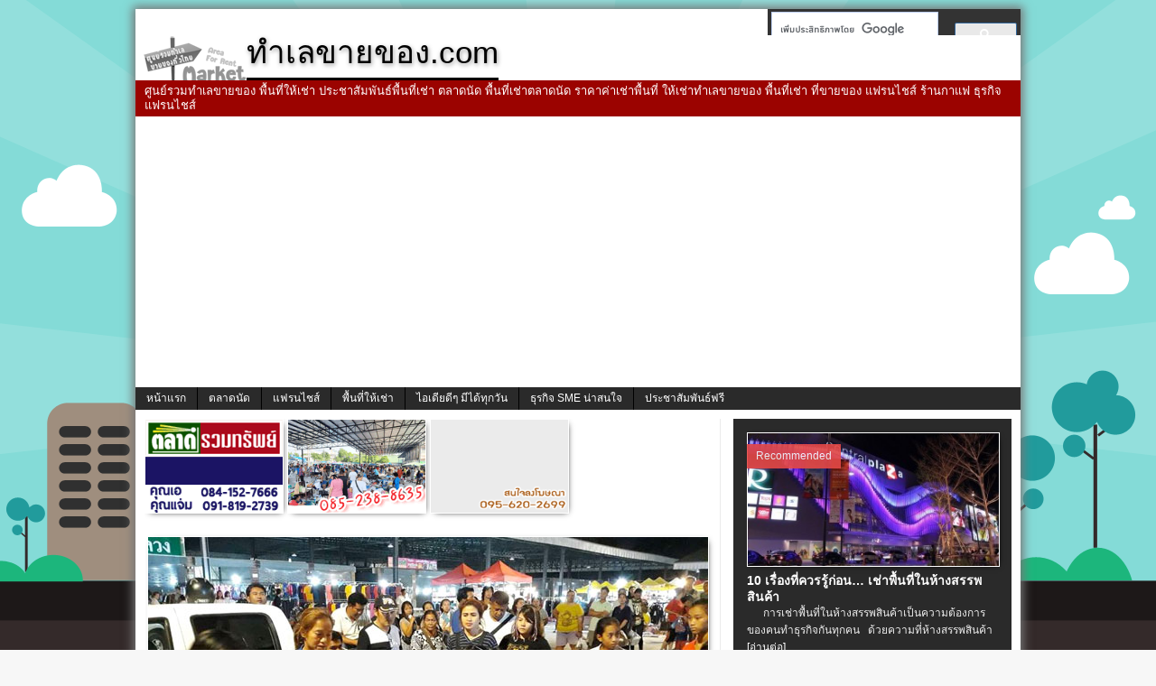

--- FILE ---
content_type: text/html; charset=UTF-8
request_url: https://www.xn--22cap5dwcq3d9ac1l0f.com/archives/22798
body_size: 16649
content:
<!DOCTYPE html>
<html class="no-js mh-normal mh-one-sb wt-layout1 fullbg" lang="th-TH" prefix="og: http://ogp.me/ns#">
<link rel="shortcut icon" href="/wp-content/image/favicon.ico" type="image/x-icon >
<link rel="icon" href="/wp-content/image/favicon.ico" type="image/x-icon">
    <head>
    <meta charset="UTF-8">
    <title>ตลาดโรงเกลือ คลองหลวง ศูนย์รวมตลาดค้าปลีกค้าส่งแห่งใหม่ จ.ปทุมธานี</title>
    <meta name='robots' content='max-image-preview:large' />

<meta property="og:locale" content="th_TH" />
<meta property="fb:app_id" content="584157908298979" />
<meta property="og:title" content="ตลาดโรงเกลือ คลองหลวง ศูนย์รวมตลาดค้าปลีกค้าส่งแห่งใหม่ จ.ปทุมธานี" />
<meta property="og:type" content="article" />
<meta property="og:image" content="https://www.xn--22cap5dwcq3d9ac1l0f.com/wp-content/uploads/2018/01/MK0008125T.jpg" />
<meta property="og:url" content="https://www.xn--22cap5dwcq3d9ac1l0f.com/archives/22798" />
<meta property="og:site_name" content="ทำเลขายของ.com" />
<!--[if lt IE 9]>
<script src="/wp-content/themes/mh_trainning/js/css3-mediaqueries.js"></script>
<![endif]-->
<meta name="viewport" content="width=device-width; initial-scale=1.0">
<link rel="pingback" href="https://www.xn--22cap5dwcq3d9ac1l0f.com/xmlrpc.php"/>

<!-- All in One SEO Pack 2.3.12.5 by Michael Torbert of Semper Fi Web Design[320,410] -->
<link rel="author" href="http://101795903674938242160" />
<meta name="description"  content="ตลาดค้าปลีกค้าส่งแห่งใหม่ย่านถนนคลองหลวง จังหวัดปทุมธานี มีขนาดพื้นที่ 10 ไร่ และที่" />

<meta name="keywords"  content="ตลาดโรงเกลือ คลองหลวง,ตลาดนัด,ตลาดนัดกลางวัน,ตลาดนัดจังหวัดปทุมธานี" />

<link rel="canonical" href="https://www.xn--22cap5dwcq3d9ac1l0f.com/archives/22798" />
			<script>
			(function(i,s,o,g,r,a,m){i['GoogleAnalyticsObject']=r;i[r]=i[r]||function(){
			(i[r].q=i[r].q||[]).push(arguments)},i[r].l=1*new Date();a=s.createElement(o),
			m=s.getElementsByTagName(o)[0];a.async=1;a.src=g;m.parentNode.insertBefore(a,m)
			})(window,document,'script','//www.google-analytics.com/analytics.js','ga');

			ga('create', 'UA-44986058-1', 'auto');
			
			ga('send', 'pageview');
			</script>
<!-- /all in one seo pack -->
<link rel="alternate" type="application/rss+xml" title="ทำเลขายของ.com &raquo; Feed" href="https://www.xn--22cap5dwcq3d9ac1l0f.com/feed" />
<link rel="alternate" type="application/rss+xml" title="ทำเลขายของ.com &raquo; ความเห็น Feed" href="https://www.xn--22cap5dwcq3d9ac1l0f.com/comments/feed" />
<script type="text/javascript">
window._wpemojiSettings = {"baseUrl":"https:\/\/s.w.org\/images\/core\/emoji\/14.0.0\/72x72\/","ext":".png","svgUrl":"https:\/\/s.w.org\/images\/core\/emoji\/14.0.0\/svg\/","svgExt":".svg","source":{"concatemoji":"https:\/\/www.xn--22cap5dwcq3d9ac1l0f.com\/wp-includes\/js\/wp-emoji-release.min.js?ver=6.1.9"}};
/*! This file is auto-generated */
!function(e,a,t){var n,r,o,i=a.createElement("canvas"),p=i.getContext&&i.getContext("2d");function s(e,t){var a=String.fromCharCode,e=(p.clearRect(0,0,i.width,i.height),p.fillText(a.apply(this,e),0,0),i.toDataURL());return p.clearRect(0,0,i.width,i.height),p.fillText(a.apply(this,t),0,0),e===i.toDataURL()}function c(e){var t=a.createElement("script");t.src=e,t.defer=t.type="text/javascript",a.getElementsByTagName("head")[0].appendChild(t)}for(o=Array("flag","emoji"),t.supports={everything:!0,everythingExceptFlag:!0},r=0;r<o.length;r++)t.supports[o[r]]=function(e){if(p&&p.fillText)switch(p.textBaseline="top",p.font="600 32px Arial",e){case"flag":return s([127987,65039,8205,9895,65039],[127987,65039,8203,9895,65039])?!1:!s([55356,56826,55356,56819],[55356,56826,8203,55356,56819])&&!s([55356,57332,56128,56423,56128,56418,56128,56421,56128,56430,56128,56423,56128,56447],[55356,57332,8203,56128,56423,8203,56128,56418,8203,56128,56421,8203,56128,56430,8203,56128,56423,8203,56128,56447]);case"emoji":return!s([129777,127995,8205,129778,127999],[129777,127995,8203,129778,127999])}return!1}(o[r]),t.supports.everything=t.supports.everything&&t.supports[o[r]],"flag"!==o[r]&&(t.supports.everythingExceptFlag=t.supports.everythingExceptFlag&&t.supports[o[r]]);t.supports.everythingExceptFlag=t.supports.everythingExceptFlag&&!t.supports.flag,t.DOMReady=!1,t.readyCallback=function(){t.DOMReady=!0},t.supports.everything||(n=function(){t.readyCallback()},a.addEventListener?(a.addEventListener("DOMContentLoaded",n,!1),e.addEventListener("load",n,!1)):(e.attachEvent("onload",n),a.attachEvent("onreadystatechange",function(){"complete"===a.readyState&&t.readyCallback()})),(e=t.source||{}).concatemoji?c(e.concatemoji):e.wpemoji&&e.twemoji&&(c(e.twemoji),c(e.wpemoji)))}(window,document,window._wpemojiSettings);
</script>
<style type="text/css">
img.wp-smiley,
img.emoji {
	display: inline !important;
	border: none !important;
	box-shadow: none !important;
	height: 1em !important;
	width: 1em !important;
	margin: 0 0.07em !important;
	vertical-align: -0.1em !important;
	background: none !important;
	padding: 0 !important;
}
</style>
	<link rel='stylesheet' id='wp-block-library-css' href='https://www.xn--22cap5dwcq3d9ac1l0f.com/wp-includes/css/dist/block-library/style.min.css?ver=6.1.9' type='text/css' media='all' />
<link rel='stylesheet' id='classic-theme-styles-css' href='https://www.xn--22cap5dwcq3d9ac1l0f.com/wp-includes/css/classic-themes.min.css?ver=1' type='text/css' media='all' />
<style id='global-styles-inline-css' type='text/css'>
body{--wp--preset--color--black: #000000;--wp--preset--color--cyan-bluish-gray: #abb8c3;--wp--preset--color--white: #ffffff;--wp--preset--color--pale-pink: #f78da7;--wp--preset--color--vivid-red: #cf2e2e;--wp--preset--color--luminous-vivid-orange: #ff6900;--wp--preset--color--luminous-vivid-amber: #fcb900;--wp--preset--color--light-green-cyan: #7bdcb5;--wp--preset--color--vivid-green-cyan: #00d084;--wp--preset--color--pale-cyan-blue: #8ed1fc;--wp--preset--color--vivid-cyan-blue: #0693e3;--wp--preset--color--vivid-purple: #9b51e0;--wp--preset--gradient--vivid-cyan-blue-to-vivid-purple: linear-gradient(135deg,rgba(6,147,227,1) 0%,rgb(155,81,224) 100%);--wp--preset--gradient--light-green-cyan-to-vivid-green-cyan: linear-gradient(135deg,rgb(122,220,180) 0%,rgb(0,208,130) 100%);--wp--preset--gradient--luminous-vivid-amber-to-luminous-vivid-orange: linear-gradient(135deg,rgba(252,185,0,1) 0%,rgba(255,105,0,1) 100%);--wp--preset--gradient--luminous-vivid-orange-to-vivid-red: linear-gradient(135deg,rgba(255,105,0,1) 0%,rgb(207,46,46) 100%);--wp--preset--gradient--very-light-gray-to-cyan-bluish-gray: linear-gradient(135deg,rgb(238,238,238) 0%,rgb(169,184,195) 100%);--wp--preset--gradient--cool-to-warm-spectrum: linear-gradient(135deg,rgb(74,234,220) 0%,rgb(151,120,209) 20%,rgb(207,42,186) 40%,rgb(238,44,130) 60%,rgb(251,105,98) 80%,rgb(254,248,76) 100%);--wp--preset--gradient--blush-light-purple: linear-gradient(135deg,rgb(255,206,236) 0%,rgb(152,150,240) 100%);--wp--preset--gradient--blush-bordeaux: linear-gradient(135deg,rgb(254,205,165) 0%,rgb(254,45,45) 50%,rgb(107,0,62) 100%);--wp--preset--gradient--luminous-dusk: linear-gradient(135deg,rgb(255,203,112) 0%,rgb(199,81,192) 50%,rgb(65,88,208) 100%);--wp--preset--gradient--pale-ocean: linear-gradient(135deg,rgb(255,245,203) 0%,rgb(182,227,212) 50%,rgb(51,167,181) 100%);--wp--preset--gradient--electric-grass: linear-gradient(135deg,rgb(202,248,128) 0%,rgb(113,206,126) 100%);--wp--preset--gradient--midnight: linear-gradient(135deg,rgb(2,3,129) 0%,rgb(40,116,252) 100%);--wp--preset--duotone--dark-grayscale: url('#wp-duotone-dark-grayscale');--wp--preset--duotone--grayscale: url('#wp-duotone-grayscale');--wp--preset--duotone--purple-yellow: url('#wp-duotone-purple-yellow');--wp--preset--duotone--blue-red: url('#wp-duotone-blue-red');--wp--preset--duotone--midnight: url('#wp-duotone-midnight');--wp--preset--duotone--magenta-yellow: url('#wp-duotone-magenta-yellow');--wp--preset--duotone--purple-green: url('#wp-duotone-purple-green');--wp--preset--duotone--blue-orange: url('#wp-duotone-blue-orange');--wp--preset--font-size--small: 13px;--wp--preset--font-size--medium: 20px;--wp--preset--font-size--large: 36px;--wp--preset--font-size--x-large: 42px;--wp--preset--spacing--20: 0.44rem;--wp--preset--spacing--30: 0.67rem;--wp--preset--spacing--40: 1rem;--wp--preset--spacing--50: 1.5rem;--wp--preset--spacing--60: 2.25rem;--wp--preset--spacing--70: 3.38rem;--wp--preset--spacing--80: 5.06rem;}:where(.is-layout-flex){gap: 0.5em;}body .is-layout-flow > .alignleft{float: left;margin-inline-start: 0;margin-inline-end: 2em;}body .is-layout-flow > .alignright{float: right;margin-inline-start: 2em;margin-inline-end: 0;}body .is-layout-flow > .aligncenter{margin-left: auto !important;margin-right: auto !important;}body .is-layout-constrained > .alignleft{float: left;margin-inline-start: 0;margin-inline-end: 2em;}body .is-layout-constrained > .alignright{float: right;margin-inline-start: 2em;margin-inline-end: 0;}body .is-layout-constrained > .aligncenter{margin-left: auto !important;margin-right: auto !important;}body .is-layout-constrained > :where(:not(.alignleft):not(.alignright):not(.alignfull)){max-width: var(--wp--style--global--content-size);margin-left: auto !important;margin-right: auto !important;}body .is-layout-constrained > .alignwide{max-width: var(--wp--style--global--wide-size);}body .is-layout-flex{display: flex;}body .is-layout-flex{flex-wrap: wrap;align-items: center;}body .is-layout-flex > *{margin: 0;}:where(.wp-block-columns.is-layout-flex){gap: 2em;}.has-black-color{color: var(--wp--preset--color--black) !important;}.has-cyan-bluish-gray-color{color: var(--wp--preset--color--cyan-bluish-gray) !important;}.has-white-color{color: var(--wp--preset--color--white) !important;}.has-pale-pink-color{color: var(--wp--preset--color--pale-pink) !important;}.has-vivid-red-color{color: var(--wp--preset--color--vivid-red) !important;}.has-luminous-vivid-orange-color{color: var(--wp--preset--color--luminous-vivid-orange) !important;}.has-luminous-vivid-amber-color{color: var(--wp--preset--color--luminous-vivid-amber) !important;}.has-light-green-cyan-color{color: var(--wp--preset--color--light-green-cyan) !important;}.has-vivid-green-cyan-color{color: var(--wp--preset--color--vivid-green-cyan) !important;}.has-pale-cyan-blue-color{color: var(--wp--preset--color--pale-cyan-blue) !important;}.has-vivid-cyan-blue-color{color: var(--wp--preset--color--vivid-cyan-blue) !important;}.has-vivid-purple-color{color: var(--wp--preset--color--vivid-purple) !important;}.has-black-background-color{background-color: var(--wp--preset--color--black) !important;}.has-cyan-bluish-gray-background-color{background-color: var(--wp--preset--color--cyan-bluish-gray) !important;}.has-white-background-color{background-color: var(--wp--preset--color--white) !important;}.has-pale-pink-background-color{background-color: var(--wp--preset--color--pale-pink) !important;}.has-vivid-red-background-color{background-color: var(--wp--preset--color--vivid-red) !important;}.has-luminous-vivid-orange-background-color{background-color: var(--wp--preset--color--luminous-vivid-orange) !important;}.has-luminous-vivid-amber-background-color{background-color: var(--wp--preset--color--luminous-vivid-amber) !important;}.has-light-green-cyan-background-color{background-color: var(--wp--preset--color--light-green-cyan) !important;}.has-vivid-green-cyan-background-color{background-color: var(--wp--preset--color--vivid-green-cyan) !important;}.has-pale-cyan-blue-background-color{background-color: var(--wp--preset--color--pale-cyan-blue) !important;}.has-vivid-cyan-blue-background-color{background-color: var(--wp--preset--color--vivid-cyan-blue) !important;}.has-vivid-purple-background-color{background-color: var(--wp--preset--color--vivid-purple) !important;}.has-black-border-color{border-color: var(--wp--preset--color--black) !important;}.has-cyan-bluish-gray-border-color{border-color: var(--wp--preset--color--cyan-bluish-gray) !important;}.has-white-border-color{border-color: var(--wp--preset--color--white) !important;}.has-pale-pink-border-color{border-color: var(--wp--preset--color--pale-pink) !important;}.has-vivid-red-border-color{border-color: var(--wp--preset--color--vivid-red) !important;}.has-luminous-vivid-orange-border-color{border-color: var(--wp--preset--color--luminous-vivid-orange) !important;}.has-luminous-vivid-amber-border-color{border-color: var(--wp--preset--color--luminous-vivid-amber) !important;}.has-light-green-cyan-border-color{border-color: var(--wp--preset--color--light-green-cyan) !important;}.has-vivid-green-cyan-border-color{border-color: var(--wp--preset--color--vivid-green-cyan) !important;}.has-pale-cyan-blue-border-color{border-color: var(--wp--preset--color--pale-cyan-blue) !important;}.has-vivid-cyan-blue-border-color{border-color: var(--wp--preset--color--vivid-cyan-blue) !important;}.has-vivid-purple-border-color{border-color: var(--wp--preset--color--vivid-purple) !important;}.has-vivid-cyan-blue-to-vivid-purple-gradient-background{background: var(--wp--preset--gradient--vivid-cyan-blue-to-vivid-purple) !important;}.has-light-green-cyan-to-vivid-green-cyan-gradient-background{background: var(--wp--preset--gradient--light-green-cyan-to-vivid-green-cyan) !important;}.has-luminous-vivid-amber-to-luminous-vivid-orange-gradient-background{background: var(--wp--preset--gradient--luminous-vivid-amber-to-luminous-vivid-orange) !important;}.has-luminous-vivid-orange-to-vivid-red-gradient-background{background: var(--wp--preset--gradient--luminous-vivid-orange-to-vivid-red) !important;}.has-very-light-gray-to-cyan-bluish-gray-gradient-background{background: var(--wp--preset--gradient--very-light-gray-to-cyan-bluish-gray) !important;}.has-cool-to-warm-spectrum-gradient-background{background: var(--wp--preset--gradient--cool-to-warm-spectrum) !important;}.has-blush-light-purple-gradient-background{background: var(--wp--preset--gradient--blush-light-purple) !important;}.has-blush-bordeaux-gradient-background{background: var(--wp--preset--gradient--blush-bordeaux) !important;}.has-luminous-dusk-gradient-background{background: var(--wp--preset--gradient--luminous-dusk) !important;}.has-pale-ocean-gradient-background{background: var(--wp--preset--gradient--pale-ocean) !important;}.has-electric-grass-gradient-background{background: var(--wp--preset--gradient--electric-grass) !important;}.has-midnight-gradient-background{background: var(--wp--preset--gradient--midnight) !important;}.has-small-font-size{font-size: var(--wp--preset--font-size--small) !important;}.has-medium-font-size{font-size: var(--wp--preset--font-size--medium) !important;}.has-large-font-size{font-size: var(--wp--preset--font-size--large) !important;}.has-x-large-font-size{font-size: var(--wp--preset--font-size--x-large) !important;}
.wp-block-navigation a:where(:not(.wp-element-button)){color: inherit;}
:where(.wp-block-columns.is-layout-flex){gap: 2em;}
.wp-block-pullquote{font-size: 1.5em;line-height: 1.6;}
</style>
<link rel='stylesheet' id='cptch_stylesheet-css' href='https://www.xn--22cap5dwcq3d9ac1l0f.com/wp-content/plugins/captcha/css/front_end_style.css?ver=4.3.0' type='text/css' media='all' />
<link rel='stylesheet' id='dashicons-css' href='https://www.xn--22cap5dwcq3d9ac1l0f.com/wp-includes/css/dashicons.min.css?ver=6.1.9' type='text/css' media='all' />
<link rel='stylesheet' id='cptch_desktop_style-css' href='https://www.xn--22cap5dwcq3d9ac1l0f.com/wp-content/plugins/captcha/css/desktop_style.css?ver=4.3.0' type='text/css' media='all' />
<link rel='stylesheet' id='mashsb-styles-css' href='https://www.xn--22cap5dwcq3d9ac1l0f.com/wp-content/plugins/mashsharer/assets/css/mashsb.min.css?ver=3.8.6' type='text/css' media='all' />
<style id='mashsb-styles-inline-css' type='text/css'>
.mashsb-count {color:#cccccc;}@media only screen and (min-width:568px){.mashsb-buttons a {min-width: 177px;}}.mashsb-container{
border-top:1px solid #ebebeb;
border-bottom:1px solid #ebebeb;
}
</style>
<link rel='stylesheet' id='nextend_google_connect_stylesheet-css' href='https://www.xn--22cap5dwcq3d9ac1l0f.com/wp-content/plugins/nextend-google-connect/buttons/google-btn.css?ver=6.1.9' type='text/css' media='all' />
<link rel='stylesheet' id='nextend_twitter_connect_stylesheet-css' href='https://www.xn--22cap5dwcq3d9ac1l0f.com/wp-content/plugins/nextend-twitter-connect/buttons/twitter-btn.css?ver=6.1.9' type='text/css' media='all' />
<link rel="https://api.w.org/" href="https://www.xn--22cap5dwcq3d9ac1l0f.com/wp-json/" /><link rel="alternate" type="application/json" href="https://www.xn--22cap5dwcq3d9ac1l0f.com/wp-json/wp/v2/posts/22798" /><link rel='shortlink' href='https://www.xn--22cap5dwcq3d9ac1l0f.com/?p=22798' />
<link rel="alternate" type="application/json+oembed" href="https://www.xn--22cap5dwcq3d9ac1l0f.com/wp-json/oembed/1.0/embed?url=https%3A%2F%2Fwww.xn--22cap5dwcq3d9ac1l0f.com%2Farchives%2F22798" />
<link rel="alternate" type="text/xml+oembed" href="https://www.xn--22cap5dwcq3d9ac1l0f.com/wp-json/oembed/1.0/embed?url=https%3A%2F%2Fwww.xn--22cap5dwcq3d9ac1l0f.com%2Farchives%2F22798&#038;format=xml" />
		<script type="text/javascript">
		function disableSelection(target)
		{
			if (typeof target.onselectstart != "undefined")
			{
				target.onselectstart = function()
				{
					return false;
				}
			}
			else if (typeof target.style.MozUserSelect != "undefined")
			{
				target.style.MozUserSelect = "none";
			}
			else
			{
				target.onmousedown=function()
				{
					return false;
				}
			}
			target.style.cursor = "default";
		}
		</script>
		        
           
    <style type="text/css">
    	    		.entry { font-size: 12px; font-size: 0.75rem; }
    	    				h1, h2, h3, h4, h5, h6 { font-family: "Ubuntu", sans-serif; }
							body { font-family: "Ubuntu", sans-serif; }	
		    	    	    	    	    	    	    	    	    	    		</style> 
    <style type="text/css" id="custom-background-css">
body.custom-background { background-image: url("https://www.xn--22cap5dwcq3d9ac1l0f.com/wp-content/uploads/2014/04/1.png"); background-position: center top; background-size: auto; background-repeat: no-repeat; background-attachment: fixed; }
</style>
		<!-- Google tag (gtag.js) -->
<script async src="https://www.googletagmanager.com/gtag/js?id=G-DBGDG4M6X9"></script>
<script>
  window.dataLayer = window.dataLayer || [];
  function gtag(){dataLayer.push(arguments);}
  gtag('js', new Date());

  gtag('config', 'G-DBGDG4M6X9');
</script>
    </head>
        <body id="mh-mobile" class="post-template-default single single-post postid-22798 single-format-standard custom-background"> 
        	        <div class="container mh-mobile">
                <header class="header-wrap">
            					    		<div class="searchhead">
			    		<div class="widget-odd widget-first widget-1 searchhead2 sb-widget searchhead-1">			<div class="textwidget"><script>
  (function() {
    var cx = 'partner-pub-5614366091214994:3733857204';
    var gcse = document.createElement('script');
    gcse.type = 'text/javascript';
    gcse.async = true;
    gcse.src = 'https://cse.google.com/cse.js?cx=' + cx;
    var s = document.getElementsByTagName('script')[0];
    s.parentNode.insertBefore(gcse, s);
  })();
</script>
<gcse:searchbox-only></gcse:searchbox-only></div>
		</div><div class="widget-even widget-last widget-2 searchheadlike sb-widget searchhead-1">			<div class="textwidget"><script>
  window.fbAsyncInit = function() {
    FB.init({
      appId      : 584157908298979
      xfbml      : true,
      version    : 'v2.0'
    });
  };

  (function(d, s, id){
     var js, fjs = d.getElementsByTagName(s)[0];
     if (d.getElementById(id)) {return;}
     js = d.createElement(s); js.id = id;
     js.src = "//connect.facebook.net/en_US/sdk.js";
     fjs.parentNode.insertBefore(js, fjs);
   }(document, 'script', 'facebook-jssdk'));
</script>

<div
  class="fb-like"
  data-share="true"
  data-width="450"
  data-show-faces="false">
</div></div>
		</div>					</div>
					<div class="logo-wrap" role="banner">
<div class="logo">
<a href="https://www.xn--22cap5dwcq3d9ac1l0f.com/" title="ทำเลขายของ.com" rel="home">
<div class="logo-name">ทำเลขายของ.com</div>
<h2 class="logo-desc">ศูนย์รวมทำเลขายของ พื้นที่ให้เช่า ประชาสัมพันธ์พื้นที่เช่า ตลาดนัด พื้นที่เช่าตลาดนัด 
ราคาค่าเช่าพื้นที่ ให้เช่าทำเลขายของ พื้นที่เช่า ที่ขายของ แฟรนไชส์ ร้านกาแฟ ธุรกิจแฟรนไชส์</h2>
</a>
</div>
</div>
            <nav class="main-nav clearfix">
                <div class="menu-%e0%b9%80%e0%b8%a1%e0%b8%99%e0%b8%b9-1-container"><ul id="menu-%e0%b9%80%e0%b8%a1%e0%b8%99%e0%b8%b9-1" class="menu"><li id="menu-item-3120" class="menu-item menu-item-type-post_type menu-item-object-page menu-item-home menu-item-3120"><a target="_blank" rel="noopener" href="https://www.xn--22cap5dwcq3d9ac1l0f.com/">หน้าแรก</a></li>
<li id="menu-item-931" class="menu-item menu-item-type-post_type menu-item-object-page menu-item-has-children menu-item-931"><a target="_blank" rel="noopener" href="https://www.xn--22cap5dwcq3d9ac1l0f.com/home/%e0%b8%95%e0%b8%a5%e0%b8%b2%e0%b8%94%e0%b8%99%e0%b8%b1%e0%b8%94%e0%b8%97%e0%b8%b1%e0%b9%88%e0%b8%a7%e0%b9%84%e0%b8%97%e0%b8%a2">ตลาดนัด</a>
<ul class="sub-menu">
	<li id="menu-item-2763" class="menu-item menu-item-type-taxonomy menu-item-object-category menu-item-2763"><a target="_blank" rel="noopener" href="https://www.xn--22cap5dwcq3d9ac1l0f.com/zone/market-fair/%e0%b8%95%e0%b8%a5%e0%b8%b2%e0%b8%94%e0%b8%99%e0%b8%b1%e0%b8%94%e0%b9%80%e0%b8%8a%e0%b9%89%e0%b8%b2">ตลาดนัดเช้า</a></li>
	<li id="menu-item-2731" class="menu-item menu-item-type-taxonomy menu-item-object-category current-post-ancestor current-menu-parent current-post-parent menu-item-2731"><a target="_blank" rel="noopener" href="https://www.xn--22cap5dwcq3d9ac1l0f.com/zone/market-fair/%e0%b8%95%e0%b8%a5%e0%b8%b2%e0%b8%94%e0%b8%99%e0%b8%b1%e0%b8%94%e0%b8%81%e0%b8%a5%e0%b8%b2%e0%b8%87%e0%b8%a7%e0%b8%b1%e0%b8%99">ตลาดนัดกลางวัน</a></li>
	<li id="menu-item-2732" class="menu-item menu-item-type-taxonomy menu-item-object-category menu-item-2732"><a target="_blank" rel="noopener" href="https://www.xn--22cap5dwcq3d9ac1l0f.com/zone/market-fair/%e0%b8%95%e0%b8%a5%e0%b8%b2%e0%b8%94%e0%b8%99%e0%b8%b1%e0%b8%94%e0%b8%95%e0%b8%ad%e0%b8%99%e0%b9%80%e0%b8%a2%e0%b9%87%e0%b8%99">ตลาดนัดตอนเย็น</a></li>
	<li id="menu-item-2730" class="menu-item menu-item-type-taxonomy menu-item-object-category menu-item-2730"><a target="_blank" rel="noopener" href="https://www.xn--22cap5dwcq3d9ac1l0f.com/zone/market-fair/%e0%b8%95%e0%b8%a5%e0%b8%b2%e0%b8%94%e0%b8%99%e0%b8%b1%e0%b8%94%e0%b8%81%e0%b8%a5%e0%b8%b2%e0%b8%87%e0%b8%84%e0%b8%b7%e0%b8%99">ตลาดนัดกลางคืน</a></li>
	<li id="menu-item-2733" class="menu-item menu-item-type-taxonomy menu-item-object-category menu-item-2733"><a target="_blank" rel="noopener" href="https://www.xn--22cap5dwcq3d9ac1l0f.com/zone/market-fair/%e0%b8%95%e0%b8%a5%e0%b8%b2%e0%b8%94%e0%b8%99%e0%b9%89%e0%b8%b3">ตลาดน้ำ</a></li>
	<li id="menu-item-2729" class="menu-item menu-item-type-taxonomy menu-item-object-category menu-item-2729"><a target="_blank" rel="noopener" href="https://www.xn--22cap5dwcq3d9ac1l0f.com/zone/community-mall">Community Mall ศูนย์การค้า</a></li>
</ul>
</li>
<li id="menu-item-9129" class="menu-item menu-item-type-post_type menu-item-object-page menu-item-has-children menu-item-9129"><a target="_blank" rel="noopener" href="https://www.xn--22cap5dwcq3d9ac1l0f.com/home/%e0%b9%81%e0%b8%9f%e0%b8%a3%e0%b8%99%e0%b9%84%e0%b8%8a%e0%b8%aa%e0%b9%8c">แฟรนไชส์</a>
<ul class="sub-menu">
	<li id="menu-item-9134" class="menu-item menu-item-type-taxonomy menu-item-object-category menu-item-has-children menu-item-9134"><a target="_blank" rel="noopener" href="https://www.xn--22cap5dwcq3d9ac1l0f.com/zone/%e0%b9%81%e0%b8%9f%e0%b8%a3%e0%b8%99%e0%b9%84%e0%b8%8a%e0%b8%aa%e0%b9%8c-%e0%b8%98%e0%b8%b8%e0%b8%a3%e0%b8%81%e0%b8%b4%e0%b8%88%e0%b9%81%e0%b8%9f%e0%b8%a3%e0%b8%99%e0%b9%84%e0%b8%8a%e0%b8%aa%e0%b9%8c/%e0%b9%81%e0%b8%9f%e0%b8%a3%e0%b8%99%e0%b9%84%e0%b8%8a%e0%b8%aa%e0%b9%8c%e0%b9%80%e0%b8%84%e0%b8%a3%e0%b8%b7%e0%b9%88%e0%b8%ad%e0%b8%87%e0%b8%94%e0%b8%b7%e0%b9%88%e0%b8%a1">แฟรนไชส์เครื่องดื่ม</a>
	<ul class="sub-menu">
		<li id="menu-item-9138" class="menu-item menu-item-type-taxonomy menu-item-object-category menu-item-9138"><a target="_blank" rel="noopener" href="https://www.xn--22cap5dwcq3d9ac1l0f.com/zone/%e0%b9%81%e0%b8%9f%e0%b8%a3%e0%b8%99%e0%b9%84%e0%b8%8a%e0%b8%aa%e0%b9%8c-%e0%b8%98%e0%b8%b8%e0%b8%a3%e0%b8%81%e0%b8%b4%e0%b8%88%e0%b9%81%e0%b8%9f%e0%b8%a3%e0%b8%99%e0%b9%84%e0%b8%8a%e0%b8%aa%e0%b9%8c/%e0%b9%81%e0%b8%9f%e0%b8%a3%e0%b8%99%e0%b9%84%e0%b8%8a%e0%b8%aa%e0%b9%8c%e0%b9%80%e0%b8%84%e0%b8%a3%e0%b8%b7%e0%b9%88%e0%b8%ad%e0%b8%87%e0%b8%94%e0%b8%b7%e0%b9%88%e0%b8%a1/%e0%b9%81%e0%b8%9f%e0%b8%a3%e0%b8%99%e0%b9%84%e0%b8%8a%e0%b8%aa%e0%b9%8c%e0%b8%81%e0%b8%b2%e0%b9%81%e0%b8%9f">แฟรนไชส์กาแฟ</a></li>
	</ul>
</li>
	<li id="menu-item-865" class="menu-item menu-item-type-taxonomy menu-item-object-category menu-item-865"><a target="_blank" rel="noopener" href="https://www.xn--22cap5dwcq3d9ac1l0f.com/zone/%e0%b9%81%e0%b8%9f%e0%b8%a3%e0%b8%99%e0%b9%84%e0%b8%8a%e0%b8%aa%e0%b9%8c-%e0%b8%98%e0%b8%b8%e0%b8%a3%e0%b8%81%e0%b8%b4%e0%b8%88%e0%b9%81%e0%b8%9f%e0%b8%a3%e0%b8%99%e0%b9%84%e0%b8%8a%e0%b8%aa%e0%b9%8c/%e0%b9%81%e0%b8%9f%e0%b8%a3%e0%b8%99%e0%b9%84%e0%b8%8a%e0%b8%aa%e0%b9%8c%e0%b8%ad%e0%b8%b2%e0%b8%ab%e0%b8%b2%e0%b8%a3">แฟรนไชส์อาหาร</a></li>
	<li id="menu-item-9132" class="menu-item menu-item-type-taxonomy menu-item-object-category menu-item-9132"><a target="_blank" rel="noopener" href="https://www.xn--22cap5dwcq3d9ac1l0f.com/zone/%e0%b9%81%e0%b8%9f%e0%b8%a3%e0%b8%99%e0%b9%84%e0%b8%8a%e0%b8%aa%e0%b9%8c-%e0%b8%98%e0%b8%b8%e0%b8%a3%e0%b8%81%e0%b8%b4%e0%b8%88%e0%b9%81%e0%b8%9f%e0%b8%a3%e0%b8%99%e0%b9%84%e0%b8%8a%e0%b8%aa%e0%b9%8c/%e0%b9%81%e0%b8%9f%e0%b8%a3%e0%b8%99%e0%b9%84%e0%b8%8a%e0%b8%aa%e0%b9%8c%e0%b8%84%e0%b9%89%e0%b8%b2%e0%b8%9b%e0%b8%a5%e0%b8%b5%e0%b8%81">แฟรนไชส์ค้าปลีก</a></li>
	<li id="menu-item-9133" class="menu-item menu-item-type-taxonomy menu-item-object-category menu-item-9133"><a target="_blank" rel="noopener" href="https://www.xn--22cap5dwcq3d9ac1l0f.com/zone/%e0%b9%81%e0%b8%9f%e0%b8%a3%e0%b8%99%e0%b9%84%e0%b8%8a%e0%b8%aa%e0%b9%8c-%e0%b8%98%e0%b8%b8%e0%b8%a3%e0%b8%81%e0%b8%b4%e0%b8%88%e0%b9%81%e0%b8%9f%e0%b8%a3%e0%b8%99%e0%b9%84%e0%b8%8a%e0%b8%aa%e0%b9%8c/%e0%b9%81%e0%b8%9f%e0%b8%a3%e0%b8%99%e0%b9%84%e0%b8%8a%e0%b8%aa%e0%b9%8c%e0%b8%9a%e0%b8%a3%e0%b8%b4%e0%b8%81%e0%b8%b2%e0%b8%a3">แฟรนไชส์บริการ</a></li>
	<li id="menu-item-860" class="menu-item menu-item-type-taxonomy menu-item-object-category menu-item-860"><a target="_blank" rel="noopener" href="https://www.xn--22cap5dwcq3d9ac1l0f.com/zone/%e0%b9%81%e0%b8%9f%e0%b8%a3%e0%b8%99%e0%b9%84%e0%b8%8a%e0%b8%aa%e0%b9%8c-%e0%b8%98%e0%b8%b8%e0%b8%a3%e0%b8%81%e0%b8%b4%e0%b8%88%e0%b9%81%e0%b8%9f%e0%b8%a3%e0%b8%99%e0%b9%84%e0%b8%8a%e0%b8%aa%e0%b9%8c/bizman">บุคคลธุรกิจ</a></li>
</ul>
</li>
<li id="menu-item-16642" class="menu-item menu-item-type-post_type menu-item-object-page menu-item-16642"><a target="_blank" rel="noopener" href="https://www.xn--22cap5dwcq3d9ac1l0f.com/home/%e0%b8%a3%e0%b8%a7%e0%b8%a1%e0%b8%9e%e0%b8%b7%e0%b9%89%e0%b8%99%e0%b8%97%e0%b8%b5%e0%b9%88%e0%b9%83%e0%b8%ab%e0%b9%89%e0%b9%80%e0%b8%8a%e0%b9%88%e0%b8%b2">พื้นที่ให้เช่า</a></li>
<li id="menu-item-1390" class="menu-item menu-item-type-post_type menu-item-object-page menu-item-has-children menu-item-1390"><a target="_blank" rel="noopener" href="https://www.xn--22cap5dwcq3d9ac1l0f.com/home/%e0%b8%88%e0%b8%b8%e0%b8%94%e0%b8%9b%e0%b8%b4%e0%b9%8a%e0%b8%87%e0%b9%84%e0%b8%ad%e0%b9%80%e0%b8%94%e0%b8%b5%e0%b8%a2">ไอเดียดีๆ มีได้ทุกวัน</a>
<ul class="sub-menu">
	<li id="menu-item-857" class="menu-item menu-item-type-taxonomy menu-item-object-category menu-item-857"><a target="_blank" rel="noopener" href="https://www.xn--22cap5dwcq3d9ac1l0f.com/zone/clip-cooljob">คลิ๊ปอาชีพน่าสนใจ</a></li>
</ul>
</li>
<li id="menu-item-861" class="menu-item menu-item-type-taxonomy menu-item-object-category menu-item-861"><a target="_blank" rel="noopener" href="https://www.xn--22cap5dwcq3d9ac1l0f.com/zone/coolbiz">ธุรกิจ SME น่าสนใจ</a></li>
<li id="menu-item-19691" class="menu-item menu-item-type-post_type menu-item-object-page menu-item-19691"><a target="_blank" rel="noopener" href="https://www.xn--22cap5dwcq3d9ac1l0f.com/freeannouncement">ประชาสัมพันธ์ฟรี</a></li>
</ul></div>            </nav>
        </header>
<div class="wrapper clearfix">
	<div class="main">
		<div class="content left">
		<div class="widget-odd widget-last widget-first widget-1 sb-widget posts-3">			<div class="textwidget"><a target="_blank" href="/archives/6518" rel="noopener"><img class="per23" alt="bannera1" src="/wp-content/image/banner/banner-s-31-4-2.gif"></a>
<a target="_blank" href="/archives/25160" rel="noopener"><img class="per23" alt="bannera1" src="/wp-content/image/banner/banner-s-69-1.gif"></a>
<a target="_blank" href="/ติดต่อเรา" rel="noopener"><img class="per23"alt="bannera1" src="/wp-content/image/banner/banner-main.gif"></a></div>
		</div>		
<div class="post-thumbnail">
<a target="_blank" href="https://www.xn--22cap5dwcq3d9ac1l0f.com/mk0008125t"><img src="https://www.xn--22cap5dwcq3d9ac1l0f.com/wp-content/uploads/2018/01/MK0008125T.jpg" alt="ตลาดโรงเกลือ คลองหลวง" title="MK0008125(T)" /></a>
<span class="wp-caption-text">ตลาดโรงเกลือ คลองหลวง</span>
</div>
<article class="post-22798 post type-post status-publish format-standard has-post-thumbnail hentry category-market-fair category-228 category-947">
	<header class="post-header">			
		<h1 class="entry-title">ตลาดโรงเกลือ คลองหลวง ศูนย์รวมตลาดค้าปลีกค้าส่งแห่งใหม่ จ.ปทุมธานี</h1>
		<p class="meta post-meta">Posted on <span class="updated">มกราคม 27, 2018</span> by <span class="vcard author"><span class="fn"><a href="https://www.xn--22cap5dwcq3d9ac1l0f.com/archives/author/administrator" title="เขียนโดย administrator" rel="author">administrator</a></span></span> in <a href="https://www.xn--22cap5dwcq3d9ac1l0f.com/zone/market-fair" rel="category tag">ตลาดนัด</a>, <a href="https://www.xn--22cap5dwcq3d9ac1l0f.com/zone/market-fair/%e0%b8%95%e0%b8%a5%e0%b8%b2%e0%b8%94%e0%b8%99%e0%b8%b1%e0%b8%94%e0%b8%81%e0%b8%a5%e0%b8%b2%e0%b8%87%e0%b8%a7%e0%b8%b1%e0%b8%99" rel="category tag">ตลาดนัดกลางวัน</a>, <a href="https://www.xn--22cap5dwcq3d9ac1l0f.com/zone/market-fair/%e0%b8%95%e0%b8%a5%e0%b8%b2%e0%b8%94%e0%b8%99%e0%b8%b1%e0%b8%94%e0%b9%83%e0%b8%99%e0%b8%9d%e0%b8%b1%e0%b9%88%e0%b8%87%e0%b8%9b%e0%b8%a3%e0%b8%b4%e0%b8%a1%e0%b8%93%e0%b8%91%e0%b8%a5/%e0%b8%95%e0%b8%a5%e0%b8%b2%e0%b8%94%e0%b8%99%e0%b8%b1%e0%b8%94%e0%b8%88%e0%b8%b1%e0%b8%87%e0%b8%ab%e0%b8%a7%e0%b8%b1%e0%b8%94%e0%b8%9b%e0%b8%97%e0%b8%b8%e0%b8%a1%e0%b8%98%e0%b8%b2%e0%b8%99%e0%b8%b5" rel="category tag">ตลาดนัดจังหวัดปทุมธานี</a> // 0 Comments</p>
	</header>
		<div class="entry clearfix">
    						<section class="share-buttons-container clearfix">
	    		<div class="share-button"><div class="fb-like" data-send="false" data-layout="button_count" data-width="450" data-show-faces="true" data-font="verdana"></div></div>
                <div id="fb-root"></div>
					<script>(function(d, s, id) {
                      var js, fjs = d.getElementsByTagName(s)[0];
                      if (d.getElementById(id)) return;
                      js = d.createElement(s); js.id = id;
                      js.src = "//connect.facebook.net/th_TH/sdk.js#xfbml=1&version=v2.3&appId=584157908298979";
                      fjs.parentNode.insertBefore(js, fjs);
                    }(document, 'script', 'facebook-jssdk'));</script>
                <div class="fb-share-button share-button" data-href="https://www.xn--22cap5dwcq3d9ac1l0f.com/archives/22798" data-layout="button_count"></div>
			</section>
		<aside class="mashsb-container mashsb-main "><div class="mashsb-box"><div class="mashsb-count mash-large" style=&quot;float:left;&quot;><div class="counts mashsbcount">177</div><span class="mashsb-sharetext">SHARES</span></div><div class="mashsb-buttons"><a class="mashicon-facebook mash-large mashsb-noshadow" href="https://www.facebook.com/sharer.php?u=https%3A%2F%2Fwww.xn--22cap5dwcq3d9ac1l0f.com%2Farchives%2F22798" target="_top" rel="nofollow"><span class="icon"></span><span class="text">Facebook</span></a><div class="onoffswitch2 mash-large mashsb-noshadow" style="display:none;"></div></div>
            </div>
                <div style="clear:both;"></div><div class="mashsb-toggle-container"></div></aside>
            <!-- Share buttons by mashshare.net - Version: 3.8.6--><p style="text-align: center;"><script async src="//pagead2.googlesyndication.com/pagead/js/adsbygoogle.js"></script><br />
<!-- a04-300x250-in-content01 --><br />
<ins class="adsbygoogle"
	style="display:inline-block;width:300px;height:250px"
	data-ad-client="ca-pub-5614366091214994"
	data-ad-slot="8716323204"></ins><br />
<script>
(adsbygoogle = window.adsbygoogle || []).push({});
</script><br />
 <span style="font-family: helvetica;">Advertisements</span></p>
<p><span style="color: #008000;"><strong>ตลาดโรงเกลือ คลองหลวง</strong> <strong>ศูนย์รวม</strong><strong>ตลาดค้าปลีกค้าส่งแห่งใหม่</strong> <strong>จ.ปทุมธานี</strong></span></p>
<p style="text-align: center;"><img decoding="async" title="" src="/wp-content/image/post/boy/AC/MK0008126.jpg" alt="" width="420" height="336" /></p>
<p>    <span style="color: #008000;"><strong>ตลาดโรงเกลือ คลองหลวง</strong></span> ตลาดค้าปลีกค้าส่งแห่งใหม่ย่านถนนคลองหลวง จังหวัดปทุมธานี มีขนาดพื้นที่ 10 ไร่ และที่จอดรถ 5 ไร่ ตั้งอยู่ติดถนนใหญ่ก่อนถึงสะพานข้ามคลองสอง โดยตัวโครงการแบ่งพื้นที่ออกเป็น 2 ส่วน คือ ส่วนในอาคาร ซึ่งอาคารชั้นเดียวหลังถาวร พื้นที่เกือบ 50 % ของตลลาด และ ส่วนพื้นที่กลางแจ้ง เป็นพื้นที่สำหรับจัดตลาดนัดคลองถม</p>
<p style="text-align: center;"><img decoding="async" loading="lazy" title="" src="/wp-content/image/post/boy/AC/MK0008127.jpg" alt="" width="420" height="315" /></p>
<p>     <span style="color: #008000;"><strong>ตลาดโรงเกลือ คลองหลวง</strong></span> เริ่มเปิดตัวมาในวันที่ 25 ธันวาคม 2560 ได้มีการจัดกิจกรรมต่างๆ มาอย่างต่อเนื่อง การแสดงคอนเสิร์ตจากศิลปินดารา การแสดงเครื่องเสียงลดยนต์ และยังจัดงานในช่วงเทศกาลต่างๆ ที่ผ่านมาอีกด้วย ไม่ว่าจะเป็น เทศกาลตรุษจีน และ วันวาเลนไทน์</p>
<p>    สำหรับช่วงเดือนมกราคม 2561 ทางตลาดจัดโปรโมชั่นสำหรับ พ่อค้า-แม่ค้า เปิดโซนตลาดนัดคลองถม ให้ขายฟรี!  ตลอดเดือน มกราคม 2561 นี้  ซึ่งจะขายฟรีใน ทุกวันพุธและวันศุกร์ เพื่อนคนไหนสนใจสามารถติดต่อสอบถามได้ตามเบอร์ด้านล่างเลยครับ</p>
<p style="text-align: center;"><img decoding="async" loading="lazy" title="" src="/wp-content/image/post/boy/AC/MK0008128.jpg" alt="" width="420" height="336" /></p>
<p><span style="color: #008000;"><strong>ข้อมูลทั่วไป</strong> <strong>ตลาดโรงเกลือ คลองหลวง</strong> </span><br />
 ที่ตั้งโครงการ: 19/88 หมู่ 7 ตำบลคลองสอง อำเภอคลองหลวง จังหวัดปทุมธานี<br />
 ประเภทโครงการ: ตลาดนัด<br />
 วันที่เปิดให้ขาย: ทุกวัน<br />
 เวลา เปิด &#8211; ปิด: 10:00 – 22: 00 น.<br />
 แผนที่ https://goo.gl/maps/suodM1TTwmH2</p>
<p>รายละเอียดโครงการ: ตลาดโรงเกลือ คลองหลวง ตลาดนัดเปิดท้าย ศูนย์อาหารอร่อย ตลาดค้าปลีกค้าส่ง สินค้าโรงเกลือคุณภาพ ตลาดดี จ.ปทุมธานี</p>
<p style="text-align: center;"><img decoding="async" loading="lazy" title="" src="/wp-content/image/post/boy/AC/MK0008129.jpg" alt="" width="420" height="315" /></p>
<p><span style="color: #008000;"><strong>ราคาค่าเช่า</strong> <strong>ตลาดโรงเกลือ คลองหลวง</strong></span><br />
 <strong>1.) </strong><strong>ค่าเช่าห้องถาวร</strong> <br />
   &#8211; เดือนละ 9,000-8,000 บาท <br />
 <strong>2.) </strong><strong>ค่าเช่าตลาดนัด คลองถม เปิดท้าย</strong> <br />
   &#8211; รายวัน 120 บาท <br />
 <strong>3.) </strong><strong>ค่าเช่าตลาดอาหาร</strong> <br />
   &#8211; รายวัน 200 บาท <br />
   &#8211; รายเดือน 4,500 บาท<br />
 ประกันพื้นที่: &#8211;<br />
 ค่าประกันน้ำ-ไฟฟ้า: 2,000 (ห้องถาวร)<br />
 ค่าน้ำยูนิตละ: 12 (ห้องถาวร)<br />
 ค่าไฟฟ้าหน่วยละ: 8 (ห้องถาวร)<br />
 ขนาดล็อคที่ให้เช่า: 2&#215;2 เมตร (ตลาดนัด)<br />
 จำนวนล๊อคทั้งหมด: 600 ยูนิต<br />
 วิธีการจองเช่าพื้นที่: ติดต่อสอบถามการเช่าพื้นที่ได้ที่เบอร์โทรด้านล่าง หรือ ที่สำนักงานขายตลาดโรงเกลือ คลองหลวง</p>
<p style="text-align: center;"><script async src="//pagead2.googlesyndication.com/pagead/js/adsbygoogle.js"></script><br />
<!-- a04-300x250-in-content01 --><br />
<ins class="adsbygoogle"
	style="display:inline-block;width:300px;height:250px"
	data-ad-client="ca-pub-5614366091214994"
	data-ad-slot="8716323204"></ins><br />
<script>
(adsbygoogle = window.adsbygoogle || []).push({});
</script><br />
 <span style="font-family: helvetica;">Advertisements</span></p>
<p><span style="color: #008000;"><strong>สนใจติดต่อสอบถามข้อมูลส่วนต่างๆ เพิ่มเติมได้ที่ สำนักงาน</strong> <strong>ตลาดโรงเกลือ คลองหลวง</strong></span><br />
 ชื่อผู้ติดต่อ: ตลาดโรงเกลือคลองหลวง<br />
 โทรศัพท์: 02-101-2815<br />
โทร: 098-130-0008</p>
<p style="text-align: center;"><img decoding="async" loading="lazy" title="" src="/wp-content/image/post/boy/AC/MK0008130.jpg" alt="" width="420" height="315" /></p>
<p style="text-align: center;"><img decoding="async" loading="lazy" title="" src="/wp-content/image/post/boy/AC/MK0008131.jpg" alt="" width="420" height="280" /></p>
<p style="text-align: center;"><img decoding="async" loading="lazy" title="" src="/wp-content/image/post/boy/AC/MK0008132.jpg" alt="" width="420" height="336" /></p>
<p style="text-align: center;"><img decoding="async" loading="lazy" title="" src="/wp-content/image/post/boy/AC/MK0008133.jpg" alt="" width="420" height="336" /></p>
<p style="text-align: center;"><img decoding="async" loading="lazy" title="" src="/wp-content/image/post/boy/AC/MK0008134.jpg" alt="" width="420" height="336" /></p>
<p style="text-align: center;"><img decoding="async" loading="lazy" title="" src="/wp-content/image/post/boy/AC/MK0008135.jpg" alt="" width="420" height="336" /></p>
<p style="text-align: center;"><img decoding="async" loading="lazy" title="" src="/wp-content/image/post/boy/AC/MK0008136.jpg" alt="" width="420" height="280" /></p>
<p style="text-align: center;"><img decoding="async" loading="lazy" title="" src="/wp-content/image/post/boy/AC/MK0008137.jpg" alt="" width="420" height="280" /></p>
	</div>
    <div class="entry clearfix">
    <div class='yarpp-related'>
<div class="widget-title-2"></div>
<div id="fbshare"><div class="yarpp-thumbnails-horizontal">
<a target='_blank' class='yarpp-thumbnail' href='https://www.xn--22cap5dwcq3d9ac1l0f.com/archives/21637' title='ศูนย์อาหารกินซ่า ( Kinza rangsit ) ศูนย์รวมร้านอาหารอร่อย ตรงข้ามฟิวเจอร์ปาร์ครังสิต'>
<img width="120" height="120" src="https://www.xn--22cap5dwcq3d9ac1l0f.com/wp-content/uploads/2017/04/MK0005869T-120x120.jpg" class="attachment-yarpp-thumbnail size-yarpp-thumbnail wp-post-image" alt="ศูนย์อาหารกินซ่า ( Kinza rangsit ) ศูนย์รวมร้านอาหารอร่อย ตรงข้ามฟิวเจอร์ปาร์ครังสิต" decoding="async" loading="lazy" /><span class="yarpp-thumbnail-title">ศูนย์อาหารกินซ่า ( Kinza rangsit ) ศูนย์รวมร้านอาหารอร่อย ตรงข้ามฟิวเจอร์ปาร์ครังสิต</span></a>
<a target='_blank' class='yarpp-thumbnail' href='https://www.xn--22cap5dwcq3d9ac1l0f.com/archives/21646' title='ตลาดนัดพระเครื่องรังสิต นัดใหญ่มากกว่า 500 โต๊ะ ทุกวันจันทร์และวันเสาร์'>
<img width="120" height="120" src="https://www.xn--22cap5dwcq3d9ac1l0f.com/wp-content/uploads/2017/04/MK0005927T-120x120.jpg" class="attachment-yarpp-thumbnail size-yarpp-thumbnail wp-post-image" alt="ตลาดนัดพระเครื่องรังสิต นัดใหญ่มากกว่า 500 โต๊ะ ทุกวันจันทร์และวันเสาร์" decoding="async" loading="lazy" /><span class="yarpp-thumbnail-title">ตลาดนัดพระเครื่องรังสิต นัดใหญ่มากกว่า 500 โต๊ะ ทุกวันจันทร์และวันเสาร์</span></a>
<a target='_blank' class='yarpp-thumbnail' href='https://www.xn--22cap5dwcq3d9ac1l0f.com/archives/21726' title='ตลาดนัดพระเครื่องโต๊ะแดง ศูนย์การค้าโบ๊เบ๊ ทาวเวอร์ รังสิต'>
<img width="120" height="120" src="https://www.xn--22cap5dwcq3d9ac1l0f.com/wp-content/uploads/2017/06/MK0006249T-120x120.jpg" class="attachment-yarpp-thumbnail size-yarpp-thumbnail wp-post-image" alt="ตลาดนัดพระเครื่องโต๊ะแดง ศูนย์การค้าโบ๊เบ๊ ทาวเวอร์ รังสิต" decoding="async" loading="lazy" /><span class="yarpp-thumbnail-title">ตลาดนัดพระเครื่องโต๊ะแดง ศูนย์การค้าโบ๊เบ๊ ทาวเวอร์ รังสิต</span></a>
<a target='_blank' class='yarpp-thumbnail' href='https://www.xn--22cap5dwcq3d9ac1l0f.com/archives/27399' title='ตลาด ดีดี มาร์เช่ “ตลาดยุคใหม่ รวมร้านอร่อย” สะอาดได้มาตรฐาน เป็นมิตรกับสิ่งแวดล้อม'>
<img width="120" height="120" src="https://www.xn--22cap5dwcq3d9ac1l0f.com/wp-content/uploads/2020/09/MK0016910T-120x120.jpg" class="attachment-yarpp-thumbnail size-yarpp-thumbnail wp-post-image" alt="ตลาด ดีดี มาร์เช่" decoding="async" loading="lazy" /><span class="yarpp-thumbnail-title">ตลาด ดีดี มาร์เช่ “ตลาดยุคใหม่ รวมร้านอร่อย” สะอาดได้มาตรฐาน เป็นมิตรกับสิ่งแวดล้อม</span></a>
<a target='_blank' class='yarpp-thumbnail' href='https://www.xn--22cap5dwcq3d9ac1l0f.com/archives/28695' title='ศูนย์อาหารเพิ่มสุข แหล่งรวมร้านอร่อย สด สะอาด ได้มาตรฐาน @ ตลาดพูนทรัพย์ ปทุมธานี'>
<img width="120" height="120" src="https://www.xn--22cap5dwcq3d9ac1l0f.com/wp-content/uploads/2021/06/MK0020010T-120x120.jpg" class="attachment-yarpp-thumbnail size-yarpp-thumbnail wp-post-image" alt="ศูนย์อาหารเพิ่มสุข" decoding="async" loading="lazy" /><span class="yarpp-thumbnail-title">ศูนย์อาหารเพิ่มสุข แหล่งรวมร้านอร่อย สด สะอาด ได้มาตรฐาน @ ตลาดพูนทรัพย์ ปทุมธานี</span></a>
<a target='_blank' class='yarpp-thumbnail' href='https://www.xn--22cap5dwcq3d9ac1l0f.com/archives/29261' title='Food Legends by MBK เปิดจองพื้นที่เช่า ศูนย์อาหารเปิดใหม่ (เดอะไนน์ เซ็นเตอร์ ติวานนท์)'>
<img width="120" height="120" src="https://www.xn--22cap5dwcq3d9ac1l0f.com/wp-content/uploads/2022/01/MK0021500T-120x120.jpg" class="attachment-yarpp-thumbnail size-yarpp-thumbnail wp-post-image" alt="Food Legends by MBK" decoding="async" loading="lazy" /><span class="yarpp-thumbnail-title">Food Legends by MBK เปิดจองพื้นที่เช่า ศูนย์อาหารเปิดใหม่ (เดอะไนน์ เซ็นเตอร์ ติวานนท์)</span></a>
<a target='_blank' class='yarpp-thumbnail' href='https://www.xn--22cap5dwcq3d9ac1l0f.com/archives/31515' title='“ตลาดอาม่า1000สุข ตลาดขนาดใหญ่ (18ไร่)” มีของครบ จบทุกสิ่ง ในทีเดียว&#8230;'>
<img width="120" height="120" src="https://www.xn--22cap5dwcq3d9ac1l0f.com/wp-content/uploads/2025/05/MK0027680T-120x120.jpg" class="attachment-yarpp-thumbnail size-yarpp-thumbnail wp-post-image" alt="“ตลาดอาม่า1000สุข ตลาดขนาดใหญ่ (18ไร่)” มีของครบ จบทุกสิ่ง ในทีเดียว..." decoding="async" loading="lazy" /><span class="yarpp-thumbnail-title">“ตลาดอาม่า1000สุข ตลาดขนาดใหญ่ (18ไร่)” มีของครบ จบทุกสิ่ง ในทีเดียว&#8230;</span></a>
<a target='_blank' class='yarpp-thumbnail' href='https://www.xn--22cap5dwcq3d9ac1l0f.com/archives/31605' title='ตลาดนัด สวทช. ทุกวันอังคาร เช่าล็อคติดต่อได้แล้ววันนี้'>
<img width="120" height="120" src="https://www.xn--22cap5dwcq3d9ac1l0f.com/wp-content/uploads/2025/07/MK0027970T-120x120.jpg" class="attachment-yarpp-thumbnail size-yarpp-thumbnail wp-post-image" alt="ตลาดนัด สวทช. ทุกวันอังคาร เช่าล็อคติดต่อได้แล้ววันนี้" decoding="async" loading="lazy" /><span class="yarpp-thumbnail-title">ตลาดนัด สวทช. ทุกวันอังคาร เช่าล็อคติดต่อได้แล้ววันนี้</span></a>
</div>
</div>
    </div>
	            <div class="img2">
            			            </div>
		<div class="widget-odd widget-first widget-1 sb-widget posts-2">			<div class="textwidget"><img class="deimg" src="/wp-content/image/copyright.jpg" alt="copyright"></div>
		</div><div class="widget-even widget-last widget-2 sb-widget posts-2"><h4 class="widget-title">ผู้สนับสนุน หมวดตลาดนัด</h4>			<div class="textwidget"><a target="_blank" href="/archives/6518" rel="noopener"><img class="per31" alt="bannera1" src="/wp-content/image/banner/banner-s-31-4-2.gif"></a>
<a target="_blank" href="/archives/25160" rel="noopener"><img class="per31" alt="bannera1" src="/wp-content/image/banner/banner-s-69-1.gif"></a>
<a target="_blank" href="/ติดต่อเรา" rel="noopener"><img class="per31"alt="bannera1" src="/wp-content/image/banner/banner-main.gif"></a></div>
		</div>	
</article>			<section class="share-buttons-container clearfix">
	    		<div class="share-button"><div class="fb-like" data-send="false" data-layout="button_count" data-width="450" data-show-faces="true" data-font="verdana"></div></div>
                <div id="fb-root"></div>
					<script>(function(d, s, id) {
                      var js, fjs = d.getElementsByTagName(s)[0];
                      if (d.getElementById(id)) return;
                      js = d.createElement(s); js.id = id;
                      js.src = "//connect.facebook.net/th_TH/sdk.js#xfbml=1&version=v2.3&appId=584157908298979";
                      fjs.parentNode.insertBefore(js, fjs);
                    }(document, 'script', 'facebook-jssdk'));</script>
                <div class="fb-share-button share-button" data-href="https://www.xn--22cap5dwcq3d9ac1l0f.com/archives/22798" data-layout="button_count"></div>
			</section>
				</div>
		<aside class="sidebar sb-right">
    		<div class="widget-odd widget-last widget-first widget-1 sb-widget">		<article class="spotlight">			<div class="sl-caption">Recommended</div>	
			<div class="sl-thumb">
				<a target="_blank" href="https://www.xn--22cap5dwcq3d9ac1l0f.com/archives/9429" title="10 เรื่องที่ควรรู้ก่อน&#8230; เช่าพื้นที่ในห้างสรรพสินค้า"><img width="294" height="156" src="https://www.xn--22cap5dwcq3d9ac1l0f.com/wp-content/uploads/2014/04/depart-300x159.jpg" class="attachment-cp_large size-cp_large wp-post-image" alt="ห้างสรรพสินค้า" decoding="async" loading="lazy" />				</a>
			</div>
			<a target="_blank" href="https://www.xn--22cap5dwcq3d9ac1l0f.com/archives/9429" title="10 เรื่องที่ควรรู้ก่อน&#8230; เช่าพื้นที่ในห้างสรรพสินค้า"><h2 class="sl-title">10 เรื่องที่ควรรู้ก่อน&#8230; เช่าพื้นที่ในห้างสรรพสินค้า</h2></a>
										<div class="mh-excerpt">      การเช่าพื้นที่ในห้างสรรพสินค้าเป็นความต้องการของคนทำธุรกิจกันทุกคน   ด้วยความที่ห้างสรรพสินค้า <a href="https://www.xn--22cap5dwcq3d9ac1l0f.com/archives/9429" title="10 เรื่องที่ควรรู้ก่อน&#8230; เช่าพื้นที่ในห้างสรรพสินค้า">[อ่านต่อ]</a></div>
								
		</article></div>    		<div class="widget-odd widget-first widget-1 sb-widget"><h4 class="widget-title"><a target="_blank" href="https://www.xn--22cap5dwcq3d9ac1l0f.com/zone/%e0%b8%95%e0%b8%a5%e0%b8%b2%e0%b8%94%e0%b8%99%e0%b8%b1%e0%b8%94-%e0%b8%9a%e0%b8%97%e0%b8%84%e0%b8%a7%e0%b8%b2%e0%b8%a1" class="widget-title-link">รวมความรู้ตลาดนัด</a></h4>  
        <ul class="cp-widget clearfix"> 			<li class="cp-wrap cp-small clearfix">
				 					
					<div class="cp-thumb"><a target="_blank" href="https://www.xn--22cap5dwcq3d9ac1l0f.com/archives/20373" title="มีงบ 5,000 เปิดร้าน “ขายเสื้อผ้า” ในตลาดนัดได้ไหม [ step by step จากไม่เป็นอะไรเลย ]"><img width="70" height="53" src="https://www.xn--22cap5dwcq3d9ac1l0f.com/wp-content/uploads/2015/09/TM000919-70x53.jpg" class="attachment-cp_small size-cp_small wp-post-image" alt="มีงบ 5,000 อยากเปิดร้าน “ ขายเสื้อผ้า ” ในตลาดนัด ได้ไหม... [ step by step จากไม่เป็นอะไรเลย ]" decoding="async" loading="lazy" /></a></div>
								<div class="cp-data">
					<p class="cp-widget-title"><a target="_blank" href="https://www.xn--22cap5dwcq3d9ac1l0f.com/archives/20373" title="มีงบ 5,000 เปิดร้าน “ขายเสื้อผ้า” ในตลาดนัดได้ไหม [ step by step จากไม่เป็นอะไรเลย ]">มีงบ 5,000 เปิดร้าน “ขายเสื้อผ้า” ในตลาดนัดได้ไหม [ step by step จากไม่เป็นอะไรเลย ]</a></p>	
				</div>								
			</li>			<li class="cp-wrap cp-small clearfix">
				 					
					<div class="cp-thumb"><a target="_blank" href="https://www.xn--22cap5dwcq3d9ac1l0f.com/archives/15414" title="ธุรกิจ Food Truck รถขายของเคลื่อนที่ ธุรกิจแนวใหม่โดนใจวัยรุ่น ธุรกิจมาแรง"><img width="70" height="53" src="https://www.xn--22cap5dwcq3d9ac1l0f.com/wp-content/uploads/2015/02/Food-Truck-05-70x53.jpg" class="attachment-cp_small size-cp_small wp-post-image" alt="ธุรกิจ Food Truck รถขายของเคลื่อนที่ ธุรกิจแนวใหม่โดนใจวัยรุ่น ธุรกิจมาแรง" decoding="async" loading="lazy" srcset="https://www.xn--22cap5dwcq3d9ac1l0f.com/wp-content/uploads/2015/02/Food-Truck-05-70x53.jpg 70w, https://www.xn--22cap5dwcq3d9ac1l0f.com/wp-content/uploads/2015/02/Food-Truck-05-300x225.jpg 300w, https://www.xn--22cap5dwcq3d9ac1l0f.com/wp-content/uploads/2015/02/Food-Truck-05-174x131.jpg 174w, https://www.xn--22cap5dwcq3d9ac1l0f.com/wp-content/uploads/2015/02/Food-Truck-05.jpg 620w" sizes="(max-width: 70px) 100vw, 70px" /></a></div>
								<div class="cp-data">
					<p class="cp-widget-title"><a target="_blank" href="https://www.xn--22cap5dwcq3d9ac1l0f.com/archives/15414" title="ธุรกิจ Food Truck รถขายของเคลื่อนที่ ธุรกิจแนวใหม่โดนใจวัยรุ่น ธุรกิจมาแรง">ธุรกิจ Food Truck รถขายของเคลื่อนที่ ธุรกิจแนวใหม่โดนใจวัยรุ่น ธุรกิจมาแรง</a></p>	
				</div>								
			</li>			<li class="cp-wrap cp-small clearfix">
				 					
					<div class="cp-thumb"><a target="_blank" href="https://www.xn--22cap5dwcq3d9ac1l0f.com/archives/17577" title="สินค้าขายดี ปี 58 มาตามหาข้อมูลแบบเจาะลึก"><img width="70" height="53" src="https://www.xn--22cap5dwcq3d9ac1l0f.com/wp-content/uploads/2015/09/TM000915-70x53.jpg" class="attachment-cp_small size-cp_small wp-post-image" alt="สินค้าขายดี ปี 58 มาตามหาข้อมูลแบบเจาะลึก" decoding="async" loading="lazy" /></a></div>
								<div class="cp-data">
					<p class="cp-widget-title"><a target="_blank" href="https://www.xn--22cap5dwcq3d9ac1l0f.com/archives/17577" title="สินค้าขายดี ปี 58 มาตามหาข้อมูลแบบเจาะลึก">สินค้าขายดี ปี 58 มาตามหาข้อมูลแบบเจาะลึก</a></p>	
				</div>								
			</li>        </ul></div><div class="widget-even widget-2 sb-widget"><h4 class="widget-title">ลิงก์ผู้สนับสนุน</h4>			<div class="textwidget"><script async src="//pagead2.googlesyndication.com/pagead/js/adsbygoogle.js"></script>
<!-- a04-300x600 -->
<ins class="adsbygoogle"
     style="display:inline-block;width:300px;height:600px"
     data-ad-client="ca-pub-5614366091214994"
     data-ad-slot="4889740403"></ins>
<script>
(adsbygoogle = window.adsbygoogle || []).push({});
</script></div>
		</div><div class="widget-odd widget-3 sb-widget"><h4 class="widget-title"><a target="_blank" href="https://www.xn--22cap5dwcq3d9ac1l0f.com/zone/market-fair" class="widget-title-link">ตลาดนัดแนะนำ</a></h4>  
        <ul class="cp-widget clearfix"> 			<li class="cp-wrap cp-small clearfix">
				 					
					<div class="cp-thumb"><a target="_blank" href="https://www.xn--22cap5dwcq3d9ac1l0f.com/archives/28444" title="“อ้อมใหญ่ปาร์ค” แหล่งรวมของถูก ราคาโรงงาน(พื้นที่เช่ารายวัน-รายเดือน)"><img width="70" height="53" src="https://www.xn--22cap5dwcq3d9ac1l0f.com/wp-content/uploads/2021/04/MK0019350T-70x53.jpg" class="attachment-cp_small size-cp_small wp-post-image" alt="อ้อมใหญ่ปาร์ค" decoding="async" loading="lazy" /></a></div>
								<div class="cp-data">
					<p class="cp-widget-title"><a target="_blank" href="https://www.xn--22cap5dwcq3d9ac1l0f.com/archives/28444" title="“อ้อมใหญ่ปาร์ค” แหล่งรวมของถูก ราคาโรงงาน(พื้นที่เช่ารายวัน-รายเดือน)">“อ้อมใหญ่ปาร์ค” แหล่งรวมของถูก ราคาโรงงาน(พื้นที่เช่ารายวัน-รายเดือน)</a></p>	
				</div>								
			</li>			<li class="cp-wrap cp-small clearfix">
				 					
					<div class="cp-thumb"><a target="_blank" href="https://www.xn--22cap5dwcq3d9ac1l0f.com/archives/29387" title="ณ หนามแดง ไนท์ มาร์เก็ต “ตลาดเปิดใหม่ เปิดท้าย วินเทจ แฟชั่น มือ1 มือ2 อาหารและเครื่องดื่ม”"><img width="70" height="53" src="https://www.xn--22cap5dwcq3d9ac1l0f.com/wp-content/uploads/2022/03/MK0021830T-70x53.jpg" class="attachment-cp_small size-cp_small wp-post-image" alt="ณ หนามแดง ไนท์ มาร์เก็ต" decoding="async" loading="lazy" /></a></div>
								<div class="cp-data">
					<p class="cp-widget-title"><a target="_blank" href="https://www.xn--22cap5dwcq3d9ac1l0f.com/archives/29387" title="ณ หนามแดง ไนท์ มาร์เก็ต “ตลาดเปิดใหม่ เปิดท้าย วินเทจ แฟชั่น มือ1 มือ2 อาหารและเครื่องดื่ม”">ณ หนามแดง ไนท์ มาร์เก็ต “ตลาดเปิดใหม่ เปิดท้าย วินเทจ แฟชั่น มือ1 มือ2 อาหารและเครื่องดื่ม”</a></p>	
				</div>								
			</li>			<li class="cp-wrap cp-small clearfix">
				 					
					<div class="cp-thumb"><a target="_blank" href="https://www.xn--22cap5dwcq3d9ac1l0f.com/archives/2561" title="ตลาดนัด คืออะไร"><img width="70" height="53" src="https://www.xn--22cap5dwcq3d9ac1l0f.com/wp-content/uploads/2014/10/talad01-70x53.jpg" class="attachment-cp_small size-cp_small wp-post-image" alt="ตลาดนัด" decoding="async" loading="lazy" srcset="https://www.xn--22cap5dwcq3d9ac1l0f.com/wp-content/uploads/2014/10/talad01-70x53.jpg 70w, https://www.xn--22cap5dwcq3d9ac1l0f.com/wp-content/uploads/2014/10/talad01-300x225.jpg 300w, https://www.xn--22cap5dwcq3d9ac1l0f.com/wp-content/uploads/2014/10/talad01-174x131.jpg 174w, https://www.xn--22cap5dwcq3d9ac1l0f.com/wp-content/uploads/2014/10/talad01.jpg 620w" sizes="(max-width: 70px) 100vw, 70px" /></a></div>
								<div class="cp-data">
					<p class="cp-widget-title"><a target="_blank" href="https://www.xn--22cap5dwcq3d9ac1l0f.com/archives/2561" title="ตลาดนัด คืออะไร">ตลาดนัด คืออะไร</a></p>	
				</div>								
			</li>			<li class="cp-wrap cp-small clearfix">
				 					
					<div class="cp-thumb"><a target="_blank" href="https://www.xn--22cap5dwcq3d9ac1l0f.com/archives/25763" title="ตลาดสดคลองด่าน แหล่งของทะเลสด จุดเช็คอินร้านเก๋ๆในบรรยากาศป่าชายเลน"><img width="70" height="53" src="https://www.xn--22cap5dwcq3d9ac1l0f.com/wp-content/uploads/2019/12/MK0014056T-70x53.jpg" class="attachment-cp_small size-cp_small wp-post-image" alt="ตลาดสดคลองด่าน" decoding="async" loading="lazy" /></a></div>
								<div class="cp-data">
					<p class="cp-widget-title"><a target="_blank" href="https://www.xn--22cap5dwcq3d9ac1l0f.com/archives/25763" title="ตลาดสดคลองด่าน แหล่งของทะเลสด จุดเช็คอินร้านเก๋ๆในบรรยากาศป่าชายเลน">ตลาดสดคลองด่าน แหล่งของทะเลสด จุดเช็คอินร้านเก๋ๆในบรรยากาศป่าชายเลน</a></p>	
				</div>								
			</li>        </ul></div><div class="widget-even widget-last widget-4 listimg gray sb-widget"><h4 class="widget-title">เมนูตลาดนัด</h4><div class="menu-%e0%b8%95%e0%b8%a5%e0%b8%b2%e0%b8%94%e0%b8%99%e0%b8%b1%e0%b8%94%e0%b8%82%e0%b9%89%e0%b8%b2%e0%b8%87-container"><ul id="menu-%e0%b8%95%e0%b8%a5%e0%b8%b2%e0%b8%94%e0%b8%99%e0%b8%b1%e0%b8%94%e0%b8%82%e0%b9%89%e0%b8%b2%e0%b8%87" class="menu"><li id="menu-item-16871" class="menu-item menu-item-type-post_type menu-item-object-page menu-item-has-children menu-item-16871"><a target="_blank" rel="noopener" href="https://www.xn--22cap5dwcq3d9ac1l0f.com/home/%e0%b8%95%e0%b8%a5%e0%b8%b2%e0%b8%94%e0%b8%99%e0%b8%b1%e0%b8%94%e0%b8%97%e0%b8%b1%e0%b9%88%e0%b8%a7%e0%b9%84%e0%b8%97%e0%b8%a2">หน้ารวมตลาดนัด</a>
<ul class="sub-menu">
	<li id="menu-item-16863" class="menu-item menu-item-type-taxonomy menu-item-object-category menu-item-16863"><a target="_blank" rel="noopener" href="https://www.xn--22cap5dwcq3d9ac1l0f.com/zone/market-fair/%e0%b8%95%e0%b8%a5%e0%b8%b2%e0%b8%94%e0%b8%99%e0%b8%b1%e0%b8%94%e0%b9%80%e0%b8%8a%e0%b9%89%e0%b8%b2">ตลาดนัดเช้า</a></li>
	<li id="menu-item-16860" class="menu-item menu-item-type-taxonomy menu-item-object-category current-post-ancestor current-menu-parent current-post-parent menu-item-16860"><a target="_blank" rel="noopener" href="https://www.xn--22cap5dwcq3d9ac1l0f.com/zone/market-fair/%e0%b8%95%e0%b8%a5%e0%b8%b2%e0%b8%94%e0%b8%99%e0%b8%b1%e0%b8%94%e0%b8%81%e0%b8%a5%e0%b8%b2%e0%b8%87%e0%b8%a7%e0%b8%b1%e0%b8%99">ตลาดนัดกลางวัน</a></li>
	<li id="menu-item-16862" class="menu-item menu-item-type-taxonomy menu-item-object-category menu-item-16862"><a target="_blank" rel="noopener" href="https://www.xn--22cap5dwcq3d9ac1l0f.com/zone/market-fair/%e0%b8%95%e0%b8%a5%e0%b8%b2%e0%b8%94%e0%b8%99%e0%b8%b1%e0%b8%94%e0%b8%95%e0%b8%ad%e0%b8%99%e0%b9%80%e0%b8%a2%e0%b9%87%e0%b8%99">ตลาดนัดตอนเย็น</a></li>
	<li id="menu-item-16859" class="menu-item menu-item-type-taxonomy menu-item-object-category menu-item-16859"><a target="_blank" rel="noopener" href="https://www.xn--22cap5dwcq3d9ac1l0f.com/zone/market-fair/%e0%b8%95%e0%b8%a5%e0%b8%b2%e0%b8%94%e0%b8%99%e0%b8%b1%e0%b8%94%e0%b8%81%e0%b8%a5%e0%b8%b2%e0%b8%87%e0%b8%84%e0%b8%b7%e0%b8%99">ตลาดนัดกลางคืน</a></li>
</ul>
</li>
<li id="menu-item-16870" class="menu-item menu-item-type-taxonomy menu-item-object-category menu-item-16870"><a target="_blank" rel="noopener" href="https://www.xn--22cap5dwcq3d9ac1l0f.com/zone/market-fair/%e0%b8%95%e0%b8%a5%e0%b8%b2%e0%b8%94%e0%b8%99%e0%b9%89%e0%b8%b3">ตลาดน้ำ</a></li>
<li id="menu-item-18541" class="menu-item menu-item-type-custom menu-item-object-custom menu-item-has-children menu-item-18541"><a>ตลาดนัดตามประเภท</a>
<ul class="sub-menu">
	<li id="menu-item-16873" class="menu-item menu-item-type-custom menu-item-object-custom menu-item-16873"><a target="_blank" rel="noopener" href="/?tag=ตลาดนัดออฟฟิศ">ตลาดนัดออฟฟิศ</a></li>
</ul>
</li>
<li id="menu-item-18542" class="menu-item menu-item-type-custom menu-item-object-custom menu-item-has-children menu-item-18542"><a>ตลาดนัดตามพื้นที่</a>
<ul class="sub-menu">
	<li id="menu-item-16861" class="menu-item menu-item-type-taxonomy menu-item-object-category menu-item-16861"><a target="_blank" rel="noopener" href="https://www.xn--22cap5dwcq3d9ac1l0f.com/zone/market-fair/%e0%b8%95%e0%b8%a5%e0%b8%b2%e0%b8%94%e0%b8%99%e0%b8%b1%e0%b8%94%e0%b8%81%e0%b8%a3%e0%b8%b8%e0%b8%87%e0%b9%80%e0%b8%97%e0%b8%9e%e0%b8%a1%e0%b8%ab%e0%b8%b2%e0%b8%99%e0%b8%84%e0%b8%a3">ตลาดนัดกรุงเทพมหานคร</a></li>
	<li id="menu-item-16864" class="menu-item menu-item-type-taxonomy menu-item-object-category current-post-ancestor menu-item-16864"><a target="_blank" rel="noopener" href="https://www.xn--22cap5dwcq3d9ac1l0f.com/zone/market-fair/%e0%b8%95%e0%b8%a5%e0%b8%b2%e0%b8%94%e0%b8%99%e0%b8%b1%e0%b8%94%e0%b9%83%e0%b8%99%e0%b8%9d%e0%b8%b1%e0%b9%88%e0%b8%87%e0%b8%9b%e0%b8%a3%e0%b8%b4%e0%b8%a1%e0%b8%93%e0%b8%91%e0%b8%a5">ตลาดนัดปริมณฑล</a></li>
	<li id="menu-item-16865" class="menu-item menu-item-type-taxonomy menu-item-object-category menu-item-16865"><a target="_blank" rel="noopener" href="https://www.xn--22cap5dwcq3d9ac1l0f.com/zone/market-fair/%e0%b8%95%e0%b8%a5%e0%b8%b2%e0%b8%94%e0%b8%99%e0%b8%b1%e0%b8%94%e0%b9%83%e0%b8%99%e0%b9%80%e0%b8%82%e0%b8%95%e0%b8%a0%e0%b8%b2%e0%b8%84%e0%b8%81%e0%b8%a5%e0%b8%b2%e0%b8%87">ตลาดนัดภาคกลาง</a></li>
	<li id="menu-item-16868" class="menu-item menu-item-type-taxonomy menu-item-object-category menu-item-16868"><a target="_blank" rel="noopener" href="https://www.xn--22cap5dwcq3d9ac1l0f.com/zone/market-fair/%e0%b8%95%e0%b8%a5%e0%b8%b2%e0%b8%94%e0%b8%99%e0%b8%b1%e0%b8%94%e0%b9%83%e0%b8%99%e0%b9%80%e0%b8%82%e0%b8%95%e0%b8%a0%e0%b8%b2%e0%b8%84%e0%b9%80%e0%b8%ab%e0%b8%99%e0%b8%b7%e0%b8%ad">ตลาดนัดภาคเหนือ</a></li>
	<li id="menu-item-16866" class="menu-item menu-item-type-taxonomy menu-item-object-category menu-item-16866"><a target="_blank" rel="noopener" href="https://www.xn--22cap5dwcq3d9ac1l0f.com/zone/market-fair/%e0%b8%95%e0%b8%a5%e0%b8%b2%e0%b8%94%e0%b8%99%e0%b8%b1%e0%b8%94%e0%b9%83%e0%b8%99%e0%b9%80%e0%b8%82%e0%b8%95%e0%b8%a0%e0%b8%b2%e0%b8%84%e0%b8%95%e0%b8%b0%e0%b8%a7%e0%b8%b1%e0%b8%99%e0%b8%ad%e0%b8%ad">ตลาดนัดภาคตะวันออก</a></li>
	<li id="menu-item-16867" class="menu-item menu-item-type-taxonomy menu-item-object-category menu-item-16867"><a target="_blank" rel="noopener" href="https://www.xn--22cap5dwcq3d9ac1l0f.com/zone/market-fair/%e0%b8%95%e0%b8%a5%e0%b8%b2%e0%b8%94%e0%b8%99%e0%b8%b1%e0%b8%94%e0%b9%83%e0%b8%99%e0%b9%80%e0%b8%82%e0%b8%95%e0%b8%a0%e0%b8%b2%e0%b8%84%e0%b8%95%e0%b8%b0%e0%b8%a7%e0%b8%b1%e0%b8%99%e0%b8%ad%e0%b8%ad-m">ตลาดนัดภาคตะวันออกเฉียงเหนือ</a></li>
	<li id="menu-item-16869" class="menu-item menu-item-type-taxonomy menu-item-object-category menu-item-16869"><a target="_blank" rel="noopener" href="https://www.xn--22cap5dwcq3d9ac1l0f.com/zone/market-fair/%e0%b8%95%e0%b8%a5%e0%b8%b2%e0%b8%94%e0%b8%99%e0%b8%b1%e0%b8%94%e0%b9%83%e0%b8%99%e0%b9%80%e0%b8%82%e0%b8%95%e0%b8%a0%e0%b8%b2%e0%b8%84%e0%b9%83%e0%b8%95%e0%b9%89">ตลาดนัดภาคใต้</a></li>
</ul>
</li>
<li id="menu-item-18539" class="menu-item menu-item-type-custom menu-item-object-custom menu-item-has-children menu-item-18539"><a>ค้นหาตลาดนัดตามเขตทั้งหมด</a>
<ul class="sub-menu">
	<li id="menu-item-18540" class="menu-item menu-item-type-post_type menu-item-object-page menu-item-18540"><a target="_blank" rel="noopener" href="https://www.xn--22cap5dwcq3d9ac1l0f.com/home/%e0%b8%95%e0%b8%a5%e0%b8%b2%e0%b8%94%e0%b8%99%e0%b8%b1%e0%b8%94%e0%b8%97%e0%b8%b1%e0%b9%88%e0%b8%a7%e0%b9%84%e0%b8%97%e0%b8%a2/%e0%b9%82%e0%b8%86%e0%b8%a9%e0%b8%93%e0%b8%b2%e0%b8%95%e0%b8%b3%e0%b9%81%e0%b8%ab%e0%b8%99%e0%b9%88%e0%b8%87-d-%e0%b9%80%e0%b8%89%e0%b8%9e%e0%b8%b2%e0%b8%b0%e0%b8%ab%e0%b8%99%e0%b9%89%e0%b8%b2">ตลาดนัดแบ่งตามเขต</a></li>
</ul>
</li>
</ul></div></div>    		    		    		    		    		    		    		<div class="widget-odd widget-first widget-1 listimg gray sb-widget"><h4 class="widget-title">แฟรนไชส์ยอดนิยม</h4><div class="menu-%e0%b9%80%e0%b8%a1%e0%b8%99%e0%b8%b9%e0%b9%81%e0%b8%9f%e0%b8%a3%e0%b8%99%e0%b9%84%e0%b8%8a%e0%b8%aa%e0%b9%8c%e0%b8%82%e0%b9%89%e0%b8%b2%e0%b8%87-container"><ul id="menu-%e0%b9%80%e0%b8%a1%e0%b8%99%e0%b8%b9%e0%b9%81%e0%b8%9f%e0%b8%a3%e0%b8%99%e0%b9%84%e0%b8%8a%e0%b8%aa%e0%b9%8c%e0%b8%82%e0%b9%89%e0%b8%b2%e0%b8%87" class="menu"><li id="menu-item-11592" class="menu-item menu-item-type-taxonomy menu-item-object-category menu-item-11592"><a title="แฟรนไชส์กาแฟ" target="_blank" rel="noopener" href="https://www.xn--22cap5dwcq3d9ac1l0f.com/zone/%e0%b9%81%e0%b8%9f%e0%b8%a3%e0%b8%99%e0%b9%84%e0%b8%8a%e0%b8%aa%e0%b9%8c-%e0%b8%98%e0%b8%b8%e0%b8%a3%e0%b8%81%e0%b8%b4%e0%b8%88%e0%b9%81%e0%b8%9f%e0%b8%a3%e0%b8%99%e0%b9%84%e0%b8%8a%e0%b8%aa%e0%b9%8c/%e0%b9%81%e0%b8%9f%e0%b8%a3%e0%b8%99%e0%b9%84%e0%b8%8a%e0%b8%aa%e0%b9%8c%e0%b9%80%e0%b8%84%e0%b8%a3%e0%b8%b7%e0%b9%88%e0%b8%ad%e0%b8%87%e0%b8%94%e0%b8%b7%e0%b9%88%e0%b8%a1/%e0%b9%81%e0%b8%9f%e0%b8%a3%e0%b8%99%e0%b9%84%e0%b8%8a%e0%b8%aa%e0%b9%8c%e0%b8%81%e0%b8%b2%e0%b9%81%e0%b8%9f">แฟรนไชส์กาแฟ</a></li>
</ul></div></div><div class="widget-even widget-2 listimg menucus gray sb-widget"><h4 class="widget-title">10 ทำเลขายของที่มีการค้นหามากที่สุด</h4><div class="menu-%e0%b9%80%e0%b8%a1%e0%b8%99%e0%b8%b9-3-container"><ul id="menu-%e0%b9%80%e0%b8%a1%e0%b8%99%e0%b8%b9-3" class="menu"><li id="menu-item-3326" class="menu-item menu-item-type-custom menu-item-object-custom menu-item-3326"><a title="พื้นที่เช่าโลตัส" target="_blank" rel="noopener" href="/?s=%E0%B9%82%E0%B8%A5%E0%B8%95%E0%B8%B1%E0%B8%AA">พื้นที่เช่าโลตัส</a></li>
<li id="menu-item-3315" class="menu-item menu-item-type-custom menu-item-object-custom menu-item-3315"><a title="พื้นที่ให้เช่าร้านกาแฟ" target="_blank" rel="noopener" href="/?s=%E0%B8%81%E0%B8%B2%E0%B9%81%E0%B8%9F">พื้นที่ให้เช่าร้านกาแฟ</a></li>
<li id="menu-item-3325" class="menu-item menu-item-type-custom menu-item-object-custom menu-item-3325"><a title="ตลาดนัดรถไฟ" target="_blank" rel="noopener" href="/?s=%E0%B8%95%E0%B8%A5%E0%B8%B2%E0%B8%94%E0%B8%99%E0%B8%B1%E0%B8%94%E0%B8%A3%E0%B8%96%E0%B9%84%E0%B8%9F">ตลาดนัดรถไฟ</a></li>
<li id="menu-item-3328" class="menu-item menu-item-type-custom menu-item-object-custom menu-item-3328"><a title="ตลาดนัดกลางคืน" target="_blank" rel="noopener" href="/zone/market-fair/ตลาดนัดกลางคืน">ตลาดนัดกลางคืน</a></li>
<li id="menu-item-3312" class="menu-item menu-item-type-custom menu-item-object-custom menu-item-3312"><a title="พื้นที่ให้เช่าขายน้ำ" target="_blank" rel="noopener" href="/?s=%E0%B9%80%E0%B8%84%E0%B8%A3%E0%B8%B7%E0%B9%88%E0%B8%AD%E0%B8%87%E0%B8%94%E0%B8%B7%E0%B9%88%E0%B8%A1">พื้นที่ให้เช่าขายน้ำ</a></li>
<li id="menu-item-3327" class="menu-item menu-item-type-custom menu-item-object-custom menu-item-3327"><a title="พื้นที่เช่าจตุจักร" target="_blank" rel="noopener" href="/?s=%E0%B8%88%E0%B8%95%E0%B8%B8%E0%B8%88%E0%B8%B1%E0%B8%81%E0%B8%A3">พื้นที่เช่าจตุจักร</a></li>
<li id="menu-item-3314" class="menu-item menu-item-type-custom menu-item-object-custom menu-item-3314"><a title="พื้นที่ให้เช่าสุขุมวิท" target="_blank" rel="noopener" href="/?s=%E0%B8%AA%E0%B8%B8%E0%B8%82%E0%B8%B8%E0%B8%A1%E0%B8%A7%E0%B8%B4%E0%B8%97">พื้นที่ให้เช่าสุขุมวิท</a></li>
<li id="menu-item-3313" class="menu-item menu-item-type-custom menu-item-object-custom menu-item-3313"><a title="พื้นที่ให้เช่าสีลม" target="_blank" rel="noopener" href="/?s=%E0%B8%AA%E0%B8%B5%E0%B8%A5%E0%B8%A1">พื้นที่ให้เช่าสีลม</a></li>
<li id="menu-item-3316" class="menu-item menu-item-type-custom menu-item-object-custom menu-item-3316"><a title="พื้นที่ให้เช่าสยาม" target="_blank" rel="noopener" href="/?s=%E0%B8%AA%E0%B8%A2%E0%B8%B2%E0%B8%A1">พื้นที่ให้เช่าสยาม</a></li>
</ul></div></div><div class="widget-odd widget-3 listimg gray sb-widget"><h4 class="widget-title">หาพื้นที่เช่าตามช่วงราคา</h4><div class="menu-%e0%b9%80%e0%b8%a1%e0%b8%99%e0%b8%b9-4-container"><ul id="menu-%e0%b9%80%e0%b8%a1%e0%b8%99%e0%b8%b9-4" class="menu"><li id="menu-item-3380" class="menu-item menu-item-type-taxonomy menu-item-object-category menu-item-3380"><a target="_blank" rel="noopener" href="https://www.xn--22cap5dwcq3d9ac1l0f.com/zone/%e0%b8%8a%e0%b9%88%e0%b8%a7%e0%b8%87%e0%b8%a3%e0%b8%b2%e0%b8%84%e0%b8%b2%e0%b8%9e%e0%b8%b7%e0%b9%89%e0%b8%99%e0%b8%97%e0%b8%b5%e0%b9%88%e0%b9%83%e0%b8%ab%e0%b9%89%e0%b9%80%e0%b8%8a%e0%b9%88%e0%b8%b2/%e0%b8%9e%e0%b8%b7%e0%b9%89%e0%b8%99%e0%b8%97%e0%b8%b5%e0%b9%88%e0%b9%83%e0%b8%ab%e0%b9%89%e0%b9%80%e0%b8%8a%e0%b9%88%e0%b8%b2%e0%b8%a3%e0%b8%b2%e0%b8%84%e0%b8%b2-0-500-%e0%b8%9a%e0%b8%b2%e0%b8%97">พื้นที่ให้เช่าราคา 0-500 บาท</a></li>
<li id="menu-item-3385" class="menu-item menu-item-type-taxonomy menu-item-object-category menu-item-3385"><a target="_blank" rel="noopener" href="https://www.xn--22cap5dwcq3d9ac1l0f.com/zone/%e0%b8%8a%e0%b9%88%e0%b8%a7%e0%b8%87%e0%b8%a3%e0%b8%b2%e0%b8%84%e0%b8%b2%e0%b8%9e%e0%b8%b7%e0%b9%89%e0%b8%99%e0%b8%97%e0%b8%b5%e0%b9%88%e0%b9%83%e0%b8%ab%e0%b9%89%e0%b9%80%e0%b8%8a%e0%b9%88%e0%b8%b2/%e0%b8%9e%e0%b8%b7%e0%b9%89%e0%b8%99%e0%b8%97%e0%b8%b5%e0%b9%88%e0%b9%83%e0%b8%ab%e0%b9%89%e0%b9%80%e0%b8%8a%e0%b9%88%e0%b8%b2%e0%b8%a3%e0%b8%b2%e0%b8%84%e0%b8%b2-501-1000-%e0%b8%9a%e0%b8%b2%e0%b8%97">พื้นที่ให้เช่าราคา 501-1,000 บาท</a></li>
<li id="menu-item-3381" class="menu-item menu-item-type-taxonomy menu-item-object-category menu-item-3381"><a target="_blank" rel="noopener" href="https://www.xn--22cap5dwcq3d9ac1l0f.com/zone/%e0%b8%8a%e0%b9%88%e0%b8%a7%e0%b8%87%e0%b8%a3%e0%b8%b2%e0%b8%84%e0%b8%b2%e0%b8%9e%e0%b8%b7%e0%b9%89%e0%b8%99%e0%b8%97%e0%b8%b5%e0%b9%88%e0%b9%83%e0%b8%ab%e0%b9%89%e0%b9%80%e0%b8%8a%e0%b9%88%e0%b8%b2/%e0%b8%9e%e0%b8%b7%e0%b9%89%e0%b8%99%e0%b8%97%e0%b8%b5%e0%b9%88%e0%b9%83%e0%b8%ab%e0%b9%89%e0%b9%80%e0%b8%8a%e0%b9%88%e0%b8%b2%e0%b8%a3%e0%b8%b2%e0%b8%84%e0%b8%b2-1001-5000-%e0%b8%9a%e0%b8%b2">พื้นที่ให้เช่าราคา 1,001-5,000 บาท</a></li>
<li id="menu-item-3382" class="menu-item menu-item-type-taxonomy menu-item-object-category menu-item-3382"><a target="_blank" rel="noopener" href="https://www.xn--22cap5dwcq3d9ac1l0f.com/zone/%e0%b8%8a%e0%b9%88%e0%b8%a7%e0%b8%87%e0%b8%a3%e0%b8%b2%e0%b8%84%e0%b8%b2%e0%b8%9e%e0%b8%b7%e0%b9%89%e0%b8%99%e0%b8%97%e0%b8%b5%e0%b9%88%e0%b9%83%e0%b8%ab%e0%b9%89%e0%b9%80%e0%b8%8a%e0%b9%88%e0%b8%b2/%e0%b8%9e%e0%b8%b7%e0%b9%89%e0%b8%99%e0%b8%97%e0%b8%b5%e0%b9%88%e0%b9%83%e0%b8%ab%e0%b9%89%e0%b9%80%e0%b8%8a%e0%b9%88%e0%b8%b2%e0%b8%a3%e0%b8%b2%e0%b8%84%e0%b8%b2-10001-20000-%e0%b8%9a%e0%b8%b2">พื้นที่ให้เช่าราคา 10,001-20,000 บาท</a></li>
<li id="menu-item-3383" class="menu-item menu-item-type-taxonomy menu-item-object-category menu-item-3383"><a target="_blank" rel="noopener" href="https://www.xn--22cap5dwcq3d9ac1l0f.com/zone/%e0%b8%8a%e0%b9%88%e0%b8%a7%e0%b8%87%e0%b8%a3%e0%b8%b2%e0%b8%84%e0%b8%b2%e0%b8%9e%e0%b8%b7%e0%b9%89%e0%b8%99%e0%b8%97%e0%b8%b5%e0%b9%88%e0%b9%83%e0%b8%ab%e0%b9%89%e0%b9%80%e0%b8%8a%e0%b9%88%e0%b8%b2/%e0%b8%9e%e0%b8%b7%e0%b9%89%e0%b8%99%e0%b8%97%e0%b8%b5%e0%b9%88%e0%b9%83%e0%b8%ab%e0%b9%89%e0%b9%80%e0%b8%8a%e0%b9%88%e0%b8%b2%e0%b8%a3%e0%b8%b2%e0%b8%84%e0%b8%b2-20001-50000-%e0%b8%9a%e0%b8%b2">พื้นที่ให้เช่าราคา 20,001-50,000 บาท</a></li>
<li id="menu-item-3384" class="menu-item menu-item-type-taxonomy menu-item-object-category menu-item-3384"><a target="_blank" rel="noopener" href="https://www.xn--22cap5dwcq3d9ac1l0f.com/zone/%e0%b8%8a%e0%b9%88%e0%b8%a7%e0%b8%87%e0%b8%a3%e0%b8%b2%e0%b8%84%e0%b8%b2%e0%b8%9e%e0%b8%b7%e0%b9%89%e0%b8%99%e0%b8%97%e0%b8%b5%e0%b9%88%e0%b9%83%e0%b8%ab%e0%b9%89%e0%b9%80%e0%b8%8a%e0%b9%88%e0%b8%b2/%e0%b8%9e%e0%b8%b7%e0%b9%89%e0%b8%99%e0%b8%97%e0%b8%b5%e0%b9%88%e0%b9%83%e0%b8%ab%e0%b9%89%e0%b9%80%e0%b8%8a%e0%b9%88%e0%b8%b2%e0%b8%a3%e0%b8%b2%e0%b8%84%e0%b8%b2-50001-%e0%b8%9a%e0%b8%b2%e0%b8%97">พื้นที่ให้เช่าราคา 50,001 บาทขึ้นไป</a></li>
</ul></div></div><div class="widget-even widget-last widget-4 listimg gray sb-widget"><h4 class="widget-title">เมนูหลัก</h4><div class="menu-%e0%b9%80%e0%b8%a1%e0%b8%99%e0%b8%b9-6-container"><ul id="menu-%e0%b9%80%e0%b8%a1%e0%b8%99%e0%b8%b9-6" class="menu"><li id="menu-item-6943" class="menu-item menu-item-type-post_type menu-item-object-page menu-item-home menu-item-6943"><a target="_blank" rel="noopener" href="https://www.xn--22cap5dwcq3d9ac1l0f.com/">หน้าแรก</a></li>
<li id="menu-item-6944" class="menu-item menu-item-type-post_type menu-item-object-page menu-item-6944"><a target="_blank" rel="noopener" href="https://www.xn--22cap5dwcq3d9ac1l0f.com/home/%e0%b8%95%e0%b8%a5%e0%b8%b2%e0%b8%94%e0%b8%99%e0%b8%b1%e0%b8%94%e0%b8%97%e0%b8%b1%e0%b9%88%e0%b8%a7%e0%b9%84%e0%b8%97%e0%b8%a2">รวมข้อมูลตลาดนัด</a></li>
<li id="menu-item-16641" class="menu-item menu-item-type-post_type menu-item-object-page menu-item-16641"><a target="_blank" rel="noopener" href="https://www.xn--22cap5dwcq3d9ac1l0f.com/home/%e0%b8%a3%e0%b8%a7%e0%b8%a1%e0%b8%9e%e0%b8%b7%e0%b9%89%e0%b8%99%e0%b8%97%e0%b8%b5%e0%b9%88%e0%b9%83%e0%b8%ab%e0%b9%89%e0%b9%80%e0%b8%8a%e0%b9%88%e0%b8%b2">พื้นที่เช่า พื้นที่ให้เช่า</a></li>
<li id="menu-item-6941" class="menu-item menu-item-type-taxonomy menu-item-object-category menu-item-6941"><a target="_blank" rel="noopener" href="https://www.xn--22cap5dwcq3d9ac1l0f.com/zone/%e0%b9%81%e0%b8%9f%e0%b8%a3%e0%b8%99%e0%b9%84%e0%b8%8a%e0%b8%aa%e0%b9%8c-%e0%b8%98%e0%b8%b8%e0%b8%a3%e0%b8%81%e0%b8%b4%e0%b8%88%e0%b9%81%e0%b8%9f%e0%b8%a3%e0%b8%99%e0%b9%84%e0%b8%8a%e0%b8%aa%e0%b9%8c">รวมแฟรนไชส์น่าลงทุน</a></li>
<li id="menu-item-20849" class="menu-item menu-item-type-post_type menu-item-object-page menu-item-20849"><a target="_blank" rel="noopener" href="https://www.xn--22cap5dwcq3d9ac1l0f.com/home/%e0%b8%8a%e0%b8%b8%e0%b8%a1%e0%b8%8a%e0%b8%99%e0%b8%aa%e0%b8%99%e0%b8%97%e0%b8%99%e0%b8%b2%e0%b8%9e%e0%b9%88%e0%b8%ad%e0%b8%84%e0%b9%89%e0%b8%b2%e0%b9%81%e0%b8%a1%e0%b9%88%e0%b8%84%e0%b9%89%e0%b8%b2">ชุมชนสนทนาพ่อค้าแม่ค้า</a></li>
<li id="menu-item-6948" class="menu-item menu-item-type-post_type menu-item-object-page menu-item-6948"><a target="_blank" rel="noopener" href="https://www.xn--22cap5dwcq3d9ac1l0f.com/home/%e0%b8%88%e0%b8%b8%e0%b8%94%e0%b8%9b%e0%b8%b4%e0%b9%8a%e0%b8%87%e0%b9%84%e0%b8%ad%e0%b9%80%e0%b8%94%e0%b8%b5%e0%b8%a2">จุดปิ๊งไอเดียทำธุรกิจ</a></li>
<li id="menu-item-6942" class="menu-item menu-item-type-taxonomy menu-item-object-category menu-item-6942"><a target="_blank" rel="noopener" href="https://www.xn--22cap5dwcq3d9ac1l0f.com/zone/tip-for-lease">เกร็ดความรู้การเช่า</a></li>
<li id="menu-item-6946" class="menu-item menu-item-type-post_type menu-item-object-page menu-item-6946"><a target="_blank" rel="noopener" href="https://www.xn--22cap5dwcq3d9ac1l0f.com/%e0%b8%95%e0%b8%b4%e0%b8%94%e0%b8%95%e0%b9%88%e0%b8%ad%e0%b9%80%e0%b8%a3%e0%b8%b2">ติดต่อเรา</a></li>
</ul></div></div>     
		</aside>
	</div>   
    </div> 
    <footer class="row clearfix">
                <div class="col-1-4 mq-footer">
            <div class="widget-odd widget-first widget-1 ft_mn ft_mn1 footer-widget footer-1"><h6 class="footer-widget-title"><a href="/home/แฟรนไชส์/" target="_blank">ข้อมูลแฟรนไชส์</a></h6>			<div class="textwidget"></div>
		</div><div class="widget-even widget-2 ft_mn ft_mn2 footer-widget footer-1"><h6 class="footer-widget-title"><a href="/home/ตลาดนัดทั่วไทย/" target="_blank">รายชื่อตลาดนัด</a></h6>			<div class="textwidget"></div>
		</div><div class="widget-odd widget-3 ft_mn ft_mn3 footer-widget footer-1"><h6 class="footer-widget-title"><a href="/zone/coolbiz/" target="_blank">ธุรกิจ Case Study</a></h6>			<div class="textwidget"></div>
		</div><div class="widget-even widget-4 ft_mn ft_mn4 footer-widget footer-1"><h6 class="footer-widget-title"><a href="/?wholesale_category=wholesale_m" target="_blank">ข้อมูลร้านขายส่ง</a></h6>			<div class="textwidget"></div>
		</div><div class="widget-odd widget-5 ft_mn ft_mn5 footer-widget footer-1"><h6 class="footer-widget-title"><a href="/ประชาสัมพันธ์ฟรี/เพิ่มข้อมูลแฟรนไชส์/" target="_blank">ลงทะเบียนแฟรนไชส์</a></h6>			<div class="textwidget"></div>
		</div><div class="widget-even widget-6 ft_mn ft_mn6 footer-widget footer-1"><h6 class="footer-widget-title"><a href="/ประชาสัมพันธ์ฟรี/ลงประกาศตลาดนัดฟรี/" target="_blank">ลงทะเบียนตลาดนัดใหม่</a></h6>			<div class="textwidget"></div>
		</div><div class="widget-odd widget-7 ft_mn ft_mn7 footer-widget footer-1"><h6 class="footer-widget-title"><a href="/กรอกข้อมูล-รีววิว-ธุรกิ/" target="_blank">ลงทะเบียนธุรกิจน่าสนใจ</a></h6>			<div class="textwidget"></div>
		</div><div class="widget-even widget-last widget-8 ft_mn ft_mn8 footer-widget footer-1"><h6 class="footer-widget-title"><a href="/home/ขายส่ง/ลงทะเบียนร้านขายส่ง/" target="_blank">ลงทะเบียนร้านขายส่ง</a></h6>			<div class="textwidget"></div>
		</div>        </div>
                        <div class="col-1-4 mq-footer">
            <div class="widget-odd widget-last widget-first widget-1 footer-widget footer-2">			<div class="textwidget"></div>
		</div>        </div>
                            </footer>
	        <nav class="footer-nav clearfix">
            <div class="menu-%e0%b9%80%e0%b8%a1%e0%b8%99%e0%b8%b9-footer-container"><ul id="menu-%e0%b9%80%e0%b8%a1%e0%b8%99%e0%b8%b9-footer" class="menu"><li id="menu-item-18365" class="menu-item menu-item-type-post_type menu-item-object-page menu-item-18365"><a target="_blank" rel="noopener" href="https://www.xn--22cap5dwcq3d9ac1l0f.com/%e0%b8%95%e0%b8%b4%e0%b8%94%e0%b8%95%e0%b9%88%e0%b8%ad%e0%b9%80%e0%b8%a3%e0%b8%b2">ติดต่อทีมงาน</a></li>
<li id="menu-item-19968" class="menu-item menu-item-type-post_type menu-item-object-page menu-item-19968"><a target="_blank" rel="noopener" href="https://www.xn--22cap5dwcq3d9ac1l0f.com/%e0%b8%95%e0%b8%b3%e0%b9%81%e0%b8%ab%e0%b8%99%e0%b9%88%e0%b8%87%e0%b9%82%e0%b8%86%e0%b8%a9%e0%b8%93%e0%b8%b2-%e0%b9%80%e0%b8%a7%e0%b9%87%e0%b8%9a%e0%b9%84%e0%b8%8b%e0%b8%95%e0%b9%8c">ติดต่อลงโฆษณา</a></li>
</ul></div>        </nav>
    </div>
<div class="copyright-wrap">
	<p class="copyright">  All Right Reserved by <a href=''>ทำเลขายของ.com</a> นโยบายความเป็นส่วนตัว <a href='/?page_id=1474'>Privacy</a> ข้อตกลงและเงื่อนไข <a href='/?page_id=1481'>Terms and Conditions</a> <a href='/?page_id=4401'>Disclaimer</a>
156 time 2.187s.</p>
</div>
	<link rel="stylesheet" href="https://www.xn--22cap5dwcq3d9ac1l0f.com/wp-content/themes/mh_trainning/style.css" media="screen">
<script type="text/javascript">
            window._nslDOMReady = function (callback) {
                if ( document.readyState === "complete" || document.readyState === "interactive" ) {
                    callback();
                } else {
                    document.addEventListener( "DOMContentLoaded", callback );
                }
            };
            </script><script type='text/javascript' id='form-manager-js-user-js-extra'>
/* <![CDATA[ */
var fm_user_I18n = {"ajaxurl":"https:\/\/www.xn--22cap5dwcq3d9ac1l0f.com\/wp-admin\/admin-ajax.php"};
/* ]]> */
</script>
<script type='text/javascript' src='https://www.xn--22cap5dwcq3d9ac1l0f.com/wp-content/plugins/wordpress-form-manager/js/userscripts.js?ver=6.1.9' id='form-manager-js-user-js'></script>
<script type='text/javascript' src='https://www.xn--22cap5dwcq3d9ac1l0f.com/wp-content/themes/mh_trainning/js/jquery.min.js?ver=6.1.9' id='jquery-js'></script>
<script type='text/javascript' id='mashsb-js-extra'>
/* <![CDATA[ */
var mashsb = {"shares":"177","round_shares":"","animate_shares":"1","dynamic_buttons":"0","share_url":"https:\/\/www.xn--22cap5dwcq3d9ac1l0f.com\/archives\/22798","title":"%E0%B8%95%E0%B8%A5%E0%B8%B2%E0%B8%94%E0%B9%82%E0%B8%A3%E0%B8%87%E0%B9%80%E0%B8%81%E0%B8%A5%E0%B8%B7%E0%B8%AD+%E0%B8%84%E0%B8%A5%E0%B8%AD%E0%B8%87%E0%B8%AB%E0%B8%A5%E0%B8%A7%E0%B8%87+%E0%B8%A8%E0%B8%B9%E0%B8%99%E0%B8%A2%E0%B9%8C%E0%B8%A3%E0%B8%A7%E0%B8%A1%E0%B8%95%E0%B8%A5%E0%B8%B2%E0%B8%94%E0%B8%84%E0%B9%89%E0%B8%B2%E0%B8%9B%E0%B8%A5%E0%B8%B5%E0%B8%81%E0%B8%84%E0%B9%89%E0%B8%B2%E0%B8%AA%E0%B9%88%E0%B8%87%E0%B9%81%E0%B8%AB%E0%B9%88%E0%B8%87%E0%B9%83%E0%B8%AB%E0%B8%A1%E0%B9%88+%E0%B8%88.%E0%B8%9B%E0%B8%97%E0%B8%B8%E0%B8%A1%E0%B8%98%E0%B8%B2%E0%B8%99%E0%B8%B5","image":"https:\/\/www.xn--22cap5dwcq3d9ac1l0f.com\/wp-content\/uploads\/2018\/01\/MK0008125T.jpg","desc":"Advertisements\r\n\u0e15\u0e25\u0e32\u0e14\u0e42\u0e23\u0e07\u0e40\u0e01\u0e25\u0e37\u0e2d \u0e04\u0e25\u0e2d\u0e07\u0e2b\u0e25\u0e27\u0e07 \u0e28\u0e39\u0e19\u0e22\u0e4c\u0e23\u0e27\u0e21\u0e15\u0e25\u0e32\u0e14\u0e04\u0e49\u0e32\u0e1b\u0e25\u0e35\u0e01\u0e04\u0e49\u0e32\u0e2a\u0e48\u0e07\u0e41\u0e2b\u0e48\u0e07\u0e43\u0e2b\u0e21\u0e48 \u0e08.\u0e1b\u0e17\u0e38\u0e21\u0e18\u0e32\u0e19\u0e35\r\n\r\n\u00a0\u00a0\u00a0 \u0e15\u0e25\u0e32\u0e14\u0e42\u0e23\u0e07\u0e40\u0e01\u0e25\u0e37\u0e2d \u0e04\u0e25\u0e2d\u0e07\u0e2b\u0e25\u0e27\u0e07 \u0e15\u0e25\u0e32\u0e14\u0e04\u0e49\u0e32\u0e1b\u0e25\u0e35\u0e01\u0e04\u0e49\u0e32\u0e2a\u0e48\u0e07\u0e41\u0e2b\u0e48\u0e07\u0e43\u0e2b\u0e21\u0e48\u0e22\u0e48\u0e32\u0e19\u0e16\u0e19\u0e19\u0e04\u0e25\u0e2d\u0e07\u0e2b\u0e25\u0e27\u0e07 \u0e08\u0e31\u0e07\u0e2b\u0e27\u0e31\u0e14\u0e1b\u0e17\u0e38\u0e21\u0e18\u0e32\u0e19\u0e35 \u0e21\u0e35\u0e02\u0e19\u0e32\u0e14\u0e1e\u0e37\u0e49\u0e19\u0e17\u0e35\u0e48 10 \u0e44\u0e23\u0e48 \u0e41\u0e25\u0e30\u0e17\u0e35\u0e48\u0e08\u0e2d\u0e14\u0e23\u0e16 5 \u0e44\u0e23\u0e48 \u0e15\u0e31\u0e49\u0e07\u0e2d\u0e22\u0e39\u0e48\u0e15\u0e34\u0e14\u0e16\u0e19\u0e19\u0e43\u0e2b\u0e0d\u0e48\u0e01\u0e48\u0e2d\u0e19\u0e16\u0e36\u0e07\u0e2a\u0e30\u0e1e\u0e32\u0e19\u0e02\u0e49\u0e32\u0e21\u0e04\u0e25\u0e2d\u0e07\u0e2a\u0e2d\u0e07 \u0e42\u0e14\u0e22\u0e15\u0e31\u0e27\u0e42\u0e04\u0e23\u0e07\u0e01\u0e32\u0e23\u0e41\u0e1a\u0e48\u0e07\u0e1e\u0e37\u0e49\u0e19\u0e17\u0e35\u0e48\u0e2d\u0e2d\u0e01\u0e40\u0e1b\u0e47\u0e19 2 \u0e2a\u0e48\u0e27\u0e19 \u0e04\u0e37\u0e2d \u0e2a\u0e48\u0e27\u0e19\u0e43\u0e19\u0e2d\u0e32\u0e04\u0e32\u0e23 \u0e0b\u0e36\u0e48\u0e07\u0e2d\u0e32\u0e04\u0e32\u0e23\u0e0a\u0e31\u0e49\u0e19\u0e40\u0e14\u0e35\u0e22\u0e27\u0e2b\u0e25\u0e31\u0e07\u0e16\u0e32\u0e27\u0e23 \u0e1e\u0e37\u0e49\u0e19\u0e17\u0e35\u0e48\u0e40\u0e01\u0e37\u0e2d\u0e1a 50 % \u0e02\u0e2d\u0e07\u0e15\u0e25\u0e25\u0e32\u0e14 \u0e41\u0e25\u0e30 \u0e2a\u0e48\u0e27\u0e19\u0e1e\u0e37\u0e49\u0e19\u0e17\u0e35\u0e48\u0e01\u0e25\u0e32\u0e07\u0e41\u0e08\u0e49\u0e07 \u0e40\u0e1b\u0e47\u0e19\u0e1e\u0e37\u0e49\u0e19\u0e17\u0e35\u0e48\u0e2a\u0e33\u0e2b\u0e23\u0e31\u0e1a\u0e08\u0e31\u0e14\u0e15\u0e25\u0e32\u0e14\u0e19\u0e31\u0e14\u0e04\u0e25\u0e2d\u0e07\u0e16\u0e21\r\n\r\n\u00a0\u00a0\u00a0\u00a0 \u0e15\u0e25\u0e32\u0e14\u0e42\u0e23\u0e07\u0e40\u0e01\u0e25\u0e37\u0e2d \u0e04\u0e25\u0e2d\u0e07\u0e2b\u0e25\u0e27\u0e07 \u0e40\u0e23\u0e34\u0e48\u0e21\u0e40\u0e1b\u0e34\u0e14\u0e15\u0e31\u0e27\u0e21\u0e32\u0e43\u0e19\u0e27\u0e31\u0e19\u0e17\u0e35\u0e48 25 \u0e18\u0e31\u0e19\u0e27\u0e32\u0e04\u0e21 2560 \u2026","hashtag":"","subscribe":"content","subscribe_url":"","activestatus":"1","singular":"1","twitter_popup":"1","refresh":"0","nonce":"53a0b17cab","postid":"22798","servertime":"1766563830","ajaxurl":"https:\/\/www.xn--22cap5dwcq3d9ac1l0f.com\/wp-admin\/admin-ajax.php"};
/* ]]> */
</script>
<script type='text/javascript' src='https://www.xn--22cap5dwcq3d9ac1l0f.com/wp-content/plugins/mashsharer/assets/js/mashsb.min.js?ver=3.8.6' id='mashsb-js'></script>
<script type='text/javascript' id='qppr_frontend_scripts-js-extra'>
/* <![CDATA[ */
var qpprFrontData = {"linkData":{"https:\/\/www.xn--22cap5dwcq3d9ac1l0f.com\/archives\/20717":[1,0,"https:\/\/www.xn--22cap5dwcq3d9ac1l0f.com\/freeannouncement\/freefleamarket"],"https:\/\/www.xn--22cap5dwcq3d9ac1l0f.com\/archives\/4739":[0,0,"http:\/\/www.xn--22cap5dwcq3d9ac1l0f.com\/"],"https:\/\/www.xn--22cap5dwcq3d9ac1l0f.com\/archives\/10309":[0,0,"http:\/\/www.xn--22cap5dwcq3d9ac1l0f.com\/"],"https:\/\/www.xn--22cap5dwcq3d9ac1l0f.com\/archives\/9937":[0,0,"http:\/\/www.xn--22cap5dwcq3d9ac1l0f.com\/"],"https:\/\/www.xn--22cap5dwcq3d9ac1l0f.com\/archives\/2292":[0,0,"\/?p=11040"],"https:\/\/www.xn--22cap5dwcq3d9ac1l0f.com\/archives\/7313":[0,0,"http:\/\/www.xn--22cap5dwcq3d9ac1l0f.com\/"],"https:\/\/www.xn--22cap5dwcq3d9ac1l0f.com\/archives\/4487":[0,0,"http:\/\/www.xn--22cap5dwcq3d9ac1l0f.com\/"],"https:\/\/www.xn--22cap5dwcq3d9ac1l0f.com\/archives\/7340":[0,0,"http:\/\/www.xn--22cap5dwcq3d9ac1l0f.com\/"],"https:\/\/www.xn--22cap5dwcq3d9ac1l0f.com\/archives\/11235":[0,0,"\/?tag=%E0%B8%AA%E0%B8%B5%E0%B8%A5%E0%B8%A1"],"https:\/\/www.xn--22cap5dwcq3d9ac1l0f.com\/archives\/14057":[0,0,"http:\/\/www.xn--22cap5dwcq3d9ac1l0f.com\/"]},"siteURL":"https:\/\/www.xn--22cap5dwcq3d9ac1l0f.com","siteURLq":"https:\/\/www.xn--22cap5dwcq3d9ac1l0f.com"};
/* ]]> */
</script>
<script type='text/javascript' src='https://www.xn--22cap5dwcq3d9ac1l0f.com/wp-content/plugins/quick-pagepost-redirect-plugin.bak/js/qppr_frontend_script.min.js?ver=5.1.8' id='qppr_frontend_scripts-js'></script>
<script type='text/javascript' src='https://www.xn--22cap5dwcq3d9ac1l0f.com/wp-content/themes/mh_trainning/js/jquery-migrate-1.2.1.js?ver=6.1.9' id='jquery migrate-js'></script>
<script type='text/javascript' src='https://www.xn--22cap5dwcq3d9ac1l0f.com/wp-content/themes/mh_trainning/js/scripts.js?ver=6.1.9' id='scripts-js'></script>
		<script type="text/javascript">
			var ed_bl_index;
			jQuery(document).ready(function(e){
				disableSelection(document.body);
			});
        </script>
        <!-- Wordpress Protection Plugin by eDarpan.com - http://www.edarpan.com/pages/wordpress-protection -->
        <script src="/wp-content/themes/mh_trainning/js/widgets.js"></script>
<script src="/wp-content/themes/mh_trainning/js/plusone.js"></script>
<div id='fb-root'></div><script>(function(d, s, id) { var js, fjs = d.getElementsByTagName(s)[0]; if (d.getElementById(id)) return; js = d.createElement(s); js.id = id; js.src = 'https://connect.facebook.net/th_TH/all.js#xfbml=1'; fjs.parentNode.insertBefore(js, fjs); }(document, 'script', 'facebook-jssdk'));</script>

<link rel=”stylesheet” href=”https://www.xn--22cap5dwcq3d9ac1l0f.com/wp-content/combine-min.css” type=”text/css” media=”screen” />
        <!-- Start of StatCounter Code for Default Guide -->
        <script type="text/javascript">
        var sc_project=9344648; 
        var sc_invisible=1; 
        var sc_security="f75c6753"; 
        var scJsHost = (("https:" == document.location.protocol) ?
        "https://secure." : "http://www.");
        document.write("<sc"+"ript type='text/javascript' src='" +
        scJsHost+
        "statcounter.com/counter/counter.js'></"+"script>");
        </script>
        <!-- End of StatCounter Code for Default Guide -->
    <div align="center"><noscript>
    <div style="position:fixed; top:0px; left:0px; z-index:3000; height:100%; width:100%; background-color:#FFFFFF">
    <div style="font-size: 14px;background-color:#FFF000;padding:10px;margin-top:30px;">อุ๊บส์ ดูเหมือนท่านจะปิดการใช้งาน Javascript อยู่ค่ะ จะทำให้การใช้งานเว็บไซต์ไม่สมบูรณ์ กรุณาเปิดการใช้งาน Javascript ก่อนเข้าเว็บนะคะ</div></div>
    </noscript></div>
    <script type="text/javascript">
document.oncontextmenu=function(e){var t=e||window.event;var n=t.target||t.srcElement;if(n.nodeName!="A")return false};
document.ondragstart=function(){return false};</script>
</body>  
</html>

--- FILE ---
content_type: text/html; charset=utf-8
request_url: https://www.google.com/recaptcha/api2/aframe
body_size: 115
content:
<!DOCTYPE HTML><html><head><meta http-equiv="content-type" content="text/html; charset=UTF-8"></head><body><script nonce="-RBqlOgADkyi0oWuZeQSCQ">/** Anti-fraud and anti-abuse applications only. See google.com/recaptcha */ try{var clients={'sodar':'https://pagead2.googlesyndication.com/pagead/sodar?'};window.addEventListener("message",function(a){try{if(a.source===window.parent){var b=JSON.parse(a.data);var c=clients[b['id']];if(c){var d=document.createElement('img');d.src=c+b['params']+'&rc='+(localStorage.getItem("rc::a")?sessionStorage.getItem("rc::b"):"");window.document.body.appendChild(d);sessionStorage.setItem("rc::e",parseInt(sessionStorage.getItem("rc::e")||0)+1);localStorage.setItem("rc::h",'1766563835731');}}}catch(b){}});window.parent.postMessage("_grecaptcha_ready", "*");}catch(b){}</script></body></html>

--- FILE ---
content_type: text/css
request_url: https://www.xn--22cap5dwcq3d9ac1l0f.com/wp-content/plugins/nextend-twitter-connect/buttons/twitter-btn.css?ver=6.1.9
body_size: 1252
content:
@import url(//fonts.googleapis.com/css?family=Open+Sans:600);

.new-twitter-btn{
  margin: 5px auto;
  display: inline-block;
}

.new-twitter-btn,
.new-twitter-btn div{
  font-size:14px;
  font-weight:600;
  font-family:'Open Sans',sans-serif;
  color:#fff;
  text-shadow:0 0 1px RGBA(0,0,0,1);
  white-space:nowrap;
  vertical-align:middle;
}

/*
  1 --------------
*/
.new-twitter-1,
.new-twitter-1 div{
  height: 42px;
  line-height: 42px;
  background: url('twitter-btn.png') no-repeat 0 0;
}

div.new-twitter-1{
  padding: 0 0 0 20px;
}

div.new-twitter-1-1{
  padding: 0 43px 0 0;
  background-position: right -100px;
}

div.new-twitter-1-1-1{
  background-repeat: repeat-x;
  background-position: 0 -50px;
  padding: 0 20px 0 5px;
}

/*
  2 --------------
*/
.new-twitter-2,
.new-twitter-2 div{
  height: 42px;
  line-height: 42px;
  background: url('twitter-btn.png') no-repeat 0 0;
}

div.new-twitter-2{
  padding: 0 0 0 45px;
  background-position: 0 -150px;
}

div.new-twitter-2-1{
  padding: 0 20px 0 0;
  background-position: right -250px;
}

div.new-twitter-2-1-1{
  background-repeat: repeat-x;
  background-position: 0 -200px;
  padding: 0 0 0 10px;
  font-size: 12px;
}

/*
  3 --------------
*/
.new-twitter-3,
.new-twitter-3 div{
  height: 37px;
  line-height: 37px;
  background: url('twitter-btn.png') no-repeat 0 0;
}

div.new-twitter-3{
  padding: 0 0 0 35px;
  background-position: 0 -300px;
}

div.new-twitter-3-1{
  padding: 0 18px 0 0;
  background-position: right -400px;
}

div.new-twitter-3-1-1{
  background-repeat: repeat-x;
  background-position: 0 -350px;
  padding: 0 0 0 8px;
  font-size: 12px;
}

/*
  4 --------------
*/
.new-twitter-4,
.new-twitter-4 div{
  height: 35px;
  line-height: 32px;
  background: url('twitter-btn.png') no-repeat 0 0;
}

div.new-twitter-4{
  padding: 0 0 0 4px;
  background-position: 0 -450px;
}

div.new-twitter-4-1{
  padding: 0 33px 0 0;
  background-position: right -550px;
}

div.new-twitter-4-1-1{
  background-repeat: repeat-x;
  background-position: 0 -500px;
  padding: 0 19px 0 18px;
  font-size: 12px;
}

/*
  5 --------------
*/
.new-twitter-5,
.new-twitter-5 div{
  height: 15px;
  line-height: 15px;
  background: url('twitter-btn.png') no-repeat 0 0;
}

div.new-twitter-5{
  padding: 0 0 0 3px;
  background-position: 0 -600px;
}

div.new-twitter-5-1{
  padding: 0 3px 0 0;
  background-position: right -640px;
}

div.new-twitter-5-1-1{
  background-repeat: repeat-x;
  background-position: 0 -620px;
  padding: 0 1px;
  font-size: 10px;
}

/*
  6 --------------
*/
.new-twitter-6,
.new-twitter-6 div{
  height: 29px;
  line-height: 26px;
  background: url('twitter-btn.png') no-repeat 0 0;
}

div.new-twitter-6{
  padding: 0 0 0 4px;
  background-position: 0 -660px;
}

div.new-twitter-6-1{
  padding: 0 27px 0 0;
  background-position: right -750px;
}

div.new-twitter-6-1-1{
  background-repeat: repeat-x;
  background-position: 0 -700px;
  padding: 0 10px 0 8px;
  font-size: 12px;
}

/*
  7 --------------
*/
.new-twitter-7,
.new-twitter-7 div{
  height: 29px;
  line-height: 26px;
  background: url('twitter-btn.png') no-repeat 0 0;
}

div.new-twitter-7{
  padding: 0 0 0 29px;
  background-position: 0 -800px;
}

div.new-twitter-7-1{
  padding: 0 4px 0 0;
  background-position: right -900px;
}

div.new-twitter-7-1-1{
  background-repeat: repeat-x;
  background-position: 0 -850px;
  padding: 0 10px 0 10px;
  font-size: 11px;
}

/*
  8 --------------
*/
.new-twitter-8,
.new-twitter-8 div{
  height: 25px;
  width: 30px;
  background: url('twitter-btn.png') no-repeat 0 0;
}

div.new-twitter-8{
  background-position: 0 -950px;
}

div.new-twitter-8-1{
  background-position: 0 -1050px;
  transition: background-position 0.4s;
  -moz-transition: background-position 0.4s; /* Firefox 4 */
  -webkit-transition: background-position 0.4s; /* Safari and Chrome */
  -o-transition: background-position 0.4s; /* Opera */
}

div.new-twitter-8:HOVER div.new-twitter-8-1{
  background-position: 0 -1000px;
}

/*
  9 --------------
*/
.new-twitter-9,
.new-twitter-9 div{
  height: 26px;
  width: 30px;
  background: url('twitter-btn.png') no-repeat 0 0;
}

div.new-twitter-9{
  opacity: 0.79;
  background-position: 0 -1100px;
  transition: opacity 0.4s;
  -moz-transition: opacity 0.4s; /* Firefox 4 */
  -webkit-transition: opacity 0.4s; /* Safari and Chrome */
  -o-transition: opacity 0.4s; /* Opera */
}

div.new-twitter-9:HOVER{
  opacity: 0.99
}

/*
  10 --------------
*/
.new-twitter-10,
.new-twitter-10 div{
  background: url('twitter-btn.png') no-repeat 0 0;
}

div.new-twitter-10{
  height: 36px;
  width: 37px;
  background-position: 0 -1150px;
}

div.new-twitter-10-1{
  margin: 5px 5px 6px 5px;
  height: 26px;
  width: 26px;
  overflow: hidden;
  background-position: -5px -1255px;
  transition: background-position 0.4s;
  -moz-transition: background-position 0.4s; /* Firefox 4 */
  -webkit-transition: background-position 0.4s; /* Safari and Chrome */
  -o-transition: background-position 0.4s; /* Opera */
}

div.new-twitter-10:HOVER div.new-twitter-10-1{
  background-position: -5px -1205px;
}

/*
  11 --------------
*/
.new-twitter-11,
.new-twitter-11 div{
  height: 36px;
  width: 36px;
  background: url('twitter-btn.png') no-repeat 0 0;
}

div.new-twitter-11{
  opacity: 0.79;
  background-position: 0 -1300px;
  transition: opacity 0.4s;
  -moz-transition: opacity 0.4s; /* Firefox 4 */
  -webkit-transition: opacity 0.4s; /* Safari and Chrome */
  -o-transition: opacity 0.4s; /* Opera */
}

div.new-twitter-11:HOVER{
  opacity: 0.99
}

/*
  12 --------------
*/
.new-twitter-12,
.new-twitter-12 div{
  height: 28px;
  width: 29px;
  background: url('twitter-btn.png') no-repeat 0 0;
}

div.new-twitter-12{
  background-position: 0 -1350px;
  opacity: 0.79;
  transition: opacity 0.4s;
  -moz-transition: opacity 0.4s; /* Firefox 4 */
  -webkit-transition: opacity 0.4s; /* Safari and Chrome */
  -o-transition: opacity 0.4s; /* Opera */
}

div.new-twitter-12:HOVER{
  opacity: 0.99
}

/*
  13 --------------
*/
.new-twitter-13,
.new-twitter-13 div{
  height: 25px;
  width: 30px;
  background: url('twitter-btn.png') no-repeat 0 0;
}

div.new-twitter-13{
  background-position: 0 -1400px;
}

div.new-twitter-13-1{
  background-position: 0 -1050px;
  transition: background-position 0.4s;
  -moz-transition: background-position 0.4s; /* Firefox 4 */
  -webkit-transition: background-position 0.4s; /* Safari and Chrome */
  -o-transition: background-position 0.4s; /* Opera */
}

div.new-twitter-13:HOVER div.new-twitter-13-1{
  background-position: 0 -1000px;
}

/*
  14 --------------
*/
.new-twitter-14,
.new-twitter-14 div{
  height: 23px;
  width: 23px;
  background: url('twitter-btn.png') no-repeat 0 0;
}

div.new-twitter-14{
  background-position: 0 -1450px;
}

div.new-twitter-14-1{
  background-position: 0 -1550px;
  transition: background-position 0.4s;
  -moz-transition: background-position 0.4s; /* Firefox 4 */
  -webkit-transition: background-position 0.4s; /* Safari and Chrome */
  -o-transition: background-position 0.4s; /* Opera */
}

div.new-twitter-14:HOVER div.new-twitter-14-1{
  background-position: 0 -1500px;
}

/*
  Main animations 
*/

.new-twitter-default-anim{
  opacity: 0.79;
  transition: opacity 0.4s;
  -moz-transition: opacity 0.4s; /* Firefox 4 */
  -webkit-transition: opacity 0.4s; /* Safari and Chrome */
  -o-transition: opacity 0.4s; /* Opera */
}

.new-twitter-default-anim:HOVER{
  opacity: 0.999;
}

--- FILE ---
content_type: text/css
request_url: https://www.xn--22cap5dwcq3d9ac1l0f.com/wp-content/themes/mh_trainning/style.css
body_size: 14192
content:
@font-face {font-family: 'thaisansbl';src: url('/wp-content/themes/mh_trainning/font/thsansneue-mm.eot');
src: url('/wp-content/themes/mh_trainning/font/thsansneue-mm.eot?#iefix') format('embedded-opentype'),
url('/wp-content/themes/mh_trainning/font/thsansneue-mm.woff2') format('woff2'),
url('/wp-content/themes/mh_trainning/font/thsansneue-mm.woff') format('woff'),
url('/wp-content/themes/mh_trainning/font/thsansneue-mm.ttf') format('truetype'),
url('/wp-content/themes/mh_trainning/font/thsansneue-mm.svg#thaisans_neuesemi_bold') format('svg');
font-weight: normal;
font-style: normal;}
html, body, div, span, applet, object, iframe, h1, h2, h3, h4, h5, h6, p, blockquote, pre, a, abbr, acronym, address, big, cite, code, del, dfn, em, img, ins, kbd, q, s, samp, small, strike, strong, sub, sup, tt, var, b, u, i, center, dl, dt, dd, ol, ul, li, fieldset, form, label, legend, caption, article, aside, canvas, details, embed, figure, figcaption, footer, header, hgroup, menu, nav, output, ruby, section, summary, time, mark, audio, video{margin:0;padding:0;border:0;font-size:100%;font:inherit;vertical-align:baseline;}
tbody, tfoot, thead, tr, th, td{font-size:100%;font:inherit;}
article, aside, details, figcaption, figure, footer, header, hgroup, menu, nav, section{display:block;}
ol, ul{list-style:none;}
blockquote, q{quotes:none;}
blockquote:before, blockquote:after, q:before, q:after{content:'';content:none;}
html{font-size:100%;-ms-text-size-adjust:none;-webkit-text-size-adjust:none;}
body{font-size:14px;font-size:0.875rem;line-height:1.6;color:#525252;background:#f7f7f7;word-wrap:break-word;margin-top:10px;font-family:'Tahoma', Geneva, sans-serif;}
.fullbg .custom-background{-webkit-background-size:cover;-moz-background-size:cover;-o-background-size:cover;background-size:cover;background-position:center bottom;}
.container{width:980px;margin:10px auto 0;position:relative;-webkit-box-shadow:0 0 5px 1px #a8a8a8;-moz-box-shadow:0 0 5px 1px #a8a8a8;box-shadow:0 0 10px 3px #777777;}
.wrapper{padding:10px;background:#fff;}
.main{width:100%;float:left;}
.hp .main{width:960px;}
.content{width:632px;overflow:hidden;padding-right:4px;border-right:1px solid #EBEBEB;margin-right:4px;}
.sidebar, .hp-sidebar{width:308px;float:left;}
.sidebar-2, .hp-sidebar-2{width:308px;float:right;}
.sb-right{margin-left:10px;}
.sb-left{margin-right:20px;}
.left{float:left;}
.right{float:right;}
.mh-large .container, .mh-large .header-widget, .mh-large .copyright-wrap{width:1300px;}
.mh-large .content{width:940px;}
.mh-large .hp .content{width:620px;}
.mh-two-sb .main{width:940px;}
.mh-two-sb .content{width:620px;}
.row [class*='col-']:first-child{margin:0;}
[class*='col-']{float:left;margin-left:9px;overflow:hidden;}
[class*='col2-']{float:left;margin-left:14px;overflow:hidden;}
.col-1-1{width:100%;}
.col-1-2{width:48.98%;}
.col-1-3{width:31.973%;}
.col2-1-3-1{width:31.973%;border-left:1px solid #EBEBEB;}
.col-2-3{width:65.986%;}
.col-1-4{width:32.54%;text-align:center;}
.col-3-4{width:74.49%;}
.col-1-5{width:18.368%;}
.col-1-6{width:14.966%;}
.col-1-7{width:12.537%;}
.col-1-8{width:10.715%;}
.clear{clear:both;}
.clearfix{display:block;}
.clearfix:after{content:".";display:block;clear:both;visibility:hidden;line-height:0;height:0;margin:0;padding:0;}
h1{font-size:24px;font-size:1.5rem;font-weight:bolder;color:#00008B !important;}
h2{font-size:14px;font-size:0.875rem;}
h3{font-size:13px;font-size:0.8125rem;}
h4{font-size:18px;font-size:1.125rem;}
h5{font-size:16px;font-size:1rem;}
h6{font-size:14px;font-size:0.875rem;}
h1, h2, h3, h4, h5, h6{color:#000;line-height:1.3;}
b, strong{font-weight:bold;}
i, em{font-style:italic;}
small{font-size:6px;font-size:0.375rem;}
big{font-size:20px;font-size:1.25rem;}
pre, code{font-family:"Consolas", Courier New, Courier, monospace;margin-bottom:20px;margin-bottom:1.25rem;background:#f7f7f7;border:1px solid #ebebeb;}
pre{padding:20px;padding:1.25rem;white-space:pre-wrap;white-space:-o-pre-wrap;white-space:-moz-pre-wrap;white-space:-webkit-pre-wrap;}
kbd{padding:0px 6px;padding:0rem 0.375rem;background-color:#f7f7f7;border:1px solid #aaa;border-radius:0.1875em;-moz-border-radius:0.1875em;-moz-box-shadow:0 0.0625em 0 rgba(0, 0, 0, 0.2), 0 0 0 0.125em white inset;-webkit-border-radius:0.1875em;-webkit-box-shadow:0 0.0625em 0 rgba(0, 0, 0, 0.2), 0 0 0 0.125em white inset;box-shadow:0 0.0625em 0 rgba(0, 0, 0, 0.2), 0 0 0 0.125em white inset;text-shadow:0 0.0625em 0 #fff;}
blockquote{font-style:italic;padding:0px 20px;padding:0rem 1.25rem;border-left:3px solid #e64946;background:#f7f7f7;color:#000;display:inline-block;}
/*blockquote{font-style:italic;padding:0px 20px;padding:0rem 1.25rem;border-left:3px solid #e64946;background:#f7f7f7;color:#000;display:inline-block;}*/
sup{vertical-align:super;font-size:10px;font-size:0.625rem;}
sub{vertical-align:sub;font-size:10px;font-size:0.625rem;}
abbr, acronym{border-bottom:1px dashed;cursor:help;}
cite{color:#9a9b97;}
q{font-style:italic;}
address{font-family:"Courier new";line-height:1.5;margin-bottom:20px;margin-bottom:1.25rem;}
a{color:#000;text-decoration:none;}
a:hover{color:#e64946;text-decoration:underline;}
.mh-excerpt a, .widget-title a{text-decoration:none;}
.entry ul, .commentlist ul{list-style:none;}
.entry ol, .commentlist ol{list-style:decimal;}
.entry ul, .commentlist ul, .entry ol, .commentlist ol{margin:10px;margin:0.625rem;}
.entry ul ul, .commentlist ul ul, .entry ol ol, .commentlist ol ol{margin:0 0 0 40px;margin:0 0 0 2.5rem;}
dl{margin:0 0 10px 20px;margin:0 0 0.625rem 1.25rem;}
dt, dd{display:list-item;}
dt{list-style-type:square;font-weight:bold;}
dd{list-style-type:circle;margin-left:20px;margin-left:1.25rem;}
select{max-width:100%;}
.header-widget{width:980px;margin:1em auto 0;}
.header-wrap{background:#fff;}
.logo-wrap{overflow:hidden;background:url("/wp-content/image/other/market-headbw.png") no-repeat scroll 1% 47% #fff;}
.logo{display:inline-block;width:100%;}
.logo-name{font-size:250%;text-shadow:1px 2px 5px #969696;border-bottom:3px solid #000;display:inline-block;margin:20px 0 0 123px;}
.logo-desc{font-size:13px;font-size:0.8125rem;background:#9B0300;color:#fff;padding:4px 10px;padding:0.25rem 0.625rem;}
/*.logo-desc{font-size:13px;font-size:0.8125rem;background:#000;color:#fff;padding:4px 10px;padding:0.25rem 0.625rem;}*/
.news-ticker{background:#f7f7f7;border-bottom:1px solid #9a9b97;}
.ticker-title{float:left;padding:3px 10px;padding:0.175rem 0.625rem;background:#e64946;font-weight:400;color:#fff;text-align:center;font-size:font-size:12px;font-size:0.75rem;}
#ticker{height:2em;overflow:hidden;}
#ticker li{line-height:2;padding:1px 10px;padding:0 0.625rem;}
#ticker a{text-decoration:none;}
.header-nav{font-size:12px;font-size:0.75rem;position:absolute;right:0px;background:#f6f6f6;border-left:1px solid #ebebeb;border-right:1px solid #ebebeb;border-bottom:1px solid #ebebeb;}
.header-nav li{float:left;position:relative;-webkit-transition:background 0.6s ease-out;-moz-transition:background 0.6s ease-out;transition:background 0.6s ease-out;box-shadow:0 0 1px 0 #000000;}
.header-nav li a{display:block;line-height:1.3;color:#000;padding:0.3125em 0.625em;text-decoration:none;}
.header-nav li:hover{background:#e64946;}
.header-nav li:hover a{color:#fff;}
.header-nav ul li:hover > ul{display:block;background:#2a2a2a;z-index:9999;}
.header-nav ul ul{display:none;position:absolute;}
.header-nav ul ul li{width:10em;}
.header-nav ul ul ul{left:100%;top:0;}
.main-nav{font-weight:400;background:#2a2a2a;text-transform:uppercase;font-size:12px;font-size:0.75rem;}
.main-nav li{float:left;position:relative;border-left:1px solid #000;-webkit-transition:background 0.6s ease-out;-moz-transition:background 0.6s ease-out;transition:background 0.6s ease-out;}
.main-nav li:first-child{border:none;}
.main-nav li:hover{background:#e64946;}
.main-nav li a{display:block;color:#fff;padding:0.25em 1em;text-decoration:none;}
.main-nav ul li:hover > ul{display:block;background:#2a2a2a;z-index:9999;}
.main-nav ul ul{display:none;position:absolute;}
.main-nav ul ul li{width:13em;border:none;}
.main-nav ul ul ul{left:100%;top:0;}
.footer-nav{font-size:13px;font-size:0.8125rem;background:#2a2a2a;font-weight:400;float:left;}
.footer-nav li{float:left;position:relative;-webkit-transition:background 0.6s ease-out;-moz-transition:background 0.6s ease-out;transition:background 0.6s ease-out;}
.footer-nav li:hover{background:#2a2a2a;}
.footer-nav li:hover a{color:#fff;}
.footer-nav li a{border:solid 1px;color:#ebebeb;display:block;font-family:'thaisansbl';font-size:16px;line-height:1.3;margin-right:1px;padding:2px 10px;}
.footer-nav ul{float:left;}
.footer-nav ul li:hover > ul{display:block;background:#e64946;z-index:9999;}
.footer-nav ul ul{display:none;position:absolute;}
.footer-nav ul ul li{width:10em;}
.footer-nav ul ul ul{left:100%;top:0;}
.tinynav{display:none;}
.flex-container a:active, .flexslider a:active, .flex-container a:focus, .flexslider a:focus{outline:none;}
.slides, .flex-control-nav, .flex-direction-nav{margin:0;padding:0;list-style:none;}
.flexslider{margin:0;padding:0;}
.flexslider .slides > li{display:none;-webkit-backface-visibility:hidden;}
.flexslider .slides img{display:block;}
.flex-pauseplay span{text-transform:capitalize;}
.slides:after{content:".";display:block;clear:both;visibility:hidden;line-height:0;height:0;}
html[xmlns] .slides{display:block;}
* html .slides{height:1%;}
.flex-direction-nav{*height:0;}
.flex-direction-nav a{width:30px;height:30px;margin:-12px 0 0;display:block;background:url(images/bg_direction_nav.png) no-repeat 0 0;position:absolute;top:50%;z-index:10;cursor:pointer;text-indent:-9999px;opacity:0;-webkit-transition:all .3s ease;}
.flex-direction-nav .flex-next{background-position:100% 0;right:-36px;display:none;}
.flex-direction-nav .flex-prev{left:-36px;display:none;}
.flexslider:hover .flex-next{opacity:0.8;right:5px;display:block;}
.flexslider:hover .flex-prev{opacity:0.8;left:5px;display:block;}
.flexslider:hover .flex-next:hover, .flexslider:hover .flex-prev:hover{opacity:1;}
.flex-direction-nav .flex-disabled{opacity:0.3 !important;filter:alpha(opacity=30);cursor:default;}
.flex-control-nav{width:100%;position:absolute;bottom:6px;text-align:center;}
.flex-control-nav li{margin:0 6px;display:inline-block;zoom:1;*display:inline;}
.flex-control-paging li a{width:11px;height:11px;display:block;background:#666;background:rgba(0, 0, 0, 0.5);cursor:pointer;text-indent:-9999px;-webkit-border-radius:20px;-moz-border-radius:20px;-o-border-radius:20px;border-radius:20px;box-shadow:inset 0 0 3px rgba(0, 0, 0, 0.3);}
.flex-control-paging li a:hover{background:#333;background:rgba(0, 0, 0, 0.7);}
.flex-control-paging li a.flex-active{background:#000;background:rgba(0, 0, 0, 0.9);cursor:default;}
.flexslider{position:relative;zoom:1;}
.flex-viewport{max-height:2000px;-webkit-transition:all 1s ease;-moz-transition:all 1s ease;transition:all 1s ease;}
.loading .flex-viewport{max-height:300px;}
.flexslider .slides{zoom:1;}
.no-js .slides > li:first-child{display:block;}
.normal_slider{width:620px;max-width:100%;}
.slide-caption{width:100%;max-width:100%;position:absolute;background:#2a2a2a;color:#fff;top:0;right:0;border-bottom:3px solid #e64946;}
.slide-caption .mh-excerpt a{color:#fff;}
.slide-wrap:hover .slide-caption{opacity:1;filter:alpha(opacity=100);}
.slide-title{font-family:'thaisansbl', sans-serif;font-size:160%;color:#fff;text-align:center;}
.slide-title:hover{color:#e64946;}
.slide-data{padding:4px;padding:0.25rem;}
#carousel{direction:ltr;padding:12px;background:#2a2a2a;border-top:3px solid #e64946;border-bottom:3px solid #e64946;}
#carousel li{width:174px;height:auto;margin-right:12px;}
#carousel-title{margin-bottom:12px;margin-bottom:0.75rem;}
.carousel-item{position:relative;}
.caption{position:absolute;padding:2px 10px;padding:0.125rem 0.625rem;background:#e64946;color:#fff;font-weight:400;top:10%;opacity:0.7;filter:alpha(opacity=70);}
.carousel-item:hover .caption{opacity:1;filter:alpha(opacity=100);}
.no-js #carousel, .no-js #carousel-title{display:none;}
.breadcrumb{color:#9a9b97;margin-bottom:20px;margin-bottom:1.25rem;}
.post-header{margin-bottom:20px;margin-bottom:1.25rem;}
.entry-title, .page-title-top{border-bottom:3px solid #2a2a2a;width:100%;}
.page-title{font-size:16px;font-size:1rem;color:#fff !important;text-align:center;width:98%;}
.page-title-layout1{color:#fff;padding:0px 10px;padding:0rem 0.625rem;background:#e64946;display:inline-block;}
.page-title-layout2{font-size:32px;font-size:2rem;}
.subheading{font-size:15px;font-size:0.9375rem;color:#fff;line-height:1.3;font-weight:400;padding:2px 7px;padding:0.125rem 0.4375rem;background:#e64946;display:inline-block;}
.meta{font-size:13px;font-size:0.8125rem;color:#9a9b97;font-style:italic;}
.post-meta{border-top:1px solid #ebebeb;border-bottom:1px solid #ebebeb;margin-bottom:-10px;}
.post-thumbnail{margin-bottom:4px;margin-bottom:0.25rem;text-align:center;}
.entry {font-size:13px !important; font-size:0.8125rem !important;}
.entry h1, .entry h2, .entry h3, .entry h4, .entry h5, .entry h6, .entry blockquote, .entry .flex-vid, .entry row{margin-bottom:2px;margin-bottom:0.125rem;color:#000000;padding-left:8px;}
.entry p{margin-bottom:20px;margin-bottom:1.25rem;color:#333333;padding-left:8px;}
.entry blockquote p:last-child{margin:0;}
.entry a{color:#0000FF;}
.content-ad{max-width:100%;float:left;margin:0px 20px 10px 0px;margin:0rem 1.25rem 0.625rem 0rem;}
.post-tags{margin-bottom:2px;margin-bottom:.125rem;}
.post-tags li{float:left;margin:0px 6px 6px 0px;margin:0rem 0.375rem 0.375rem 0rem;background:#555555;}
.post-tags li:hover{background:#e64946;}
.post-tags a, .post-tags a:hover{color:#fff;padding:2px 10px;padding:0rem 0.25rem;display:block;text-decoration:none;font-size:12px;font-size:0.75rem;}
.author-box{line-height:1.5;margin-bottom:20px;margin-bottom:1.25rem;padding:10px;background:#f7f7f7;border-top:3px solid #e64946;border-bottom:3px solid #e64946;}
.author-box-avatar{float:left;margin-right:10px;}
.author-box-name{margin-bottom:10px;}
.related-posts{margin:20px 0px;margin:1.25rem 0rem;}
.related-wrap{margin-bottom:15px;margin-bottom:0.9375rem;}
.related-data{padding-top:6px;padding-top:0.375rem;}
.related-subheading{color:#999;}
.related-title{font-size:16px;font-size:1rem;}
.related-title:hover{color:#e64946;}
.related-layout1 .related-wrap{border-bottom:1px solid #ebebeb;}
.related-layout1 .related-thumb{float:left;margin:0px 15px 15px 0px;margin:0rem 0.9375rem 0.9375rem 0rem;padding:3px;padding:0.1875rem;border:1px solid #f1f1f1;background:#fff;}
.related-layout2 .related-wrap{background:#f9f9f9;}
.related-layout2 .related-thumb{float:left;margin-right:15px;margin-right:0.9375rem;}
.section-title{padding:2px;padding:0.125rem;margin-bottom:20px;margin-bottom:1.25rem;background:#f6f6f6;border:1px solid #d7d8d8;}
.sitemap .page-title{margin-bottom:20px;margin-bottom:1.25rem;}
.sitemap ul{list-style:none;margin-left:0;}
.sitemap .children{list-style:square;margin:0 0 0 16px;margin:0 0 0 1rem;}
.sticky{}
.loop-wrap{border-bottom:1px solid #ebebeb;margin-bottom:10px;margin-bottom:0.625rem;}
.loop-wrap:hover{background:#ffd7d6;}
.loop-ad{padding-bottom:20px;padding-bottom:1.25rem;margin-bottom:20px;margin-bottom:1.25rem;}
.loop-data{margin-bottom:10px;margin-bottom:0.625rem;}
.loop-thumb{text-align:center;width:99%;}
.loop-layout1, .loop-ad-layout1{border-color:#888;border-style:solid;border-width:1px 1px 4px;height:225px;}
.loop-ad-layout2{padding:0;}
.loop-layout2{padding:0;background:#f9f9f9;}
.loop-layout2 .meta{color:#fff;padding:5px 10px;padding:0.3125rem 0.625rem;background:#2a2a2a;}
.loop-layout2 .loop-content{padding:10px 20px 20px 20px;padding:0.625rem 1.25rem 1.25rem 1.25rem;}
.loop-layout2{margin-bottom:10px;margin-bottom:0.625rem;}
.loop-title{margin-bottom:4px;margin-bottom:0.25rem;padding:8px;padding:0.5rem;}
.cat-desc{margin-bottom:10px;margin-bottom:0.625rem;padding:4px;padding:0.25rem;background:#f7f7f7;border-top:3px solid #e64946;border-bottom:3px solid #e64946;font-size:15px;font-size:0.8125rem;}
.post .pagination{padding-bottom:20px;padding-bottom:1.25rem;}
.page-numbers{padding:2px 8px;padding:0.125rem 0.5rem;background:#eee;display:inline-block;}
.page-numbers:hover, .current, a:hover .pagelink{background:#e64946;color:#fff;text-decoration:none;}
.page-numbers a{display:block;}
.pagelink{padding:5px 10px;padding:0.3125rem 0.625rem;background:#e64946;color:#fff;}
a .pagelink{background:#eee;color:#444;}
.post-nav a{font-size:15px;font-size:0.9375rem;}
footer{font-size:13px;font-size:0.8125rem;color:#fff;padding:10px 4px 0;padding:0.625rem 0.25rem 0;background:#2a2a2a;}
footer a{color:#f7f7f7;}
.copyright-wrap{width:980px;margin:0 auto 10px;}
.copyright{font-size:12px;font-size:0.75rem;padding:4px 0;padding:0.25rem 0rem;background:none repeat scroll 0 0 #CCCCCC;box-shadow:0 -6px 1px 6px #CCCCCC;text-align:center;}
img{max-width:100%;width:auto\9;margin:0 5px 5px 0;border:1px solid #FFFFFF;box-shadow:2px 2px 7px -4px #000000;height:auto;vertical-align:bottom;}
.aligncenter{display:table;margin:0 auto;}
.alignleft{display:inline;float:left;margin:0 10px 0 0;margin:0 0.625rem 0 0;}
.alignright{display:inline;float:right;margin:0 0 0 10px;margin:0 0 0 0.625rem;}
.wp-caption{max-width:100%;}
.wp-caption-text{font-size:12px;font-size:0.75rem;line-height:1.4;color:#9a9b97;margin-top:5px;margin-top:0.3125rem;display:inline-block;}
.alignleft .wp-caption-text, .alignright .wp-caption-text{margin-bottom:0;}
.gallery dl{margin:0;}
.gallery dt{list-style:none;}
.gallery-caption{position:relative;display:none;}
.flex-vid{position:relative;padding-bottom:55%;padding-top:8px;height:0;overflow:hidden;}
.flex-vid iframe{position:absolute;top:0;left:0;width:100%;height:100%;}
table{width:100%;margin-bottom:16px;margin-bottom:1rem;}
td, th{padding:0 4px;padding:0 0.25rem;}
.widget-title.footer-widget-title{margin-bottom:20px;margin-bottom:1.25rem;}
.wt-layout1 .widget-title{background:url("/wp-content/image/title/bg-title.png") repeat-x scroll 0 0 rgba(0, 0, 0, 0);border-bottom:1px solid #000;font-family:'thaisansbl', sans-serif;font-size:160%;height:16px;padding:0px 0 8px 10px;}
.wt-layout1 .footer-widget-title, .wt-layout3 .footer-widget-title{border-bottom:3px solid #e64946;}
.wt-layout2 .widget-title, .wt-layout2 .footer-widget-title{font-weight:400;color:#fff;padding:5px 10px;padding:0.3125rem 0.625rem;background:#e64946;}
.wt-layout2 .widget-title-link, .wt-layout2 .widget-title-link:hover{color:#fff;}
.wt-layout3 .widget-title{padding:5px 10px;padding:0.3125rem 0.625rem;border-left:10px solid #e64946;background:#f2f2f2;}
.footer-widget-title{font-family:'thaisansbl';color:#fff;font-size:20px;}
.spotlight{position:relative;background:#2a2a2a;color:#ebebeb;padding:15px;font-size:12px;}
.spotlight:hover .sl-caption{opacity:1;filter:alpha(opacity=100);}
.spotlight .mh-excerpt a{color:#fff;}
.sl-title{color:#fff;font-size:14px;font-size:0.875rem;font-weight:bold;}
.sl-title:hover{color:#e64946;}
.sl-caption{position:absolute;top:10%;padding:4px 10px;padding:0.25rem 0.625rem;background:#e64946;color:#fff;font-weight:400;opacity:0.9;filter:alpha(opacity=90);}
.sl-thumb{margin-bottom:2px;margin-bottom:0.0625rem;overflow:inherit;}
.sb-widget{overflow:hidden;margin-bottom:10px;margin-bottom:0.625rem;}
.sb-widget .cp-wrap{padding:4px 0px;padding:0.25rem 0rem;border-bottom:1px solid #ebebeb;font-size:13px;}
.sb-widget .uw-wrap{padding:15px 0px;padding:0.9375rem 0rem;border-bottom:1px solid #ebebeb;}
.sb-widget .menu > .menu-item, .sb-widget .cat-item{padding:6px;padding:0.375rem;border-bottom:1px solid #ebebeb;}
.sb-widget .menu-item:first-child, .sb-widget .cat-item:first-child{}
.sb-widget .tagcloud a{background:#f6f6f6;}
.footer-widget{margin-bottom:20px;margin-bottom:1.25rem;overflow:hidden;}
.footer-widget .cp-wrap, .footer-widget .uw-wrap, .footer-widget .menu > .menu-item, .footer-widget .cat-item{padding:6px 0px;padding:0.375rem 0rem;border-bottom:1px solid #454545;}
.footer-widget .menu-item:first-child, .footer-widget .cat-item:first-child{padding-top:0;}
.footer-widget .tagcloud a{background:#000;}
.cp-widget-title, .sb-widget .menu-item, .sb-widget .cat-item, .footer-widget .menu-item, .footer-widget .cat-item{line-height:1.3;}
.cp-small .meta{font-size:11px;font-size:0.6875rem;}
.cp-xl-title{font-weight:bold;}
.cp-widget li:first-child, .user-widget li:first-child{padding-top:7px;}
.cp-thumb-xl{margin:0 10px 10px 2px;margin:0 0.625rem 0.625rem 0.125rem;text-align:center;float:left;}
.cp-widget .mh-excerpt{margin-top:10px;margin-top:0.625rem;}
.home-5 .cp-thumb-xl, .home-11 .cp-thumb-xl{float:left;margin:0px 20px 0px 0px;margin:0rem 1.25rem 0rem 0rem;}
.home-2 .cp-small, .home-5 .cp-small, .home-7 .cp-small, .home-11 .cp-small{float:left;width:50%;min-height:55px;}
.home-2 .cp-small .cp-data, .home-5 .cp-small .cp-data, .home-7 .cp-small .cp-data, .home-11 .cp-small .cp-data{margin-right:10px;}
.home-2 .cp-widget .cp-small:first-child, .home-5 .cp-widget .cp-small:first-child, .home-7 .cp-widget .cp-small:first-child, .home-11 .cp-widget .cp-small:first-child{padding-top:4px;padding-top:0.25rem;}
.cp-thumb{float:left;margin:0 8px 0 4px;margin-right:0 .500rem 0 0.250rem;}
.uw-avatar{float:left;margin-right:10px;margin-right:0.625rem;}
.uw-text .author-name{font-size:16px;font-size:1rem;font-weight:600;}
.uw-data{font-size:13px;font-size:0.8125rem;color:#9a9b97;}
.nip-thumb{float:left;margin:0 2px 2px 0}
.mh-social-widget li{float:left;margin:0 8px 8px 0;}
#wp-calendar caption{text-align:left;padding:10px;padding:0.625rem;background:#f7f7f7;}
#wp-calendar th, #wp-calendar td{padding:5px 10px;padding:0.3125rem 0.625rem;text-align:center;}
#wp-calendar th{font-weight:300;}
#wp-calendar #prev{text-align:left;}
.tagcloud a{margin:2px;margin:0.125rem;padding:2px 10px;padding:0.125rem 0.625rem;color:#666;white-space:nowrap;display:inline-block;}
.tagcloud a:hover{color:#fff;background:#e64946;text-decoration:none;}
#searchform{background:#f6f6f6;border:1px solid #ebebeb;overflow:hidden;}
#searchform #s{width:100%;font-size:12px;font-size:0.75rem;color:#444;background:none;border:none;margin:0 5px;margin:0 0.3125rem;}
#searchform #s:focus{outline:none;}
#searchsubmit{display:none;}
.no-comments{padding:10px;padding:0.625rem;margin-top:20px;margin-top:1.25rem;background:#f6f6f6;border:1px solid #d7d8d8;}
.commentlist{margin-bottom:40px;margin-bottom:2.5rem;list-style:none;}
.commentlist .comment .vcard{background:#eee none repeat scroll 0 0;line-height:2.5;padding:0px 0px;padding:0rem 0rem;margin:20px 0;margin:1.25rem 0;border-top:1px solid #ebebeb;border-bottom:1px solid #ebebeb;}
.commentlist .comment .avatar{width:2.5em;height:2.5em;padding:2px;padding:0.125rem;margin-right:6px;margin-right:0.375rem;background:#fff;border:1px solid #f7f7f7;vertical-align:middle;}
.commentlist .bypostauthor .vcard{border-left:3px solid #e64946;}
.commentlist .bypostauthor .avatar{margin-left:6px;margin-left:0.375rem;}
.commentlist .children{list-style:none;}
.commentlist h1, .commentlist h2, .commentlist h3, .commentlist h4, .commentlist h5, .commentlist h6{margin-bottom:20px;margin-bottom:1.25rem;}
.comment-text p, .comment-text blockquote{margin-bottom:0 0 20px 20px;margin-bottom:0 0 1.25rem 1.25rem;}
.comment-text blockquote p:last-child{margin:0;}
.comment-info{color:#e64946;margin:20px 0px;margin:1.25rem 0rem;}
.comments-pagination{margin-bottom:20px;margin-bottom:1.25rem;}
.pinglist{margin-bottom:20px;margin-bottom:1.25rem;}
.pinglist .pings:first-child{border-top:1px solid #ebebeb;}
.pinglist .pings{line-height:2.5;padding:10px 0px;padding:0.625rem 0rem;border-bottom:1px solid #ebebeb;}
#respond{padding:10px;padding:0.625rem;background:#f6f6f6;border:1px solid #d7d8d8;}
#respond h3{margin-bottom:4px;margin-bottom:0.25rem;}
#commentform input{font-size:12px;font-size:0.75rem;padding:5px;padding:0.3125rem;}
#commentform input#submit{line-height:1.3;color:#fff;padding:5px 10px;padding:0.3125rem 0.625rem;background:#e64946;text-decoration:none;cursor:pointer;display:inline-block;-webkit-transition:all 0.1s linear;-moz-transition:all 0.1s linear;transition:all 0.1s linear;border:0;}
#commentform input#submit:hover{background:#2a2a2a;}
#commentform textarea{width:96%;line-height:1.5;padding:5px;padding:0.3125rem;border:1px solid #d7d8d8;}
#commentform p{margin-bottom:4px;margin-bottom:0.25rem;}
.contactform input[type="text"]{width:75%;}
.text-input input{padding:0.5em;}
#author, #email, #url{width:60%;border:1px solid #d7d8d8;}
#author:hover, #email:hover, #url:hover, #comment:hover{border:1px solid #e64946;}
input#author, input#email, input#url, #comment{-webkit-transition:all 0.25s ease-in-out;-moz-transition:all 0.25s ease-in-out;transition:all 0.25s ease-in-out;}
#cancel-comment-reply-link{font-size:12px;font-size:0.75rem;background:#e64946;padding:5px;padding:0.3125rem;color:#fff;}
#cancel-comment-reply-link:hover{background:#2a2a2a;}
.required{color:#e64946;}
.wpcf7-form{font-size:12px;font-size:0.75rem;padding:10px;padding:0.625rem;border:1px solid #d7d8d8;background:#f7f7f7;}
.wpcf7-form input[type="text"], .wpcf7-form input[type="email"]{width:60%;font-size:12px;font-size:0.75rem;padding:5px;padding:0.3125rem;border:1px solid #d7d8d8;}
.wpcf7-form input[type="text"], .wpcf7-form input[type="email"], .wpcf7-form textarea{-webkit-transition:all 0.25s ease-in-out;-moz-transition:all 0.25s ease-in-out;transition:all 0.25s ease-in-out;}
.wpcf7-form input[type="text"]:hover, .wpcf7-form input[type="email"]:hover, .wpcf7-form textarea:hover{border:1px solid #e64946;}
.wpcf7-form textarea{width:96%;padding:5px;padding:0.3125rem;line-height:1.5;border:1px solid #d7d8d8;}
.wpcf7-form p{margin-bottom:10px;margin-bottom:0.625rem;}
.wpcf7-submit{font-size:12px;font-size:0.75rem;padding:5px 20px;padding:0.3125rem 1.25rem;color:#fff;background:#e64946;text-decoration:none;cursor:pointer;display:inline-block;-webkit-transition:all 0.1s linear;-moz-transition:all 0.1s linear;transition:all 0.1s linear;border:0;}
.wpcf7-submit:hover{background:#2a2a2a;}
.wpcf7-response-output{background:#fff;}
.share-buttons-container{position:relative;margin-bottom:10px;border-top:1px solid #ebebeb;border-bottom:1px solid #ebebeb;}
.no-js .share-buttons-container{display:none;}
.share-button{width:150px;height:20px;position:relative;float:left;}
.ad-label{font-size:10px;font-size:0.625rem;}
.dropcap{font-size:80px;font-size:5rem;font-weight:600;line-height:0.8;color:#e64946;top:0;margin-right:6px;margin-right:0.375rem;text-transform:uppercase;float:left;position:relative;}
.highlight{padding:2px 5px;padding:0.125rem 0.3125rem;}
.heading{border-bottom:1px dotted #000;}
.box{position:relative;overflow:hidden;padding:20px 20px 0;padding:1.25rem 1.25rem 0;margin-bottom:20px;margin-bottom:1.25rem;border:1px solid #ebebeb;text-align:center;}
.box ul, .box ol{margin:0 0 20px 20px;margin:0 0 1.25rem 1.25rem;}
.normal{background:#f7f7f7;}
.alert{background:#ffe8e8;}
.success{background:#e5ffbc;}
.infobox{background:#feffcb;}
.event{background:#dfebff;}
.hide-box{position:absolute;top:0;right:8px;z-index:999;cursor:pointer;color:#ddd;}
.no-js .hide-box{display:none;}
#testimonials ul, #images ul{list-style:none;margin:0;}
.testimonial, .image{margin-bottom:20px;margin-bottom:1.25rem;}
.testimonial{position:relative;font-style:italic;background:#f9f9f9;padding:10px 10px 10px 60px;padding:0.625rem 0.625rem 0.625rem 3.75rem;border:1px solid #ebebeb;}
.testimonial:before{position:absolute;top:0;left:10px;content:"\201C";font-family:Georgia, serif;font-size:100px;font-size:6.25rem;line-height:1;color:#999;font-style:normal;}
.testimonial-author{font-style:normal;color:#9a9b97;}
@media screen and (max-width:1340px){#mh-mobile .container, #mh-mobile .header-widget, #mh-mobile .copyright-wrap{width:980px;}
.mh-mobile .logo-desc{font-size:13px;font-size:0.8125rem;}
.mh-mobile .content{width:633px;box-shadow:none;}
.mh-mobile .main, .mh-mobile .hp-sidebar-2{width:100%;}
.mh-mobile .sidebar-2{width:100%;margin:20px 0 0 0;margin:1.25rem 0 0 0;}
.mh-mobile .sidebar-2 .cp-thumb-xl, .mh-mobile .hp-sidebar-2 .cp-thumb-xl{float:left;margin-right:20px;}
.mh-mobile .sidebar-2 .cp-small, .mh-mobile .home-12 .cp-small{float:left;width:50%;min-height:55px;}
.mh-mobile .sidebar-2 .cp-small .cp-data, .mh-mobile .home-12 .cp-small .cp-data{margin-right:10px;}
.mh-mobile .sidebar-2 .cp-widget .cp-small:first-child, .mh-mobile .home-12 .cp-widget .cp-small:first-child{padding-top:15px;padding-top:0.9375rem;}
}
@media screen and (max-width:1000px){#mh-mobile .container, #mh-mobile .header-widget, #mh-mobile .copyright-wrap{width:768px;}
#mh-mobile .container{margin-top:0;}
.mh-mobile .logo-name{font-size:260%;}
.mh-mobile .logo-desc{font-size:12px;font-size:0.75rem;}
.mh-mobile .content, .mh-mobile .hp .content, .mh-mobile .sidebar, .mh-mobile .hp-sidebar, .mh-mobile .normal_slider{width:100%;box-shadow:none;}
.mh-mobile .sidebar{margin:20px 0 0 0;margin:1.25rem 0 0 0;}
.mh-mobile .sidebar-2, .mh-mobile .hp-sidebar{margin:0;}
.mh-mobile .hp-sidebar-left, .mh-mobile .hp-sidebar-right{width:354px;}
.mh-mobile .hp-sidebar-right{margin-left:20px;}
.mh-mobile .normal_slider img, .mh-mobile .spotlight img, .mh-mobile .post-thumbnail img, .mh-mobile .hp-sidebar-left .cp-thumb-xl img, .mh-mobile .hp-sidebar-right .cp-thumb-xl img{width:100%;margin-left:-1px;}
.mh-mobile .sidebar .cp-thumb-xl, .mh-mobile .home-6 .cp-thumb-xl, .mh-mobile .home-10 .cp-thumb-xl{float:left;margin:0 20px 0 0;margin:0 1.25rem 0 0;}
.mh-mobile .sidebar .cp-small, .mh-mobile .home-6 .cp-small, .mh-mobile .home-10 .cp-small{float:left;width:50%;min-height:55px;}
.mh-mobile .sidebar .cp-small .cp-data, .mh-mobile .home-6 .cp-small .cp-data, .mh-mobile .home-10 .cp-small .cp-data{margin-right:10px;}
.mh-mobile .sidebar .cp-widget .cp-small:first-child, .mh-mobile .home-6 .cp-widget .cp-small:first-child, .mh-mobile .home-10 .cp-widget .cp-small:first-child{padding-top:4px;padding-top:0.25rem;}

/* custom */
.mh-mobile .content2, .mh-mobile .hp .content2 {width:100%;}
.mh-mobile .sl-thumb{width:60%;float:left;margin-right:14px;margin-right:0.875rem;}
.mh-mobile .spotlight{min-height:240px;padding:30px 15px;font-size:14px;}
.mh-mobile .sl-title{font-size:20px;font-size:1.25rem;}
.mh-mobile .loop-layout1, .loop-ad-layout1 {height:200px;}

/* three columm category*/
.mh-mobile .three-column-post{width:30%;}
}
@media screen and (max-width:767px){#mh-mobile .container, #mh-mobile .header-widget, #mh-mobile .copyright-wrap{width:660px;}
.mh-mobile .news-ticker{border-top:1px solid #9a9b97;}
.mh-mobile .header-nav{position:relative;right:0;border-left:none;border-right:none;margin-top:12px;}
.mh-mobile .header-nav ul{float:right;}
.mh-mobile .entry-title{font-size:24px;font-size:1.5rem;}
.mh-mobile .logo{margin-top:35px;}
.mh-mobile .logo-wrap{padding:24px 4px 4px 4px;padding:1.5rem 0.25rem 0.25rem 0.25rem;overflow:hidden;background:url("/wp-content/image/other/market-headbw.png") no-repeat scroll 1% 60% #fff;}
.mh-mobile .logo-name{margin:0 0 0 123px;}
.mh-mobile .hp-sidebar-left, .mh-mobile .hp-sidebar-right{width:300px;}
.mh-mobile .mq-footer{width:100%;margin:0;}
.js .mh-mobile .tinynav{display:block;width:98%;padding:0.25em 0;margin:0 1%;background:none repeat scroll 0 0 #333333;box-shadow:1px 1px 3px 0 #000000;color:#ffffff;}
.js .mh-mobile .main-nav{background:none;}
.js .mh-mobile .main-nav .menu{display:none;}

/* custom */
.mh-mobile .searchhead{width:100%;}
.mh-mobile .spotlight{min-height:205px}
.mh-mobile .loop-layout1, .loop-ad-layout1 {height:225px;}

/* three columm category*/
.mh-mobile .three-column-post{width:47%;}

/* Yet Another Related Posts Plugin */
.mh-mobile .yarpp-thumbnails-horizontal .yarpp-thumbnail{width:24%;}
}
@media screen and (max-width:680px){#mh-mobile .container, #mh-mobile .header-widget, #mh-mobile .copyright-wrap{width:95%;min-width:330px;}
.mh-mobile .news-ticker .meta{display:none;}
.mh-mobile .logo-wrap{padding:24px 4px 4px 4px;padding:1.5rem 0.25rem 0.25rem 0.25rem;overflow:hidden;background:url("/wp-content/image/other/market-head2bw.png") no-repeat scroll 1% 58% #fff;}
.mh-mobile .logo-name{font-size:190%;margin:15px 0 0 78px;}
.mh-mobile .logo-desc{font-size:12px;font-size:0.75rem;}
.mh-mobile .hp-sidebar-left, .mh-mobile .hp-sidebar-right{width:100%;margin:0;}
.mh-mobile .normal_slider img, .mh-mobile .spotlight img, .mh-mobile .post-thumbnail img, .mh-mobile .hp-sidebar-left .cp-thumb-xl img, .mh-mobile .hp-sidebar-right .cp-thumb-xl img{width:100%;margin-left:-1px;}
.mh-mobile .sidebar .cp-thumb-xl, .mh-mobile .sidebar-2 .cp-thumb-xl, .mh-mobile .hp-sidebar-2 .cp-thumb-xl, .mh-mobile .home-5 .cp-thumb-xl, .mh-mobile .home-6 .cp-thumb-xl, .mh-mobile .home-10 .cp-thumb-xl, .mh-mobile .home-11 .cp-thumb-xl{float:none;margin:0 0 10px 0;margin:0 0 0.625rem 0;}
.mh-mobile .cp-thumb-xl{float:none;}
.mh-mobile .slide-caption{width:100%;bottom:0;top:auto;border-top:3px solid #e64946;border-bottom:none;}
.mh-mobile .slide-title, .mh-mobile .sl-title{font-size:130%;}
.mh-mobile .slide-excerpt, .mh-mobile .flex-control-nav, .mh-mobile .related-subheading{display:none;}
.mh-mobile [class*='col-']{width:100%;margin:0;}
.mh-mobile .share-button{width:33%;}
.mh-mobile .loop-layout2 .loop-thumb{float:none;margin:0;}
.mh-mobile .loop-layout2 .loop-content{padding:10px;padding:0.625rem;}
.mh-mobile .sidebar .cp-small, .mh-mobile .sidebar-2 .cp-small, .mh-mobile .home-2 .cp-small, .mh-mobile .home-5 .cp-small, .mh-mobile .home-6 .cp-small, .mh-mobile .home-7 .cp-small, .mh-mobile .home-10 .cp-small, .mh-mobile .home-11 .cp-small, .mh-mobile .home-12 .cp-small{float:none;width:100%;min-height:0;}
.mh-mobile .sidebar .cp-small .cp-data, .mh-mobile .sidebar-2 .cp-small .cp-data, .mh-mobile .home-2 .cp-small .cp-data, .mh-mobile .home-5 .cp-small .cp-data, .mh-mobile .home-6 .cp-small .cp-data, .mh-mobile .home-7 .cp-small .cp-data, .mh-mobile .home-10 .cp-small .cp-data, .mh-mobile .home-11 .cp-small .cp-data, .mh-mobile .home-12 .cp-small .cp-data,{margin-right:0;}
.mh-mobile .home-2 .cp-widget .cp-small:first-child, .mh-mobile .home-5 .cp-widget .cp-small:first-child, .mh-mobile .home-6 .cp-widget .cp-small:first-child, .mh-mobile .home-7 .cp-widget .cp-small:first-child, .mh-mobile .home-10 .cp-widget .cp-small:first-child, .mh-mobile .home-11 .cp-widget .cp-small:first-child, .mh-mobile .home-12 .cp-widget .cp-small:first-child{padding-top:0;}
.mh-mobile .per23{width:31%;}
.mh-mobile .per31{width:31%;}

/* custom */
.mh-mobile .postbox{background:none repeat scroll 0 0 #f3f3f3;box-shadow:0 0 5px 0px #000000;margin:6px 0 24px 5px;overflow:hidden;width:93%;padding:0 0 5px 10px;border:1px solid #FFFFFF;border-radius:10px;}
.mh-mobile .entry ul, .commentlist ul, .entry ol, .commentlist ol{margin:0px;}
.mh-mobile img{max-width:100%;width:auto\9;margin:0 0 5px;border:1px solid #FFFFFF;box-shadow:2px 2px 5px -1px #000000;height:auto;vertical-align:bottom;}
.mh-mobile .sl-thumb{width:100%;margin-right:10px;margin-right:0.625rem;}
.mh-mobile .spotlight{font-size:12px;}
.mh-mobile .loop-thumb{margin:5px 0 0;margin:.3125rem 0 0;width:100%;}
.mh-mobile .loop-layout1, .loop-ad-layout1 {height:auto;text-align:center;}
.mh-mobile .spit_area li{width:48%;}

/* three columm category*/
.mh-mobile .three-column-post{margin:0;width:100%;}

/* Form Manager */
.mh-mobile .fm-form fieldset{padding:10px;margin:0 0 5px;background-color:#F6F6F6;border-radius:20px 0;box-shadow:0 0 1px 0 #000000;margin-left:1px;margin-top:10px;}
.mh-mobile .fm-form label{text-align:left;margin-right:0.5em;display:block;}
.mh-mobile .fm-form td{width:100% !important;float:left;}

/* simplepress */
.mh-mobile #spMainContainer a.spButton{padding:1px 2px !important;}
.mh-mobile #spMainContainer .forum40{width:40% !important;}
.mh-mobile #spMainContainer .forum19{width:18% !important;}
.mh-mobile #spMainContainer .forum21{width:22% !important;}
.mh-mobile #spMainContainer .spInRowLabel a.spInRowLastPostLink img{padding:0px !important}
.mh-mobile #spMainContainer textarea.spControl, #spMainContainer select.spControl, #spMainContainer input.spControl{margin-left:2px !important;}
.mh-mobile #spMainContainer #spQuickLinksTopic, #spMainContainer #spQuickLinksForum{width:46% !important;margin:0 0 5px 2px !important}
.mh-mobile #spMainContainer #spPostForm .spEditorSectionLeft{width:40% !important;}

/* Yet Another Related Posts Plugin */
.mh-mobile .yarpp-thumbnails-horizontal .yarpp-thumbnail{width:48%;}
.mh-mobile .yarpp-thumbnails-horizontal .yarpp-thumbnail > img, .yarpp-thumbnails-horizontal .yarpp-thumbnail-default{width:120px;height:120px;}
.mh-mobile .yarpp-thumbnail-default > img{width:65px !important;height:65px !important;}

/* wholeslae */
.mh-mobile .ws_left {width:100%;}
.mh-mobile .ws_right {width:100%;}
.mh-mobile .ws_imagebox {width:95%;}
.mh-mobile .ws_category li {width:29%;}

/* mashshare */
}
@media screen and (max-width:320px){#mh-mobile .container, #mh-mobile .header-widget, #mh-mobile .copyright-wrap{width:95%;min-width:300px;}
.mh-mobile .logo{margin-top:23px;}
.mh-mobile .logo-wrap{padding:24px 4px 4px 4px;padding:1.5rem 0.25rem 0.25rem 0.25rem;overflow:hidden;background:url("/wp-content/image/other/market-head2bw.png") no-repeat scroll 1% 53% #fff;}
.mh-mobile .logo-name{margin:25px 0 0 78px;}

/* custom */
.mh-mobile .loop-thumb{margin:0;width:99%;}
.mh-mobile .spit_area li{width:98%;}

/* simplepress */
.mh-mobile #spMainContainer .forum40{width:92% !important;min-height:0px !important;}
.mh-mobile #spMainContainer .forum19{width:30% !important;margin-right:3px;}
.mh-mobile #spMainContainer .forum21{width:30% !important;margin-right:5px;}
.mh-mobile #spMainContainer .forum22{width:30% !important;min-height:0px !important;}
.mh-mobile #spMainContainer .spPageLinks a.spPageLinks{margin:0px !important;}
.mh-mobile #spMainContainer .spUserTimeZone{margin-top:-34px !important;width:50% !important;}
.mh-mobile #spMainContainer .spForumTimeZone{height:20px !important;}

/* Yet Another Related Posts Plugin */
.mh-mobile .yarpp-thumbnails-horizontal .yarpp-thumbnail{width:48%;}

/* vedio */
.mh-mobile .vc2{position:static}
.mh-mobile .vc3{margin-bottom:0;}

/* wholeslae */
.mh-mobile .ws_detailbox {width:90%;}
.mh-mobile .ws_storeimage2 {width:260px;}

/* mashshare */
.mh-mobile .mashsb-buttons a {width:100%;}
.mh-mobile .mashsb-count {float:none;}
}
div.light_square .pp_expand{background:url(./images/prettyPhoto/light_square/sprite.png) -31px -26px no-repeat;cursor:pointer;}
div.light_square .pp_expand:hover{background:url(./images/prettyPhoto/light_square/sprite.png) -31px -47px no-repeat;cursor:pointer;}
div.light_square .pp_contract{background:url(./images/prettyPhoto/light_square/sprite.png) 0 -26px no-repeat;cursor:pointer;}
div.light_square .pp_contract:hover{background:url(./images/prettyPhoto/light_square/sprite.png) 0 -47px no-repeat;cursor:pointer;}
div.light_square .pp_close{width:75px;height:22px;background:url(./images/prettyPhoto/light_square/sprite.png) -1px -1px no-repeat;cursor:pointer;}
div.light_square .pp_nav .pp_play{background:url(./images/prettyPhoto/light_square/sprite.png) -1px -100px no-repeat;height:15px;width:14px;}
div.light_square .pp_nav .pp_pause{background:url(./images/prettyPhoto/light_square/sprite.png) -24px -100px no-repeat;height:15px;width:14px;}
div.light_square .pp_arrow_previous{background:url(./images/prettyPhoto/light_square/sprite.png) 0 -71px no-repeat;}
div.light_square .pp_arrow_next{background:url(./images/prettyPhoto/light_square/sprite.png) -22px -71px no-repeat;}
div.light_square .pp_next:hover{background:url(./images/prettyPhoto/light_square/btnNext.png) center right no-repeat;cursor:pointer;}
div.light_square .pp_previous:hover{background:url(./images/prettyPhoto/light_square/btnPrevious.png) center left no-repeat;cursor:pointer;}
div.pp_pic_holder a:focus{outline:none;}
div.pp_overlay{background:#000;display:none;left:0;position:absolute;top:0;width:100%;z-index:9500;}
div.pp_pic_holder{display:none;position:absolute;width:100px;z-index:10000;}
.pp_content{height:40px;min-width:40px;}
* html .pp_content{width:40px;}
.pp_content_container{position:relative;text-align:left;width:100%;}
.pp_content_container .pp_left{padding-left:20px;}
.pp_content_container .pp_right{padding-right:20px;}
.pp_content_container .pp_details{float:left;margin:10px 0 2px;}
.pp_description{display:none;margin:0;}
.pp_social{float:left;margin:0;}
.pp_social .facebook{float:left;margin-left:5px;width:55px;overflow:hidden;}
.pp_social .twitter{float:left;}
.pp_nav{clear:right;float:left;margin:3px 10px 0 0;}
.pp_nav p{float:left;white-space:nowrap;margin:2px 4px;}
.pp_nav .pp_play, .pp_nav .pp_pause{float:left;margin-right:4px;text-indent:-10000px;}
a.pp_arrow_previous, a.pp_arrow_next{display:block;float:left;height:15px;margin-top:3px;overflow:hidden;text-indent:-10000px;width:14px;}
.pp_hoverContainer{position:absolute;top:0;width:100%;z-index:2000;}
.pp_gallery{display:none;left:50%;margin-top:-50px;position:absolute;z-index:10000;}
.pp_gallery div{float:left;overflow:hidden;position:relative;}
.pp_gallery ul{float:left;height:35px;position:relative;white-space:nowrap;margin:0 0 0 5px;padding:0;}
.pp_gallery ul a{border:1px rgba(0, 0, 0, 0.5) solid;display:block;float:left;height:33px;overflow:hidden;}
.pp_gallery ul a img{border:0;}
.pp_gallery li{display:block;float:left;margin:0 5px 0 0;padding:0;}
.pp_gallery .pp_arrow_previous, .pp_gallery .pp_arrow_next{margin-top:7px !important;}
a.pp_expand, a.pp_contract{cursor:pointer;display:none;height:20px;position:absolute;right:30px;text-indent:-10000px;top:10px;width:20px;z-index:20000;}
a.pp_close{position:absolute;right:0;top:0;display:block;line-height:22px;text-indent:-10000px;}
.pp_loaderIcon{display:block;height:24px;left:50%;position:absolute;top:50%;width:24px;margin:-12px 0 0 -12px;}
#pp_full_res{line-height:1 !important;}
#pp_full_res .pp_inline{text-align:left;}
#pp_full_res .pp_inline p{margin:0 0 15px;}
div.ppt{color:#fff;display:none;font-size:17px;z-index:9999;margin:0 0 5px 15px;}
div.light_square .pp_content .ppt, div.light_square #pp_full_res .pp_inline{color:#000;}
div.pp_default .pp_gallery ul li a:hover, div.pp_default .pp_gallery ul li.selected a, .pp_gallery ul a:hover, .pp_gallery li.selected a{border-color:#fff;}
div.light_square .pp_details{position:relative;}
div.light_square .pp_left, div.light_square .pp_middle, div.light_square .pp_right, div.light_square .pp_content{background:#fff;}
div.light_square .pp_description{margin-right:85px;}
div.light_square .pp_gallery a.pp_arrow_previous, div.light_square .pp_gallery a.pp_arrow_next{margin-top:12px !important;}
div.light_square .pp_arrow_previous.disabled{background-position:0 -87px;cursor:default;}
div.light_square .pp_arrow_next.disabled{background-position:-22px -87px;cursor:default;}
div.light_square .pp_loaderIcon{background:url(./images/prettyPhoto/light_rounded/loader.gif) center center no-repeat;}
.pp_top, .pp_bottom{height:20px;position:relative;}
* html .pp_top, * html .pp_bottom{padding:0 20px;}
.pp_top .pp_left, .pp_bottom .pp_left{height:20px;left:0;position:absolute;width:20px;}
.pp_top .pp_middle, .pp_bottom .pp_middle{height:20px;left:20px;position:absolute;right:20px;}
* html .pp_top .pp_middle, * html .pp_bottom .pp_middle{left:0;position:static;}
.pp_top .pp_right, .pp_bottom .pp_right{height:20px;left:auto;position:absolute;right:0;top:0;width:20px;}
.pp_fade, .pp_gallery li.default a img{display:none;}
.img2{width:95%;}

/* custom widget title post main page */
.titlemain .widget-title{background:none;font-size:180%;height:26px;padding:2px 0 6px 10px;white-space:nowrap;}
.title11 .widget-title{border-bottom:4px solid #9B0300;margin-top:20px;}
.title12 .widget-title a{text-decoration:none;background:url("/wp-content/image/title/1.gif") no-repeat scroll 0 -3px rgba(0, 0, 0, 0);padding-left:75px;color:#9B0300;text-shadow:1px 1px 2px #D2691E;}
.title21 .widget-title{border-bottom:4px solid #005946;margin-top:20px;}
.title22 .widget-title a{text-decoration:none;background:url("/wp-content/image/title/2.gif") no-repeat scroll 0 -3px rgba(0, 0, 0, 0);padding-left:70px;color:#005946;text-shadow:1px 1px 2px #D2691E;}
.title31 .widget-title{border-bottom:4px solid #0a0ec8;}
.title32 .widget-title a{text-decoration:none;background:url("/wp-content/image/title/3.gif") no-repeat scroll 0 -4px rgba(0, 0, 0, 0);padding-left:67px;color:#0a0ec8;text-shadow:1px 1px 2px #D2691E;}
.title41 .widget-title{border-bottom:4px solid #ff6400;}
.title42 .widget-title a{text-decoration:none;background:url("/wp-content/image/title/4.gif") no-repeat scroll 0 -4px rgba(0, 0, 0, 0);padding-left:67px;color:#ff6400;text-shadow:1px 1px 2px #D2691E;}
.title51 .widget-title{border-bottom:4px solid #860063;}
.title52 .widget-title a{text-decoration:none;background:url("/wp-content/image/title/5.gif") no-repeat scroll 0 -2px rgba(0, 0, 0, 0);padding-left:67px;color:#860063;text-shadow:1px 1px 2px #D2691E;}
.title81 .widget-title{border-bottom:4px solid #be0004;margin-top:20px;}
.title82 .widget-title a{text-decoration:none;background:url("/wp-content/image/title/8.gif") no-repeat scroll 0 -2px rgba(0, 0, 0, 0);padding-left:67px;color:#be0004;text-shadow:1px 1px 2px #D2691E;}
.title91 .widget-title{border-bottom:4px solid #ff5f00;}
.title92 .widget-title a{text-decoration:none;background:url("/wp-content/image/title/9.gif") no-repeat scroll 0 -2px rgba(0, 0, 0, 0);padding-left:67px;color:#ff5f00;text-shadow:1px 1px 2px #D2691E;}
.title011 .widget-title{border-bottom:4px solid #555555;}
.title012 .widget-title a{text-decoration:none;background:url("/wp-content/image/title/10.gif") no-repeat scroll 0 -2px rgba(0, 0, 0, 0);padding-left:67px;color:#555555;text-shadow:1px 1px 2px #D2691E;}
.title021 .widget-title{border-bottom:4px solid #00b2c5;}
.title022 .widget-title a{text-decoration:none;background:url("/wp-content/image/title/11.gif") no-repeat scroll 0 -2px rgba(0, 0, 0, 0);padding-left:81px;color:#00b2c5;text-shadow:1px 1px 2px #D2691E;}

/* custom title ads */
.titlex1 .widget-title{background:url("/wp-content/image/title/7.gif")  no-repeat scroll 10px -4px rgba(0, 0, 0, 0);border-bottom:4px solid #7f1a00;height:22px;margin-bottom:8px;padding:2px 0 4px 77px;}
.titlex2 .widget-title{background:url("/wp-content/image/title/12.gif") no-repeat scroll 10px -4px rgba(0, 0, 0, 0);border-bottom:4px solid #7f1a00;height:22px;margin-bottom:8px;padding:2px 0 4px 77px;}
.titlex3 .widget-title{background:url("/wp-content/image/title/13.gif") no-repeat scroll 10px -4px rgba(0, 0, 0, 0);border-bottom:4px solid #7f1a00;height:22px;margin-bottom:8px;padding:2px 0 4px 77px;}

/* custom */
.sb-widget li:hover{background:#ffd7d6;}
.catnavi{clear:left;margin-bottom:11px;}
.ads1{text-align:center;}
.per23{margin:0 0 15px 0px;width:24%;}
.per31{margin:0 8px 15px 0px;width:31%;}
.gray{background-color:#f4f7fc;}
.menucus .widget-title{background:url("/wp-content/image/title/bg-title.gif") repeat-x scroll 0 0 rgba(0, 0, 0, 0);}
.deimg{max-width:100%;width:auto\9;margin:0 5px 5px 0;border:0px none #FFFFFF !important;box-shadow:0px 0px 0px 0px #000000;height:auto;vertical-align:bottom;}
.pd-top5{padding:15px 0;}
.readmore{float:right;font-size:12px;margin:-11px 5px 0 0;}
.spit_area .menu > .menu-item{width:100%;}
.spit_area li{float:left;margin:15px -2px 0 0;width:33%;}

/* remove shadow box form wholesale content */
.content2{width:632px;overflow:hidden;padding-right:5px;margin-right:4px;}

/* price in cassifild content post */
.pricebox{padding-left:10px;background:#eee;font-weight:bold;color:#000000;}
.pricecat{margin-top:3px;background:#eee;font-weight:bold;color:#900;}
.pricefront{color:#aaa;}
.postbox{background:none repeat scroll 0 0 #f3f3f3;box-shadow:0 0 5px 0px #000000;margin:6px 0 24px 5px;overflow:hidden;width:97%;padding:0 0 5px 10px;border:1px solid #FFFFFF;border-radius:10px;}

/* nextend login */
.fblogin{background:url("/wp-content/image/other/facebook.png") no-repeat scroll center center rgba(0, 0, 0, 0);height:42px;margin-top:4%;}
.fblogin:hover{background:url("/wp-content/image/other/facebook-hover.png") no-repeat scroll center center rgba(0, 0, 0, 0);height:42px;margin-top:4%;}
.gglogin{background:url("/wp-content/image/other/google.png") no-repeat scroll center center rgba(0, 0, 0, 0);height:42px;margin-top:4%;}
.gglogin:hover{background:url("/wp-content/image/other/google-hover.png") no-repeat scroll center center rgba(0, 0, 0, 0);height:42px;margin-top:4%;}
.twlogin{background:url("/wp-content/image/other/twitter.png") no-repeat scroll center center rgba(0, 0, 0, 0);height:42px;margin-top:4%;}
.twlogin:hover{background:url("/wp-content/image/other/twitter-hover.png") no-repeat scroll center center rgba(0, 0, 0, 0);height:42px;margin-top:4%;}

/* custom unknown */
.post-thumbnail .none{display:none;}

/* adsense bg and search page_id=12701 */
.green{background-color:#d9fffd;border-bottom:2px solid #cccccc;border-top:2px solid #cccccc;}
.searchpage{min-height:1200px;max-height:2000px;}

/* custom ccs on search widget */
.searchhead{background:none repeat scroll 0 0 #333333;position:absolute;right:0px;height:26px;width:280px;padding-top:3px;}
.searchhead2{height:26px;margin-bottoom:0.25rem;margin-bottom:4px;}
.searchheadlike{margin-top:6px;position:absolute;right:0;width:300px;}

/* custom list image on market page */
.listpost .cp-small{width:100% !important;min-height:20px !important;}
.listimgpost li{list-style-image:url("/wp-content/image/other/list_icon.png");margin-left:30px;font-size:13px;font-size:0.8125rem;border-bottom:1px solid #EBEBEB;padding:0px 6px;padding:0.375rem 0rem;display:list-item;}

/* custom list on menu widget */
.listimg li{list-style-image:url("/wp-content/image/other/list_icon.png");margin-left:30px;font-size:13px;font-size:0.8125rem;border-bottom:1px solid #EBEBEB;padding:0px 6px;padding:0.375rem 0rem;}

/* custom footer menu */
.ft_mn {text-align:right;font-family:'thaisansbl';margin:0;}
.ft_mn .footer-widget-title {text-align:right;font-family:'thaisansbl';font-size:16px;border-bottom:1px solid #666;}
.ft_mn1 {width:30%;}
.ft_mn2 {width:40%;}
.ft_mn3 {width:50%;}
.ft_mn4 {width:60%;}
.ft_mn5 {width:70%;}
.ft_mn6 {width:80%;}
.ft_mn7 {width:90%;}
.ft_mn8 {width:100%;}

/* bottom list ads on content */
.listimg-postasd li{list-style:disc;margin-left:30px;font-size:13px;font-size:0.8125rem;border-bottom:1px solid #EBEBEB;padding:6px 0;padding:0.375rem 0;}
.listimg-post-dm li{list-style:disc;margin-left:30px;font-size:13px;font-size:0.8125rem;background-color:#595959;}
.bggray .table{background:#CCCCCCC;}
.dm {overflow:visible;}
.dm a{color:#ffffff;}
.gray11 .cp-widget li:first-child, .user-widget li:first-child{background-color:#F4F7FC;}

/* menu top */
.main-nav-head{background:#2a2a2a;}
.main-nav-head ul li{float:left;position:relative;-webkit-transition:background 0.6s ease-out;-moz-transition:background 0.6s ease-out;transition:background 0.6s ease-out;border-left:1px solid #000;}
.main-nav-head ul li:first-child{border:none;}
.main-nav-head ul li:hover{background:#e64946;}
.main-nav-head ul li a{padding:6px 4px;color:#fff;display:block;font-size:small;}
.main-nav-head ul ul{display:none;position:absolute;}
.main-nav-head ul li:hover > ul{display:block;background:#2a2a2a;z-index:9999;}
.main-nav-head ul ul li{width:13em;border:none;}
.main-nav-head ul ul ul{left:100%;top:0;}

/* three columm category*/
.three-column-post{width:47%;float:left;margin:10px 0 0 14px;margin:.625rem 0 0 .875rem;}
.column-post-left{clear:none;}

/* vedio */
.vc1{position:relative;padding-bottom:56.25%;padding-top:30px;height:0;overflow:hidden;margin-bottom:40px;border-bottom:2px solid #9b0300;}
.vc1 iframe, .vc1 object, .vc1 embed{position:absolute;top:0;left:0;width:100%;height:100%;}
.vc2{position:absolute;width:100%;height:100%;}
.vc3{border-bottom:3px solid #9b0300;margin-bottom:-31px;width:100%;}

/* disable java */
.disablejava1{position:fixed;top:0px;left:0px;z-index:3000;height:100%;width:100%;background-color:#FFFFFF;}
.disablejava2{font-size:14px;background-color:#FFF000;padding:10px;margin-top:30px;}

/* simplepress */
#spMainContainer fieldset legend{font-size:20px !important;color:#0005c9 !important;}
#spMainContainer a.spToolsButton{width:20px !important;}

/* Form Manager */
.fm-form input.submit{float:right;margin:10px 15px 10px 0;}
.fm-form label{color:white !important; text-align:left !important;margin-right:0.75em !important;display:block !important;padding:0 5px !important;border-bottom:0px solid #cccccc !important;}
.fm-form fieldset{background:url("/wp-content/image/other/bg-form.jpg") !important; background-size: cover !important;}
.fm-form table, .fm-form tr, .fm-form td{color:white !important;}

/* Yet Another Related Posts Plugin */
.yarpp-thumbnails-horizontal .yarpp-thumbnail:hover{background:#ffd7d6;}
.yarpp-related .yarpp-thumbnail-title{text-align:left !important;font-weight:normal !important;font-size:100% !important;text-decoration:none !important;color:#000000;}

/*original yarppRelatedCss-css*/
.yarpp-related {margin: 1em 0 !important;}
.yarpp-related a{text-decoration: none !important;font-weight: bold !important;}
.yarpp-related h3{font-weight: bold !important;padding: 0 0 5px 0 !important;font-size: 125% !important;text-transform: capitalize !important;margin: 0 !important;}
.yarpp-related .yarpp-promote{ clear: both !important;float: right !important;text-indent: -1000px !important;cursor: pointer !important;color: #666 !important;font-size: 11px !important;height: 17px !important;width: 78px !important;}
/*yarpp-thumbnails-yarpp-thumbnail-css*/
.yarpp-thumbnails-horizontal .yarpp-thumbnail, .yarpp-thumbnail-default, .yarpp-thumbnail-title {display: inline-block;*display: inline;}
.yarpp-thumbnails-horizontal .yarpp-thumbnail {width: 24%;height: auto;vertical-align: top;text-align:center;}
.yarpp-thumbnail > img, .yarpp-thumbnail-default {width: 120px;height: 120px;margin: 5px;}
.yarpp-thumbnails-horizontal .yarpp-thumbnail > img, .yarpp-thumbnails-horizontal .yarpp-thumbnail-default {display: inline;}
.yarpp-thumbnails-horizontal .yarpp-thumbnail-title {font-size: 1em;max-height: 2.8em;line-height: 1.4em;margin: 0 5px;width: auto;text-decoration: inherit;overflow: hidden;}
.yarpp-thumbnail-default {overflow: hidden;}
.yarpp-thumbnail-default > img {min-height: 120px;min-width: 120px;margin: 5px;}

/* Scroll Triggered Boxes */
.stb-close{font-size:25px !important;line-height:0 !important;}

/* wholeslae */
.ws_mainbox {padding:0 0 10px;}
.ws_mainrow1 {border-color:#3399ff;border-style:solid;border-width:6px 1px;margin:0 0 10px;min-height:260px;}
.ws_mainrow2 {border-color:#3399ff;border-style:solid;border-width:6px 1px;margin:10px 0;min-height:550px;}
.ws_mainrow3 {border-color:#3399ff;border-style:solid;border-width:6px 1px;margin:10px 0;min-height:180px;}
.ws_left {width:50%;min-width:300px;float:left;}
.ws_right {width:50%;min-width:300px;float:left;}
.ws_detailbox {margin:6px 0 0;width:95%;}
.ws_imagebox {margin:6px 0 0;padding-bottom:5px;width:100%;}
.ws_titletext {border-bottom:3px solid #3399ff;font-size:130%;font-weight:bold;height:16px;margin:0 0 7px 0;padding:0 0 8px 7px;}
.ws_namerowbox {clear:both;border-bottom:dotted 1px #ccc;}
.ws_productrowbox {clear:both;border-bottom:dotted 1px #ccc;}
.ws_rowbox {clear:both;}
.ws_imagerowbox {clear:both;}
.ws_storetitle {color:#0023a7; width:30%; float:left; padding-left:2%;}
.ws_storedetail {color:#df0000; width:65%; float:left;}
.ws_productdetail {float:left;}
.ws_productprice {color:#0023a7; width:28%; float:left; padding-left:2%;}
.ws_productprice2 {color:#666; width:70%; float:left;}
.ws_contacttitle {color:#0023a7; width:30%; float:left; padding-left:2%;}
.ws_contactdetail {color:#333; width:65%; float:left;}
.ws_imagedetail {}
.ws_storeimage1 {}
.ws_storeimage2 {text-align:center;height:auto;width:300px;}
.ws_category li {border-bottom:none !important;float:left;font-family:'thaisansbl';font-size:18px;text-align:center;width:16%;}

/*.post-thumbnail {
-moz-filter: grayscale(100%);
-webkit-filter: grayscale(100%);
filter: gray; /* IE6-9 
filter: grayscale(100%);*/
}

--- FILE ---
content_type: application/javascript
request_url: https://www.xn--22cap5dwcq3d9ac1l0f.com/wp-content/plugins/wordpress-form-manager/js/userscripts.js?ver=6.1.9
body_size: 1459
content:
var fm_registered_form_items=[];var fm_registered_forms=[];function fm_register_form_item(formID,itemDef){itemDef.formID=formID;fm_registered_form_items.push(itemDef);}function fm_get_form_item_info(itemID){for(var x=0;x<fm_registered_form_items.length;x++){if(fm_registered_form_items[x].unique_name==itemID||fm_registered_form_items[x].nickname==itemID){return fm_registered_form_items[x];}}}function fm_get_form_item(itemID){var itemInfo=fm_get_form_item_info(itemID);return document.getElementById('fm-form-'+itemInfo.ID)[itemInfo.unique_name];}function fm_get_form_item_indexed(itemID,index){var itemInfo=fm_get_form_item_info(itemID);return document.getElementById('fm-form-'+itemInfo.ID)[itemInfo.unique_name+'-'+index];}function fm_register_form(formID){}function fm_submit_onclick(formID){if(!fm_check_required_items(formID))return false;if(!fm_check_text_validation(formID))return false;return true;}function fm_submit_onclick_ajax(formID,formSlug){if(fm_registered_forms[formID])return false;fm_registered_forms[formID]=true;if(!fm_check_required_items(formID))return false;if(!fm_check_text_validation(formID))return false;var data={action:'fm_post_form',slug:formSlug,fm_id:document.getElementById('fm-form-'+formID)['fm_id'].value,fm_nonce:document.getElementById('fm-form-'+formID)['fm_nonce'].value};var temp;for(var x=0;x<fm_registered_form_items.length;x++){if(fm_registered_form_items[x].formID==formID){eval("temp = "+fm_registered_form_items[x].getter_script+"(\'"+formID+"\', \'"+fm_registered_form_items[x].unique_name+"\');");data[fm_registered_form_items[x].unique_name]=temp;}}var ajaxurl=fm_user_I18n.ajaxurl;jQuery.post(ajaxurl,data,function(response){var formEL=document.getElementById('fm-form-'+formID);jQuery(formEL).after(response).remove();});return false;}function fm_check_text_validation(formID){var msg="";for(var x=0;x<fm_registered_form_items.length;x++){if(fm_registered_form_items[x].formID==formID&&fm_registered_form_items[x].type=='text'&&!fm_item_validation_satisfied(fm_registered_form_items[x])){if(!temp){if(msg!="")msg+="\n";msg+=fm_registered_form_items[x].validation_msg;}}}if(msg!=""){alert(msg);return false;}return true;}function fm_item_validation_satisfied(itemDef){if(itemDef.validation_callback!=""){eval("temp = "+itemDef.validation_callback+"('"+itemDef.formID+"', '"+itemDef.unique_name+"', '"+itemDef.validation_type+"');");return temp;}return true;}function fm_check_required_items(formID){var msg="";for(var x=0;x<fm_registered_form_items.length;x++){if(fm_registered_form_items[x].formID==formID&&!fm_item_required_satisfied(fm_registered_form_items[x])){if(!temp){if(msg!="")msg+="\n";msg+=fm_registered_form_items[x].required_msg;}}}if(msg!=""){alert(msg);return false;}return true;}function fm_item_required_satisfied(itemDef){if(itemDef.required==1&&itemDef.required_callback!=""){eval("temp = "+itemDef.required_callback+"('"+itemDef.formID+"', '"+itemDef.unique_name+"');");return temp;}return true;}function fm_set_required(itemID,req){for(var x=0;x<fm_registered_form_items.length;x++){temp=fm_registered_form_items[x];if(temp.unique_name==itemID){fm_registered_form_items[x].required=req;tempID='fm-item-'+(temp.nickname!=""?temp.nickname:temp.unique_name);EMs=document.getElementById(tempID).getElementsByTagName('em');if(EMs[0]!==undefined){EMs[0].style.display=(req==1?'inline':'none');}}}}function fm_supports_placeholder(){placeholderSupport=("placeholder"in document.createElement("input"));return placeholderSupport;}function fm_remove_placeholders(){if(!fm_supports_placeholder()){for(var i=0;i<fm_registered_form_items.length;i++){switch(fm_registered_form_items[i].type){case'text':case'textarea':formID=fm_registered_form_items[i].formID;itemID=fm_registered_form_items[i].unique_name;var textItem=document.getElementById('fm-form-'+formID)[itemID];textItem.value=fm_base_get_value(formID,itemID);break;}}}}function fm_trim(str){return str.replace(/^\s+|\s+$/g,"");}function fm_fix_str(str){return str.replace(/[\\]/g,'\\\\\\\\').replace(/[']/g,'\\\\\\$&');}function fm_htmlEntities(str){return String(str).replace(/&/g,'&amp;').replace(/</g,'&lt;').replace(/>/g,'&gt;').replace(/"/g,'&quot;');}function fm_array_contains(haystack,needle){for(var x=0;x<haystack.length;x++){if(haystack[x]==needle)return true;}return false;}function fm_base_required_validator(formID,itemID){var e=document.getElementById('fm-form-'+formID)[itemID];if(typeof(e.ph_hasEdit)!='undefined'){return(e.ph_hasEdit);}return(fm_trim(e.value)!="");}function fm_base_get_value(formID,itemID){var e=document.getElementById('fm-form-'+formID)[itemID];if(typeof(e.ph_hasEdit)!='undefined'){if(e.ph_hasEdit==true)return fm_trim(e.value);return"";}return fm_trim(e.value);}function fm_checkbox_required_validator(formID,itemID){return document.getElementById('fm-form-'+formID)[itemID].checked;}function fm_custom_list_required_validator(formID,itemID){var listType=document.getElementById('fm-form-'+formID)[itemID+'-list-style'].value;switch(listType){case"radio":return fm_radio_list_required_validator(formID,itemID);case"checkbox":return fm_checkbox_list_required_validator(formID,itemID);default:return fm_select_list_required_validator(formID,itemID);}return false;}function fm_select_list_required_validator(formID,itemID){return(document.getElementById('fm-form-'+formID)[itemID].value!=0);}function fm_radio_list_required_validator(formID,itemID){var radioList=document.getElementById('fm-form-'+formID)[itemID];for(var x=0;x<radioList.length;x++)if(radioList[x].checked==true)return true;return false;}function fm_checkbox_list_required_validator(formID,itemID){var count=document.getElementById('fm-form-'+formID)[itemID+'-count'].value;for(var x=0;x<count;x++){if(document.getElementById('fm-form-'+formID)[itemID+'-'+x].checked)return true;}return false;}

--- FILE ---
content_type: application/javascript
request_url: https://www.xn--22cap5dwcq3d9ac1l0f.com/wp-content/themes/mh_trainning/js/widgets.js
body_size: 35923
content:
(function(e,t){function y(e){for(var t=1,n;n=arguments[t];t++)for(var r in n)e[r]=n[r];return e}function b(e){return Array.prototype.slice.call(e)}function E(e,t){for(var n=0,r;r=e[n];n++)if(t==r)return n;return-1}function S(){var e=b(arguments),t=[];for(var n=0,r=e.length;n<r;n++)e[n].length>0&&t.push(e[n].replace(/\/$/,""));return t.join("/")}function x(e,t,n){var r=t.split("/"),i=e;while(r.length>1){var s=r.shift();i=i[s]=i[s]||{}}i[r[0]]=n}function T(){}function N(e,t){this.id=this.path=e,this.force=!!t}function C(e,t){this.id=e,this.body=t,typeof t=="undefined"&&(this.path=this.resolvePath(e))}function k(e,t){this.deps=e,this.collectResults=t,this.deps.length==0&&this.complete()}function L(e,t){this.deps=e,this.collectResults=t}function A(){for(var e in r)if(r[e].readyState=="interactive")return c[r[e].id]}function O(e,t){var r;return!e&&n&&(r=l||A()),r?(delete c[r.scriptId],r.body=t,r.execute()):(f=r=new C(e,t),a[r.id]=r),r}function M(){var e=b(arguments),t,n;return typeof e[0]=="string"&&(t=e.shift()),n=e.shift(),O(t,n)}function _(e,t){var n=t.id||"",r=n.split("/");r.pop();var i=r.join("/");return e.replace(/^\./,i)}function D(e,t){function r(e){return C.exports[_(e,t)]}var n=[];for(var i=0,s=e.length;i<s;i++){if(e[i]=="require"){n.push(r);continue}if(e[i]=="exports"){t.exports=t.exports||{},n.push(t.exports);continue}n.push(r(e[i]))}return n}function P(){var e=b(arguments),t=[],n,r;return typeof e[0]=="string"&&(n=e.shift()),w(e[0])&&(t=e.shift()),r=e.shift(),O(n,function(e){function s(){var i=D(b(t),n),s;typeof r=="function"?s=r.apply(n,i):s=r,typeof s=="undefined"&&(s=n.exports),e(s)}var n=this,i=[];for(var o=0,u=t.length;o<u;o++){var a=t[o];E(["require","exports"],a)==-1&&i.push(_(a,n))}i.length>0?H.apply(this,i.concat(s)):s()})}function H(){var e=b(arguments),t,n;typeof e[e.length-1]=="function"&&(t=e.pop()),typeof e[e.length-1]=="boolean"&&(n=e.pop());var r=new k(B(e,n),n);return t&&r.then(t),r}function B(e,t){var n=[];for(var r=0,i;i=e[r];r++)typeof i=="string"&&(i=j(i)),w(i)&&(i=new L(B(i,t),t)),n.push(i);return n}function j(e){var t,n;for(var r=0,i;i=H.matchers[r];r++){var s=i[0],o=i[1];if(t=e.match(s))return o(e)}throw new Error(e+" was not recognised by loader")}function I(){return e.using=h,e.provide=p,e.define=d,e.loadrunner=v,F}function q(e){for(var t=0;t<H.bundles.length;t++)for(var n in H.bundles[t])if(n!=e&&E(H.bundles[t][n],e)>-1)return n}var n=e.attachEvent&&!e.opera,r=t.getElementsByTagName("script"),i=0,s,o=t.createElement("script"),u={},a={},f,l,c={},h=e.using,p=e.provide,d=e.define,v=e.loadrunner;for(var m=0,g;g=r[m];m++)if(g.src.match(/loadrunner\.js(\?|#|$)/)){s=g;break}var w=Array.isArray||function(e){return e.constructor==Array};T.prototype.then=function(t){var n=this;return this.started||(this.started=!0,this.start()),this.completed?t.apply(e,this.results):(this.callbacks=this.callbacks||[],this.callbacks.push(t)),this},T.prototype.start=function(){},T.prototype.complete=function(){if(!this.completed){this.results=b(arguments),this.completed=!0;if(this.callbacks)for(var t=0,n;n=this.callbacks[t];t++)n.apply(e,this.results)}},N.loaded=[],N.prototype=new T,N.prototype.start=function(){var e=this,t,n,r;return(r=a[this.id])?(r.then(function(){e.complete()}),this):((t=u[this.id])?t.then(function(){e.loaded()}):!this.force&&E(N.loaded,this.id)>-1?this.loaded():(n=q(this.id))?H(n,function(){e.loaded()}):this.load(),this)},N.prototype.load=function(){var t=this;u[this.id]=t;var n=o.cloneNode(!1);this.scriptId=n.id="LR"+ ++i,n.type="text/javascript",n.async=!0,n.onerror=function(){throw new Error(t.path+" not loaded")},n.onreadystatechange=n.onload=function(n){n=e.event||n;if(n.type=="load"||E(["loaded","complete"],this.readyState)>-1)this.onreadystatechange=null,t.loaded()},n.src=this.path,l=this,r[0].parentNode.insertBefore(n,r[0]),l=null,c[n.id]=this},N.prototype.loaded=function(){this.complete()},N.prototype.complete=function(){E(N.loaded,this.id)==-1&&N.loaded.push(this.id),delete u[this.id],T.prototype.complete.apply(this,arguments)},C.exports={},C.prototype=new N,C.prototype.resolvePath=function(e){return S(H.path,e+".js")},C.prototype.start=function(){var e,t,n=this,r;this.body?this.execute():(e=C.exports[this.id])?this.exp(e):(t=a[this.id])?t.then(function(e){n.exp(e)}):(bundle=q(this.id))?H(bundle,function(){n.start()}):(a[this.id]=this,this.load())},C.prototype.loaded=function(){var e,t,r=this;n?(t=C.exports[this.id])?this.exp(t):(e=a[this.id])&&e.then(function(e){r.exp(e)}):(e=f,f=null,e.id=e.id||this.id,e.then(function(e){r.exp(e)}))},C.prototype.complete=function(){delete a[this.id],N.prototype.complete.apply(this,arguments)},C.prototype.execute=function(){var e=this;typeof this.body=="object"?this.exp(this.body):typeof this.body=="function"&&this.body.apply(window,[function(t){e.exp(t)}])},C.prototype.exp=function(e){this.complete(this.exports=C.exports[this.id]=e||{})},k.prototype=new T,k.prototype.start=function(){function t(){var t=[];e.collectResults&&(t[0]={});for(var n=0,r;r=e.deps[n];n++){if(!r.completed)return;r.results.length>0&&(e.collectResults?r instanceof L?y(t[0],r.results[0]):x(t[0],r.id,r.results[0]):t=t.concat(r.results))}e.complete.apply(e,t)}var e=this;for(var n=0,r;r=this.deps[n];n++)r.then(t);return this},L.prototype=new T,L.prototype.start=function(){var e=this,t=0,n=[];return e.collectResults&&(n[0]={}),function r(){var i=e.deps[t++];i?i.then(function(t){i.results.length>0&&(e.collectResults?i instanceof L?y(n[0],i.results[0]):x(n[0],i.id,i.results[0]):n.push(i.results[0])),r()}):e.complete.apply(e,n)}(),this},P.amd={};var F=function(e){return e(H,M,F,define)};F.Script=N,F.Module=C,F.Collection=k,F.Sequence=L,F.Dependency=T,F.noConflict=I,e.loadrunner=F,e.using=H,e.provide=M,e.define=P,H.path="",H.matchers=[],H.matchers.add=function(e,t){this.unshift([e,t])},H.matchers.add(/(^script!|\.js$)/,function(e){var t=new N(e.replace(/^\$/,H.path.replace(/\/$/,"")+"/").replace(/^script!/,""),!1);return t.id=e,t}),H.matchers.add(/^[a-zA-Z0-9_\-\/]+$/,function(e){return new C(e)}),H.bundles=[],s&&(H.path=window.__twttrLoadRunnerPath||s.getAttribute("data-path")||s.src.split(/loadrunner\.js/)[0]||"",(main=s.getAttribute("data-main"))&&H.apply(e,main.split(/\s*,\s*/)).then(function(){}))})(this,document);window.__twttrlr = loadrunner.noConflict();__twttrlr(function(using, provide, loadrunner, define) {provide("util/util",function(e){function t(e){return e&&String(e).toLowerCase().indexOf("[native code]")>-1}function n(e){return o(arguments,function(t){s(t,function(t,n){e[t]=n})}),e}function r(e){return s(e,function(t,n){v(n)&&(r(n),m(n)&&delete e[t]),(n===undefined||n===null||n==="")&&delete e[t]}),e}function s(e,t){for(var n in e)(!e.hasOwnProperty||e.hasOwnProperty(n))&&t(n,e[n]);return e}function c(e){return{}.toString.call(e).match(/\s([a-zA-Z]+)/)[1].toLowerCase()}function h(e,t){return e==c(t)}function p(e,t,n){return n=n||[],function(){var r=a(arguments,function(e){return e});return e.apply(t,n.concat(r))}}function v(e){return e===Object(e)}function m(e){if(!v(e))return!1;if(Object.keys)return!Object.keys(e).length;for(var t in e)if(e.hasOwnProperty(t))return!1;return!0}function g(e,t){window.setTimeout(function(){e.call(t||null)},0)}var i=function(){var e=Array.prototype.indexOf;return t(e)?function(t,n){return t?e.apply(t,[n]):-1}:function(e,t){if(!e)return-1;for(var n=0,r=e.length;n<r;n++)if(t==e[n])return n;return-1}}(),o=function(){var e=Array.prototype.forEach;return t(e)?function(t,n){if(!t)return;if(!n)return;e.apply(t,[n])}:function(e,t){if(!e)return;if(!t)return;for(var n=0,r=e.length;n<r;n++)t(e[n],n)}}(),u=function(){var e=Array.prototype.filter;return t(e)?function(t,n){return t?n?e.apply(t,[n]):t:null}:function(e,t){if(!e)return null;if(!t)return e;var n=[],r=0,i=e.length;for(;r<i;r++)t(e[r])&&n.push(e[r]);return n}}(),a=function(){var e=Array.prototype.map;return t(e)?function(t,n){return t?n?e.apply(t,[n]):t:null}:function(e,t){if(!e)return null;if(!t)return e;var n=[],r=0,i=e.length;for(;r<i;r++)n.push(t(e[r]));return n}}(),f=function(){var e=Array.prototype.reduce;return t(e)?function(t,n,r){return t?n?e.apply(t,[n,r]):r:null}:function(e,t,n){if(!e)return null;if(!t)return n;var r=n,i=0,s=e.length;for(;i<s;i++)r=t(r,e[i],i,e);return r}}(),l=function(){var e=String.prototype.trim;return t(e)?function(t){return t&&e.apply(t)}:function(e){return e&&e.replace(/(^\s+|\s+$)/g,"")}}(),d=t(Object.create)?Object.create:function(e){function t(){}return t.prototype=e,new t};e({aug:n,async:g,compact:r,forIn:s,forEach:o,filter:u,map:a,reduce:f,trim:l,indexOf:i,isNative:t,isObject:v,isEmptyObject:m,createObject:d,bind:p,toType:c,isType:h})});
provide("util/events",function(e){using("util/util",function(t){var n={bind:function(e,t){return this._handlers=this._handlers||{},this._handlers[e]=this._handlers[e]||[],this._handlers[e].push(t)},unbind:function(e,n){if(!this._handlers[e])return;if(n){var r=t.indexOf(this._handlers[e],n);r>=0&&this._handlers[e].splice(r,1)}else this._handlers[e]=[]},trigger:function(e,n){var r=this._handlers&&this._handlers[e];n.type=e,t.forEach(r,function(e){t.async(t.bind(e,this,[n]))})}};e({Emitter:n})})});
provide("$xd/json2.js", function(exports) {window.JSON||(window.JSON={}),function(){function f(e){return e<10?"0"+e:e}function quote(e){return escapable.lastIndex=0,escapable.test(e)?'"'+e.replace(escapable,function(e){var t=meta[e];return typeof t=="string"?t:"\\u"+("0000"+e.charCodeAt(0).toString(16)).slice(-4)})+'"':'"'+e+'"'}function str(e,t){var n,r,i,s,o=gap,u,a=t[e];a&&typeof a=="object"&&typeof a.toJSON=="function"&&(a=a.toJSON(e)),typeof rep=="function"&&(a=rep.call(t,e,a));switch(typeof a){case"string":return quote(a);case"number":return isFinite(a)?String(a):"null";case"boolean":case"null":return String(a);case"object":if(!a)return"null";gap+=indent,u=[];if(Object.prototype.toString.apply(a)==="[object Array]"){s=a.length;for(n=0;n<s;n+=1)u[n]=str(n,a)||"null";return i=u.length===0?"[]":gap?"[\n"+gap+u.join(",\n"+gap)+"\n"+o+"]":"["+u.join(",")+"]",gap=o,i}if(rep&&typeof rep=="object"){s=rep.length;for(n=0;n<s;n+=1)r=rep[n],typeof r=="string"&&(i=str(r,a),i&&u.push(quote(r)+(gap?": ":":")+i))}else for(r in a)Object.hasOwnProperty.call(a,r)&&(i=str(r,a),i&&u.push(quote(r)+(gap?": ":":")+i));return i=u.length===0?"{}":gap?"{\n"+gap+u.join(",\n"+gap)+"\n"+o+"}":"{"+u.join(",")+"}",gap=o,i}}typeof Date.prototype.toJSON!="function"&&(Date.prototype.toJSON=function(){return isFinite(this.valueOf())?this.getUTCFullYear()+"-"+f(this.getUTCMonth()+1)+"-"+f(this.getUTCDate())+"T"+f(this.getUTCHours())+":"+f(this.getUTCMinutes())+":"+f(this.getUTCSeconds())+"Z":null},String.prototype.toJSON=Number.prototype.toJSON=Boolean.prototype.toJSON=function(){return this.valueOf()});var cx=/[\u0000\u00ad\u0600-\u0604\u070f\u17b4\u17b5\u200c-\u200f\u2028-\u202f\u2060-\u206f\ufeff\ufff0-\uffff]/g,escapable=/[\\\"\x00-\x1f\x7f-\x9f\u00ad\u0600-\u0604\u070f\u17b4\u17b5\u200c-\u200f\u2028-\u202f\u2060-\u206f\ufeff\ufff0-\uffff]/g,gap,indent,meta={"\b":"\\b","	":"\\t","\n":"\\n","\f":"\\f","\r":"\\r",'"':'\\"',"\\":"\\\\"},rep;typeof JSON.stringify!="function"&&(JSON.stringify=function(e,t,n){var r;gap="",indent="";if(typeof n=="number")for(r=0;r<n;r+=1)indent+=" ";else typeof n=="string"&&(indent=n);rep=t;if(!t||typeof t=="function"||typeof t=="object"&&typeof t.length=="number")return str("",{"":e});throw new Error("JSON.stringify")}),typeof JSON.parse!="function"&&(JSON.parse=function(text,reviver){function walk(e,t){var n,r,i=e[t];if(i&&typeof i=="object")for(n in i)Object.hasOwnProperty.call(i,n)&&(r=walk(i,n),r!==undefined?i[n]=r:delete i[n]);return reviver.call(e,t,i)}var j;cx.lastIndex=0,cx.test(text)&&(text=text.replace(cx,function(e){return"\\u"+("0000"+e.charCodeAt(0).toString(16)).slice(-4)}));if(/^[\],:{}\s]*$/.test(text.replace(/\\(?:["\\\/bfnrt]|u[0-9a-fA-F]{4})/g,"@").replace(/"[^"\\\n\r]*"|true|false|null|-?\d+(?:\.\d*)?(?:[eE][+\-]?\d+)?/g,"]").replace(/(?:^|:|,)(?:\s*\[)+/g,"")))return j=eval("("+text+")"),typeof reviver=="function"?walk({"":j},""):j;throw new SyntaxError("JSON.parse")})}();exports();loadrunner.Script.loaded.push("$xd/json2.js")});
provide("util/querystring",function(e){function t(e){return encodeURIComponent(e).replace(/\+/g,"%2B").replace(/'/g,"%27")}function n(e){return decodeURIComponent(e)}function r(e){var n=[],r;for(r in e)e[r]!==null&&typeof e[r]!="undefined"&&n.push(t(r)+"="+t(e[r]));return n.sort().join("&")}function i(e){var t={},r,i,s,o;if(e){r=e.split("&");for(o=0;s=r[o];o++)i=s.split("="),i.length==2&&(t[n(i[0])]=n(i[1]))}return t}function s(e,t){var n=r(t);return n.length>0?e.indexOf("?")>=0?e+"&"+r(t):e+"?"+r(t):e}function o(e){var t=e&&e.split("?");return t.length==2?i(t[1]):{}}e({url:s,decodeURL:o,decode:i,encode:r,encodePart:t,decodePart:n})});
provide("util/twitter",function(e){using("util/querystring",function(t){function u(e){return typeof e=="string"&&n.test(e)&&RegExp.$1.length<=20}function a(e){if(u(e))return RegExp.$1}function f(e,n){var r=t.decodeURL(e);n=n||!1,r.screen_name=a(e);if(r.screen_name)return t.url("https://twitter.com/intent/"+(n?"follow":"user"),r)}function l(e){return f(e,!0)}function c(e){return typeof e=="string"&&o.test(e)}function h(e,t){t=t===undefined?!0:t;if(c(e))return(t?"#":"")+RegExp.$1}function p(e){return typeof e=="string"&&r.test(e)}function d(e){return p(e)&&RegExp.$1}function v(e){return i.test(e)}function m(e){return s.test(e)}var n=/(?:^|(?:https?\:)?\/\/(?:www\.)?twitter\.com(?:\:\d+)?(?:\/intent\/(?:follow|user)\/?\?screen_name=|(?:\/#!)?\/))@?([\w]+)(?:\?|&|$)/i,r=/(?:^|(?:https?\:)?\/\/(?:www\.)?twitter\.com(?:\:\d+)?\/(?:#!\/)?[\w_]+\/status(?:es)?\/)(\d+)/i,i=/^http(s?):\/\/(\w+\.)*twitter\.com([\:\/]|$)/i,s=/^http(s?):\/\/pbs\.twimg\.com\//,o=/^#?([^.,<>!\s\/#\-\(\)\'\"]+)$/;e({isHashTag:c,hashTag:h,isScreenName:u,screenName:a,isStatus:p,status:d,intentForProfileURL:f,intentForFollowURL:l,isTwitterURL:v,isTwimgURL:m,regexen:{profile:n}})})});
provide("util/uri",function(e){using("util/querystring","util/util","util/twitter",function(t,n,r){function i(e,t){var n,r;return t=t||location,/^https?:\/\//.test(e)?e:/^\/\//.test(e)?t.protocol+e:(n=t.host+(t.port.length?":"+t.port:""),e.indexOf("/")!==0&&(r=t.pathname.split("/"),r.pop(),r.push(e),e="/"+r.join("/")),[t.protocol,"//",n,e].join(""))}function s(){var e=document.getElementsByTagName("link"),t=0,n;for(;n=e[t];t++)if(n.rel=="canonical")return i(n.href)}function o(){var e=document.getElementsByTagName("a"),t=document.getElementsByTagName("link"),n=[e,t],i,s,o=0,u=0,a=/\bme\b/,f;for(;i=n[o];o++)for(u=0;s=i[u];u++)if(a.test(s.rel)&&(f=r.screenName(s.href)))return f}e({absolutize:i,getCanonicalURL:s,getScreenNameFromPage:o})})});
provide("util/typevalidator",function(e){using("util/util",function(t){function n(e){return e!==undefined&&e!==null&&e!==""}function r(e){return s(e)&&e%1===0}function i(e){return s(e)&&!r(e)}function s(e){return n(e)&&!isNaN(e)}function o(e){return n(e)&&t.toType(e)=="array"}function u(e){if(!n(e))return!1;switch(e){case"on":case"ON":case"true":case"TRUE":return!0;case"off":case"OFF":case"false":case"FALSE":return!1;default:return!!e}}function a(e){if(s(e))return e}function f(e){if(i(e))return e}function l(e){if(r(e))return e}e({hasValue:n,isInt:r,isFloat:i,isNumber:s,isArray:o,asInt:l,asFloat:f,asNumber:a,asBoolean:u})})});
provide("tfw/util/globals",function(e){using("util/typevalidator",function(t){function r(){var e=document.getElementsByTagName("meta"),t,r,i=0;n={};for(;t=e[i];i++){if(!/^twitter:/.test(t.name))continue;r=t.name.replace(/^twitter:/,""),n[r]=t.content}}function i(e){return n[e]}function s(e){return t.asBoolean(e)&&(n.dnt=!0),t.asBoolean(n.dnt)}var n;r(),e({init:r,val:i,dnt:s})})});
provide("dom/delegate",function(e){function r(e){var t=e.getAttribute("data-twitter-event-id");return t?t:(e.setAttribute("data-twitter-event-id",++n),n)}function i(e,t,n){var r=0,i=e&&e.length||0;for(r=0;r<i;r++)e[r].call(t,n)}function s(e,t,n){var r=n||e.target||e.srcElement,o=r.className.split(" "),u=0,a=o.length;for(;u<a;u++)i(t["."+o[u]],r,e);i(t[r.tagName],r,e);if(e.cease)return;r!==this&&s.call(this,e,t,r.parentElement||r.parentNode)}function o(e,t,n){if(e.addEventListener){e.addEventListener(t,function(r){s.call(e,r,n[t])},!1);return}e.attachEvent&&e.attachEvent("on"+t,function(){s.call(e,e.ownerDocument.parentWindow.event,n[t])})}function u(e,n,i,s){var u=r(e);t[u]=t[u]||{},t[u][n]||(t[u][n]={},o(e,n,t[u])),t[u][n][i]=t[u][n][i]||[],t[u][n][i].push(s)}function a(e,t,n){e.addEventListener?e.addEventListener(t,n,!1):e.attachEvent("on"+t,function(){n(window.event)})}function f(e,n,i){var o=r(n),u=t[o]&&t[o];s.call(n,{target:i},u[e])}function l(e){return h(e),c(e),!1}function c(e){e&&e.preventDefault?e.preventDefault():e.returnValue=!1}function h(e){e&&(e.cease=!0)&&e.stopPropagation?e.stopPropagation():e.cancelBubble=!0}var t={},n=-1;e({stop:l,stopPropagation:h,preventDefault:c,delegate:u,on:a,simulate:f})});
provide("tfw/util/article",function(e){using("dom/delegate","tfw/util/globals","util/uri","$xd/json2.js",function(t,n,r){function o(){i=r.getCanonicalURL()||""+document.location;if(!window.top.postMessage)return;if(window==window.top){t.on(window,"message",function(e){var t;if(e.data&&e.data[0]!="{")return;try{t=JSON.parse(e.data)}catch(r){}t&&t.name=="twttr:private:requestArticleUrl"&&e.source.postMessage(JSON.stringify({name:"twttr:private:provideArticleUrl",data:{url:i,dnt:n.dnt()}}),"*")});return}t.on(window,"message",function(e){var t;if(e.data&&e.data[0]!="{")return;try{t=JSON.parse(e.data)}catch(r){}t&&t.name=="twttr:private:provideArticleUrl"&&(i=t.data&&t.data.url,n.dnt(t.data.dnt),s=document.location.href)}),window.top.postMessage(JSON.stringify({name:"twttr:private:requestArticleUrl"}),"*")}var i,s="";o(),e({url:function(){return i},frameUrl:function(){return s}})})});
provide("dom/get",function(e){using("util/util",function(t){function r(e,t,r){return n(e,t,r,1)[0]}function i(e,n,r){var s=n&&n.parentNode,o;if(!s||s===r)return;return s.tagName==e?s:(o=s.className.split(" "),0===e.indexOf(".")&&~t.indexOf(o,e.slice(1))?s:i(e,s,r))}var n=function(){var e=document.getElementsByClassName;return t.isNative(e)?function(n,r,i,s){var o=r?r.getElementsByClassName(n):e.call(document,n),u=t.filter(o,function(e){return!i||e.tagName.toLowerCase()==i.toLowerCase()});return[].slice.call(u,0,s||u.length)}:function(e,n,r,i){var s,o,u=[],a,f,l,c,h,p;n=n||document,a=e.split(" "),c=a.length,s=n.getElementsByTagName(r||"*"),p=s.length;for(l=0;l<c&&p>0;l++){u=[],f=a[l];for(h=0;h<p;h++){o=s[h],~t.indexOf(o.className.split(" "),f)&&u.push(o);if(l+1==c&&u.length===i)break}s=u,p=s.length}return u}}();e({all:n,one:r,ancestor:i})})});
provide("dom/classname",function(e){function t(e){return new RegExp("\\b"+e+"\\b","g")}function n(e,n){if(e.classList){e.classList.add(n);return}t(n).test(e.className)||(e.className+=" "+n)}function r(e,n){if(e.classList){e.classList.remove(n);return}e.className=e.className.replace(t(n)," ")}function i(e,t,i){return i===undefined&&e.classList&&e.classList.toggle?e.classList.toggle(t,i):(i?n(e,t):r(e,t),i)}function s(e,i,s){if(e.classList&&o(e,i)){r(e,i),n(e,s);return}e.className=e.className.replace(t(i),s)}function o(e,n){return e.classList?e.classList.contains(n):t(n).test(e.className)}e({add:n,remove:r,replace:s,toggle:i,present:o})});
provide("util/throttle",function(e){function t(e,t,n){function o(){var n=+(new Date);window.clearTimeout(s);if(n-i>t){i=n,e.call(r);return}s=window.setTimeout(o,t)}var r=n||this,i=0,s;return o}e(t)});
provide("util/logger",function(e){function i(e,n,r,i,s){window[t]&&window[t].log&&window[t].log(e,n,r,i,s)}function s(e,n,r,i,s){window[t]&&window[t].warn&&window[t].warn(e,n,r,i,s)}function o(e,n,r,i,s){window[t]&&window[t].error&&window[t].error(e,n,r,i,s)}function u(e){if(!r)return;n[e]=f()}function a(e){var t;if(!r)return;n[e]?(t=f(),i("_twitter",e,t-n[e])):o("timeEnd() called before time() for id: ",e)}function f(){return window.performance&&+window.performance.now()||+(new Date)}var t=["con","sole"].join(""),n={},r=!!~location.href.indexOf("tw_debug=true");e({info:i,warn:s,error:o,time:u,timeEnd:a})});
provide("util/domready",function(e){function c(){t=1;for(var e=0,r=n.length;e<r;e++)n[e]()}var t=0,n=[],r,i,s=!1,o=document.createElement("a"),u="DOMContentLoaded",a="addEventListener",f="onreadystatechange",l;/^loade|c/.test(document.readyState)&&(t=1),document[a]&&document[a](u,i=function(){document.removeEventListener(u,i,s),c()},s),o.doScroll&&document.attachEvent(f,r=function(){/^c/.test(document.readyState)&&(document.detachEvent(f,r),c())}),l=o.doScroll?function(e){window.self!=window.top?t?e():n.push(e):!function(){try{o.doScroll("left")}catch(t){return setTimeout(function(){l(e)},50)}e()}()}:function(e){t?e():n.push(e)},e(l)});
provide("util/env",function(e){using("util/domready","util/typevalidator","util/logger","tfw/util/globals",function(t,n,r,i){function f(e){return e=e||window,e.devicePixelRatio?e.devicePixelRatio>=1.5:e.matchMedia?e.matchMedia("only screen and (min-resolution: 144dpi)").matches:!1}function l(e){return e=e||s,/(Trident|MSIE \d)/.test(e)}function c(e){return e=e||s,/MSIE 6/.test(e)}function h(e){return e=e||s,/MSIE 7/.test(e)}function p(e){return e=e||s,/MSIE 9/.test(e)}function d(e){return e=e||s,/(iPad|iPhone|iPod)/.test(e)}function v(e){return e=e||s,/^Mozilla\/5\.0 \(Linux; (U; )?Android/.test(e)}function m(){return o}function g(e,t){return e=e||window,t=t||s,e.postMessage&&(!l(t)||!e.opener)}function y(e){e=e||navigator;try{return!!e.plugins["Shockwave Flash"]||!!(new ActiveXObject("ShockwaveFlash.ShockwaveFlash"))}catch(t){return!1}}function b(e,t,n){return e=e||window,t=t||navigator,n=n||s,"ontouchstart"in e||/Opera Mini/.test(n)||t.msMaxTouchPoints>0}function w(){var e=document.body.style;return e.transition!==undefined||e.webkitTransition!==undefined||e.mozTransition!==undefined||e.oTransition!==undefined||e.msTransition!==undefined}var s=window.navigator.userAgent,o=!1,u=!1,a="twitter-csp-test";window.twttr=window.twttr||{},twttr.verifyCSP=function(e){var t=document.getElementById(a);u=!0,o=!!e,t&&t.parentNode.removeChild(t)},t(function(){var e;if(c()||h())return o=!1;if(n.asBoolean(i.val("widgets:csp")))return o=!0;e=document.createElement("script"),e.id=a,e.text="twttr.verifyCSP(false);",document.body.appendChild(e),window.setTimeout(function(){if(u)return;r.warn('TWITTER: Content Security Policy restrictions may be applied to your site. Add <meta name="twitter:widgets:csp" content="on"> to supress this warning.'),r.warn("TWITTER: Please note: Not all embedded timeline and embedded Tweet functionality is supported when CSP is applied.")},5e3)}),e({retina:f,anyIE:l,ie6:c,ie7:h,ie9:p,ios:d,android:v,cspEnabled:m,flashEnabled:y,canPostMessage:g,touch:b,cssTransitions:w})})});
provide("util/css",function(e){using("util/util",function(t){e({sanitize:function(e,n,r){var i=/^[\w ,%\/"'\-_#]+$/,s=e&&t.map(e.split(";"),function(e){return t.map(e.split(":").slice(0,2),function(e){return t.trim(e)})}),o=0,u,a=[],f=r?"!important":"";n=n||/^(font|text\-|letter\-|color|line\-)[\w\-]*$/;for(;s&&(u=s[o]);o++)u[0].match(n)&&u[1].match(i)&&a.push(u.join(":")+f);return a.join(";")}})})});
provide("tfw/util/params",function(e){using("util/querystring","util/twitter",function(t,n){e(function(e,r){return function(i){var s,o="data-tw-params",u;if(!i)return;if(!n.isTwitterURL(i.href))return;if(i.getAttribute(o))return;i.setAttribute(o,!0);if(typeof r=="function"){s=r.call(this,i);for(u in s)s.hasOwnProperty(u)&&(e[u]=s[u])}i.href=t.url(i.href,e)}})})});
provide("util/iframe",function(e){using("util/util",function(t){e(function(e,n,r){var i;r=r||document,e=e||{},n=n||{};if(e.name){try{i=r.createElement('<iframe name="'+e.name+'"></iframe>')}catch(s){i=r.createElement("iframe"),i.name=e.name}delete e.name}else i=r.createElement("iframe");return e.id&&(i.id=e.id,delete e.id),i.allowtransparency="true",i.scrolling="no",i.setAttribute("frameBorder",0),i.setAttribute("allowTransparency",!0),t.forIn(e,function(e,t){i.setAttribute(e,t)}),t.forIn(n,function(e,t){i.style[e]=t}),i})})});
provide("util/params",function(e){using("util/querystring",function(t){var n,r,i;n=function(e){var n=e.search.substr(1);return t.decode(n)},r=function(e){var n=e.href,r=n.indexOf("#"),i=r<0?"":n.substring(r+1);return t.decode(i)},i=function(e){var t={},i=n(e),s=r(e),o;for(o in i)i.hasOwnProperty(o)&&(t[o]=i[o]);for(o in s)s.hasOwnProperty(o)&&(t[o]=s[o]);return t},e({combined:i,fromQuery:n,fromFragment:r})})});
provide("tfw/util/env",function(e){using("util/params",function(t){function r(){var e=36e5,r=t.combined(document.location)._;return n!==undefined?n:(n=!1,r&&/^\d+$/.test(r)&&(n=+(new Date)-parseInt(r)<e),n)}var n;e({isDynamicWidget:r})})});
provide("util/promise",function(e){using("util/util",function(t){var n=function(e){try{var t=e.then;if(typeof t=="function")return!0}catch(n){}return!1},r=function(e){Error.call(this,e)};r.prototype=t.createObject(Error.prototype);var i=function(){var e=[];return e.pump=function(n){t.async(function(){var t=e.length,r=0;while(r<t)r++,e.shift()(n)})},e},s=function(e,r,i,s,o,u){var a=!1,f=this,l=function(e){t.async(function(){u("fulfilled"),s(e),r.pump(e)})},c=function(e){t.async(function(){u("rejected"),o(e),i.pump(e)})},h=function(e){if(n(e)){e.then(h,c);return}l(e)},p=function(e){return function(t){a||(a=!0,e(t))}};this.resolve=p(h,"resolve"),this.fulfill=p(l,"fulfill"),this.reject=p(c,"reject"),this.cancel=function(){f.reject(new Error("Cancel"))},this.timeout=function(){f.reject(new Error("Timeout"))},u("pending")},o=function(e){var t=new i,n=new i,r,o,u="pending";this._addAcceptCallback=function(e){t.push(e),u=="fulfilled"&&t.pump(r)},this._addRejectCallback=function(e){n.push(e),u=="rejected"&&n.pump(o)};var a=new s(this,t,n,function(e){r=e},function(e){o=e},function(e){u=e});try{e&&e(a)}catch(f){a.reject(f)}},u=function(e){return typeof e=="function"},a=function(e,n,r){return u(e)?function(){try{var t=e.apply(null,arguments);n.resolve(t)}catch(r){n.reject(r)}}:t.bind(n[r],n)},f=function(e,t,n){return u(e)&&n._addAcceptCallback(e),u(t)&&n._addRejectCallback(t),n};t.aug(o.prototype,{then:function(e,t){var n=this;return new o(function(r){f(a(e,r,"resolve"),a(t,r,"reject"),n)})},"catch":function(e){var t=this;return new o(function(n){f(null,a(e,n,"reject"),t)})}}),o.isThenable=n;var l=function(e){return t.map(e,o.resolve)};o.any=function(){var e=l(arguments);return new o(function(n){if(!e.length)n.reject("No futures passed to Promise.any()");else{var r=!1,i=function(e){if(r)return;r=!0,n.resolve(e)},s=function(e){if(r)return;r=!0,n.reject(e)};t.forEach(e,function(e){e.then(i,s)})}})},o.every=function(){var e=l(arguments);return new o(function(n){if(!e.length)n.reject("No futures passed to Promise.every()");else{var r=new Array(e.length),i=0,s=function(t,s){i++,r[t]=s,i==e.length&&n.resolve(r)};t.forEach(e,function(e,r){e.then(t.bind(s,null,[r]),n.reject)})}})},o.some=function(){var e=l(arguments);return new o(function(n){if(!e.length)n.reject("No futures passed to Promise.some()");else{var r=0,i=function(){r++,r==e.length&&n.reject()};t.forEach(e,function(e){e.then(n.resolve,i)})}})},o.fulfill=function(e){return new o(function(t){t.fulfill(e)})},o.resolve=function(e){return new o(function(t){t.resolve(e)})},o.reject=function(e){return new o(function(t){t.reject(e)})},e(o)})});
provide("util/donottrack",function(e){using("tfw/util/globals",function(t){e(function(e,n){var r=/\.(gov|mil)(:\d+)?$/i,i=/https?:\/\/([^\/]+).*/i;return e=e||document.referrer,e=i.test(e)&&RegExp.$1,n=n||document.location.host,t.dnt()?!0:r.test(n)?!0:e&&r.test(e)?!0:document.navigator?document.navigator["doNotTrack"]==1:navigator?navigator["doNotTrack"]==1||navigator["msDoNotTrack"]==1:!1})})});
provide("sandbox/baseframe",function(e){using("util/domready","util/env","util/iframe","util/promise","util/util",function(t,n,r,i,s){function u(e,t,n,o){var u;this.readyPromise=new i(s.bind(function(e){this.resolver=e},this)),this.attrs=e||{},this.styles=t||{},this.appender=n||function(e){document.body.appendChild(e)},this.layout=o||function(e){return new i(function(t){return t.fulfill(e())})},this.frame=u=r(this.attrs,this.styles),u.onreadystatechange=u.onload=this.getCallback(this.onLoad),this.layout(s.bind(function(){this.appender(u)},this))}var o=0;window.twttr=window.twttr||{},window.twttr.sandbox=window.twttr.sandbox||{},u.prototype.getCallback=function(e){var t=this,n=!1;return function(){n||(n=!0,e.call(t))}},u.prototype.registerCallback=function(e){var t="cb"+o++;return window.twttr.sandbox[t]=e,t},u.prototype.onLoad=function(){try{this.document=this.frame.contentWindow.document}catch(e){this.setDocDomain();return}this.writeStandardsDoc(),this.resolver.fulfill(this)},u.prototype.ready=function(){return this.readyPromise},u.prototype.setDocDomain=function(){var e=r(this.attrs,this.styles),t=this.registerCallback(this.getCallback(this.onLoad));e.src=["javascript:",'document.write("");',"try { window.parent.document; }","catch (e) {",'document.domain="'+document.domain+'";',"}",'window.parent.twttr.sandbox["'+t+'"]();'].join(""),this.layout(s.bind(function(){this.frame.parentNode.removeChild(this.frame),this.frame=null,this.appender?this.appender(e):document.body.appendChild(e),this.frame=e},this))},u.prototype.writeStandardsDoc=function(){if(!n.anyIE()||n.cspEnabled())return;var e=["<!DOCTYPE html>","<html>","<head>","<scr","ipt>","try { window.parent.document; }",'catch (e) {document.domain="'+document.domain+'";}',"</scr","ipt>","</head>","<body></body>","</html>"].join("");this.document.write(e),this.document.close()},e(u)})});
provide("sandbox/minimal",function(e){using("sandbox/baseframe","util/env","util/promise","util/util",function(t,n,r,i){function s(e,t){if(!e)return;this._frame=e,this._win=e.contentWindow,this._doc=this._win.document,this._body=this._doc.body,this._head=this._body.parentNode.children[0],this.layout=t}i.aug(s.prototype,{createElement:function(e){return this._doc.createElement(e)},createDocumentFragment:function(){return this._doc.createDocumentFragment()},appendChild:function(e){return this.layout(i.bind(function(){return this._body.appendChild(e)},this))},setBaseTarget:function(e){var t=this._doc.createElement("base");return t.target=e,this.layout(i.bind(function(){return this._head.appendChild(t)},this))},setTitle:function(e){if(!e)return;this._frame.title=e},element:function(){return this._frame},document:function(){return this._doc}}),s.createSandbox=function(e,n,r,i){var o=new t(e,n,r,i);return o.ready().then(function(e){return new s(e.frame,e.layout)})},e(s)})});
provide("dom/cookie",function(e){using("util/util",function(t){e(function(e,n,r){var i=t.aug({},r),s,o,u,a;if(arguments.length>1&&String(n)!=="[object Object]"){if(n===null||n===undefined)i.expires=-1;return typeof i.expires=="number"&&(s=i.expires,o=new Date((new Date).getTime()+s*60*1e3),i.expires=o),n=String(n),document.cookie=[encodeURIComponent(e),"=",i.raw?n:encodeURIComponent(n),i.expires?"; expires="+i.expires.toUTCString():"",i.path?"; path="+i.path:"",i.domain?"; domain="+i.domain:"",i.secure?"; secure":""].join("")}return i=n||{},a=i.raw?function(e){return e}:decodeURIComponent,(u=(new RegExp("(?:^|; )"+encodeURIComponent(e)+"=([^;]*)")).exec(document.cookie))?a(u[1]):null})})});
provide("tfw/util/tracking",function(e){using("dom/cookie","dom/delegate","sandbox/minimal","util/donottrack","util/promise","util/querystring","tfw/util/env","util/iframe","util/util","$xd/json2.js",function(t,n,r,i,s,o,u,a,f){function E(){return y?y:y=r.createSandbox({id:"rufous-sandbox"},{display:"none"}).then(f.bind(function(e){g=e,p=_(),d=D();while(v[0])k.apply(this,v.shift());return m?L():[p,d]},this))}function S(e,t,n,r){var i=!f.isObject(e),s=t?!f.isObject(t):!1,o,u;if(i||s)return;o=O(e),u=M(t,!!n,!!r),C(o,u,!0)}function x(e,t,n,r,i){var s=T(e.target||e.srcElement);s.action=i||"click",S(s,t,n,r)}function T(e,t){var n;return t=t||{},!e||e.nodeType!==1?t:((n=e.getAttribute("data-scribe"))&&f.forEach(n.split(" "),function(e){var n=f.trim(e).split(":"),r=n[0],i=n[1];r&&i&&!t[r]&&(t[r]=i)}),T(e.parentNode,t))}function N(e,t,n){var r=l+t;if(!e)return;return e[r]=n,e}function C(e,t,n){var r,i,s,u,a;if(!f.isObject(e)||!f.isObject(t))return;s=f.aug({},t,{event_namespace:e}),n?(u={l:B(s)},s.dnt&&(u.dnt=1),P(o.url(b,u))):(r=p.firstChild,r.value=+(+r.value||s.dnt||0),a=B(s),i=g.createElement("input"),i.type="hidden",i.name="l",i.value=a,p.appendChild(i))}function k(e,t,n,r){var i=!f.isObject(e),s=t?!f.isObject(t):!1,o,u;if(i||s)return;if(!g||!p){v.push([e,t,n,r]);return}o=O(e),u=M(t,!!n,!!r),C(o,u)}function L(){if(!p)return m=!0,y||s.reject();if(p.children.length<=2)return s.reject();var e=s.every(g.appendChild(p),g.appendChild(d)).then(function(e){var t=e[0],r=e[1];return n.on(r,"load",function(){window.setTimeout(A(t,r),0)}),t.submit(),e});return p=_(),d=D(),e}function A(e,t){return function(){var n=e.parentNode;if(!n)return;n.removeChild(e),n.removeChild(t)}}function O(e){return f.aug({client:"tfw"},e||{})}function M(e,t,n){var r={_category_:"tfw_client_event"},s,o;t=!!t,n=!!n,s=f.aug(r,e||{}),o=s.widget_origin||document.referrer,s.format_version=1,s.triggered_on=s.triggered_on||+(new Date),t||(s.widget_origin=o);if(n||i(o))s.dnt=!0,H(s);return s}function _(){var e=g.createElement("form"),t=g.createElement("input"),n=g.createElement("input");return h++,e.action=b,e.method="POST",e.target="rufous-frame-"+h,e.id="rufous-form-"+h,t.type="hidden",t.name="dnt",t.value=0,n.type="hidden",n.name="tfw_redirect",n.value=w,e.appendChild(t),e.appendChild(n),e}function D(){var e="rufous-frame-"+h;return a({id:e,name:e,width:0,height:0,border:0},{display:"none"},g.document())}function P(e){var t=new Image;t.src=e}function H(e){f.forIn(e,function(t){~f.indexOf(c,t)&&delete e[t]})}function B(e){var t=Array.prototype.toJSON,n;return delete Array.prototype.toJSON,n=JSON.stringify(e),t&&(Array.prototype.toJSON=t),n}var l="twttr_",c=["hask","li","logged_in","pid","user_id","guest_id",l+"hask",l+"li",l+"pid"],h=0,p,d,v=[],m,g,y,b="https://twitter.com/i/jot",w="https://platform.twitter.com/jot.html";twttr.widgets&&twttr.widgets.endpoints&&twttr.widgets.endpoints.rufous&&(b=twttr.widgets.endpoints.rufous),e({enqueue:k,flush:L,initPostLogging:E,scribeInteraction:x,extractTermsFromDOM:T,addPixel:S,addVar:N})})});
provide("tfw/util/media",function(e){using("dom/get","util/util","util/env",function(t,n,r){function u(e,t){return e==2||e==3&&+t===0}function a(e){var t=e.split(" ");this.url=decodeURIComponent(n.trim(t[0])),this.width=+n.trim(t[1].replace(/w$/,""))}function f(e,t,r){var i,s,o,u;e=window.devicePixelRatio?e*window.devicePixelRatio:e,s=n.map(t.split(","),function(e){return new a(e)});if(r)for(u=0;u<s.length;u++)s[u].url===r&&(i=s[u]);return o=n.reduce(s,function(t,n){return n.width<t.width&&n.width>=e?n:t},s[0]),i&&i.width>o.width?i:o}function l(e,t){var n=e.getAttribute("data-srcset"),r=e.src,i;n&&(i=f(t,n,r),e.src=i.url)}function c(e,t){t=t||r.retina();if(!t)return;n.forEach(e.getElementsByTagName("IMG"),function(e){var t=e.getAttribute("data-src-2x");t&&(e.src=t)})}function h(e,r,a,f){var c=0,h=a?600:375,d=t.one("multi-photo",e,"DIV"),v=d&&+d.getAttribute("data-photo-count");if(!e)return;return n.forEach(t.all("autosized-media",e),function(e){var t=p(e.getAttribute("data-width"),e.getAttribute("data-height"),r,h);f(function(){l(e,r),e.width=t.width,e.height=t.height}),c=t.height>c?t.height:c}),n.forEach(t.all("cropped-media",e,"IMG"),function(e){var t=r-12,n=e.parentNode,a=e.getAttribute("data-crop-x")||0,d=e.getAttribute("data-crop-y")||0,m,g,y=u(v,e.getAttribute("data-image-index")),b=Math.floor(t/2-i),w=Math.floor(b/(y?s:o)),E;y||(w-=i/2),E=p(e.getAttribute("data-width"),e.getAttribute("data-height"),b,h,b,w),m=E.width-b-a,g=E.height-w-d,m<0&&Math.max(0,a+=m),g<0&&Math.max(0,d+=g),f(function(){l(e,b),e.width=E.width,e.height=E.height,n.style.width=b-1+"px",n.style.height=w+"px",a&&(e.style.marginLeft="-"+Math.floor(E.width*a/100)+"px"),d&&(e.style.marginTop="-"+Math.floor(E.height*d/100)+"px")}),c=E.height*(y?2:1)>c?E.height:c}),c}function p(e,t,n,r,i,s){return n=n||e,r=r||t,i=i||0,s=s||0,e>n&&(t*=n/e,e=n),t>r&&(e*=r/t,t=r),e<i&&(t*=i/e,e=i),t<s&&(e*=s/t,t=s),{width:Math.floor(e),height:Math.floor(t)}}var i=6,s=8/9,o=16/9;e({scaleDimensions:p,retinize:c,constrainMedia:h,__setSrcFromSet:l})})});
provide("tfw/util/data",function(e){using("util/logger","util/util","util/querystring",function(t,n,r){function c(e){return function(n){n.error?e.error&&e.error(n):n.headers&&n.headers.status!=200?(e.error&&e.error(n),t.warn(n.headers.message)):e.success&&e.success(n),e.complete&&e.complete(n),h(e)}}function h(e){var t=e.script;t&&(t.onload=t.onreadystatechange=null,t.parentNode&&t.parentNode.removeChild(t),e.script=undefined,t=undefined),e.callbackName&&twttr.tfw.callbacks[e.callbackName]&&delete twttr.tfw.callbacks[e.callbackName]}function p(e){var t={};return e.success&&n.isType("function",e.success)&&(t.success=e.success),e.error&&n.isType("function",e.error)&&(t.error=e.error),e.complete&&n.isType("function",e.complete)&&(t.complete=e.complete),t}window.twttr=window.twttr||{},twttr.tfw=twttr.tfw||{},twttr.tfw.callbacks=twttr.tfw.callbacks||{};var i="twttr.tfw.callbacks",s=twttr.tfw.callbacks,o="cb",u=0,a=!1,f={},l={tweets:"https://syndication.twitter.com/tweets.json",timeline:"https://cdn.syndication.twimg.com/widgets/timelines/",timelinePoll:"https://syndication.twitter.com/widgets/timelines/paged/",timelinePreview:"https://syndication.twitter.com/widgets/timelines/preview/"};twttr.widgets&&twttr.widgets.endpoints&&n.aug(l,twttr.widgets.endpoints),f.jsonp=function(e,t,n){var f=n||o+u,l=i+"."+f,h=document.createElement("script"),p={callback:l,suppress_response_codes:!0};s[f]=c(t);if(a||!/^https?\:$/.test(window.location.protocol))e=e.replace(/^\/\//,"https://");h.src=r.url(e,p),h.async="async",document.body.appendChild(h),t.script=h,t.callbackName=f,n||u++},f.config=function(e){if(e.forceSSL===!0||e.forceSSL===!1)a=e.forceSSL},f.tweets=function(e){var t=arguments[0],n=p(t),i={ids:e.ids.join(","),lang:e.lang},s=r.url(l.tweets,i);this.jsonp(s,n)},f.timeline=function(e){var t=arguments[0],i=p(t),s,o=9e5,u=Math.floor(+(new Date)/o),a={lang:e.lang,t:u,domain:window.location.host,dnt:e.dnt,override_type:e.overrideType,override_id:e.overrideId,override_name:e.overrideName,override_owner_id:e.overrideOwnerId,override_owner_name:e.overrideOwnerName,with_replies:e.withReplies};n.compact(a),s=r.url(l.timeline+e.id,a),this.jsonp(s,i,"tl_"+e.id+"_"+e.instanceId)},f.timelinePoll=function(e){var t=arguments[0],i=p(t),s={lang:e.lang,since_id:e.sinceId,max_id:e.maxId,min_position:e.minPosition,max_position:e.maxPosition,domain:window.location.host,dnt:e.dnt,override_type:e.overrideType,override_id:e.overrideId,override_name:e.overrideName,override_owner_id:e.overrideOwnerId,override_owner_name:e.overrideOwnerName,with_replies:e.withReplies},o;n.compact(s),o=r.url(l.timelinePoll+e.id,s),this.jsonp(o,i,"tlPoll_"+e.id+"_"+e.instanceId+"_"+(e.sinceId||e.maxId||e.maxPosition||e.minPosition))},f.timelinePreview=function(e){var t=arguments[0],n=p(t),i=e.params,s=r.url(l.timelinePreview,i);this.jsonp(s,n)},e(f)})});
provide("anim/transition",function(e){function t(e,t){var n;return t=t||window,n=t.requestAnimationFrame||t.webkitRequestAnimationFrame||t.mozRequestAnimationFrame||t.msRequestAnimationFrame||t.oRequestAnimationFrame||function(){t.setTimeout(function(){e(+(new Date))},1e3/60)},n(e)}function n(e,t){return Math.sin(Math.PI/2*t)*e}function r(e,n,r,i,s){function u(){var a=+(new Date),f=a-o,l=Math.min(f/r,1),c=i?i(n,l):n*l;e(c);if(l==1)return;t(u,s)}var o=+(new Date);t(u)}e({animate:r,requestAnimationFrame:t,easeOut:n})});
provide("util/datetime",function(e){using("util/util",function(t){function h(e){return e<10?"0"+e:e}function p(e){function i(e,n){return t&&t[e]&&(e=t[e]),e.replace(/%\{([\w_]+)\}/g,function(e,t){return n[t]!==undefined?n[t]:e})}var t=e&&e.phrases,n=e&&e.months||s,r=e&&e.formats||o;this.timeAgo=function(e){var t=p.parseDate(e),s=+(new Date),o=s-t,h;return t?isNaN(o)||o<u*2?i("now"):o<a?(h=Math.floor(o/u),i(r.abbr,{number:h,symbol:i(c,{abbr:i("s"),expanded:h>1?i("seconds"):i("second")})})):o<f?(h=Math.floor(o/a),i(r.abbr,{number:h,symbol:i(c,{abbr:i("m"),expanded:h>1?i("minutes"):i("minute")})})):o<l?(h=Math.floor(o/f),i(r.abbr,{number:h,symbol:i(c,{abbr:i("h"),expanded:h>1?i("hours"):i("hour")})})):o<l*365?i(r.shortdate,{day:t.getDate(),month:i(n[t.getMonth()])}):i(r.longdate,{day:t.getDate(),month:i(n[t.getMonth()]),year:t.getFullYear().toString().slice(2)}):""},this.localTimeStamp=function(e){var t=p.parseDate(e),s=t&&t.getHours();return t?i(r.full,{day:t.getDate(),month:i(n[t.getMonth()]),year:t.getFullYear(),hours24:h(s),hours12:s<13?s?s:"12":s-12,minutes:h(t.getMinutes()),seconds:h(t.getSeconds()),amPm:s<12?i("AM"):i("PM")}):""}}var n=/(\d{4})-?(\d{2})-?(\d{2})T(\d{2}):?(\d{2}):?(\d{2})(Z|[\+\-]\d{2}:?\d{2})/,r=/[a-z]{3,4} ([a-z]{3}) (\d{1,2}) (\d{1,2}):(\d{2}):(\d{2}) ([\+\-]\d{2}:?\d{2}) (\d{4})/i,i=/^\d+$/,s=["Jan","Feb","Mar","Apr","May","Jun","Jul","Aug","Sep","Oct","Nov","Dec"],o={abbr:"%{number}%{symbol}",shortdate:"%{day} %{month}",longdate:"%{day} %{month} %{year}",full:"%{hours12}:%{minutes} %{amPm} - %{day} %{month} %{year}"},u=1e3,a=u*60,f=a*60,l=f*24,c='<abbr title="%{expanded}">%{abbr}</abbr>';p.parseDate=function(e){var o=e||"",u=o.toString(),a,f;return a=function(){var e;if(i.test(u))return parseInt(u,10);if(e=u.match(r))return Date.UTC(e[7],t.indexOf(s,e[1]),e[2],e[3],e[4],e[5]);if(e=u.match(n))return Date.UTC(e[1],e[2]-1,e[3],e[4],e[5],e[6])}(),a?(f=new Date(a),!isNaN(f.getTime())&&f):!1},e(p)})});
provide("sandbox/frame",function(e){using("sandbox/baseframe","sandbox/minimal","util/env","util/promise","util/util",function(t,n,r,i,s){function h(){var e,t;a={};if(f)return;e=document.body.offsetHeight,t=document.body.offsetWidth;if(e==c&&t==l)return;s.forEach(u,function(e){e.dispatchFrameResize(l,c)}),c=e,l=t}function p(e){var t;return e.id?e.id:(t=e.getAttribute("data-twttr-id"))?t:(t="twttr-sandbox-"+o++,e.setAttribute("data-twttr-id",t),t)}function d(e,t){n.apply(this,[e,t]),this._resizeHandlers=[],u.push(this),this._win.addEventListener?this._win.addEventListener("resize",s.bind(function(){this.dispatchFrameResize()},this),!0):this._win.attachEvent("onresize",s.bind(function(){this.dispatchFrameResize(this._win.event)},this))}var o=0,u=[],a={},f,l=0,c=0;window.addEventListener?window.addEventListener("resize",h,!0):document.body.attachEvent("onresize",function(){h(window.event)}),d.prototype=new n,s.aug(d.prototype,{dispatchFrameResize:function(){var e=this._frame.parentNode,t=p(e),n=a[t];f=!0;if(!this._resizeHandlers.length)return;n||(n=a[t]={w:this._frame.offsetWidth,h:this._frame.offsetHeight});if(this._frameWidth==n.w&&this._frameHeight==n.h)return;this._frameWidth=n.w,this._frameHeight=n.h,s.forEach(this._resizeHandlers,function(e){e(n.w,n.h)}),window.setTimeout(function(){a={}},50)},appendStyleSheet:function(e){var t=this._doc.createElement("link");return t.type="text/css",t.rel="stylesheet",t.href=e,this.layout(s.bind(function(){return this._head.appendChild(t)},this))},appendCss:function(e){var t;return r.cspEnabled()?i.reject("CSP enabled; cannot embed inline styles."):(t=this._doc.createElement("style"),t.type="text/css",t.styleSheet?t.styleSheet.cssText=e:t.appendChild(this._doc.createTextNode(e)),this.layout(s.bind(function(){return this._head.appendChild(t)},this)))},style:function(e){return this.layout(s.bind(function(){s.forIn(e,s.bind(function(e,t){this._frame.style[e]=t},this))},this))},onresize:function(e){this._resizeHandlers.push(e)},width:function(e){return e!==undefined&&(this._frame.style.width=e+"px"),r.ios()?Math.min(this._frame.parentNode.offsetWidth,this._frame.offsetWidth):this._frame.offsetWidth},height:function(e){return e!==undefined&&(this._frame.height=e),this._frame.offsetHeight}}),d.createSandbox=function(e,n,r,i){var s=new t(e,n,r,i);return s.ready().then(function(e){return new d(e.frame,e.layout)})},e(d)})});
provide("dom/size",function(e){function t(e){return!e||e.nodeType!==1?0:e.offsetWidth||t(e.parentNode)}e({effectiveWidth:t})});
provide("tfw/util/assets",function(e){using("util/env",function(t){function r(e,r){var i=n[e],s;return t.retina()?s="2x":t.ie6()||t.ie7()?s="gif":s="default",r&&(s+=".rtl"),i[s]}var n={"embed/timeline.css":{"default":"embed/timeline.295a00bf5122128e332d25515711dbbd.default.css","2x":"embed/timeline.295a00bf5122128e332d25515711dbbd.2x.css",gif:"embed/timeline.295a00bf5122128e332d25515711dbbd.gif.css","default.rtl":"embed/timeline.295a00bf5122128e332d25515711dbbd.default.rtl.css","2x.rtl":"embed/timeline.295a00bf5122128e332d25515711dbbd.2x.rtl.css","gif.rtl":"embed/timeline.295a00bf5122128e332d25515711dbbd.gif.rtl.css"}};e(r)})});
provide("util/layout",function(e){using("util/promise",function(t){function i(){}var n=[],r;i.prototype.enqueue=function(e,r){return new t(function(t){n.push({action:e,resolver:t,note:r})})},i.prototype.exec=function(){var e=n,t;if(!e.length)return;n=[];while(e.length)t=e.shift(),t&&t.action?t.resolver.fulfill(t.action()):t.resolver.reject()},i.prototype.delayedExec=function(){r&&window.clearTimeout(r),r=window.setTimeout(this.exec,100)},e(i)})});
provide("tfw/widget/base",function(e){using("dom/get","util/domready","util/iframe","util/layout","util/promise","util/querystring","util/typevalidator","util/util","tfw/util/globals","util/logger",function(t,n,r,i,s,o,u,a,f,l){function y(e){var t;if(!e)return;e.ownerDocument?(this.srcEl=e,this.classAttr=e.className.split(" ")):(this.srcOb=e,this.classAttr=[]),t=this.params(),this.id=this.generateId(),this.setLanguage(),this.related=t.related||this.dataAttr("related"),this.partner=t.partner||this.dataAttr("partner")||f.val("partner"),this.dnt=t.dnt||this.dataAttr("dnt")||f.dnt()||"",this.styleAttr=[],this.targetEl=e.targetEl,this.completePromise=new s(a.bind(function(e){this.completeResolver=e},this)),this.completed().then(function(e){if(!e||e==document.body)return;twttr.events.trigger("rendered",{target:e})})}function b(){a.forEach(d,function(e){e()}),y.doLayout()}function w(e){if(!e)return;return e.lang?e.lang:w(e.parentNode)}var c=0,h,p={list:[],byId:{}},d=[],v=new i,m="data-twttr-rendered",g={ar:{"%{followers_count} followers":"عدد المتابعين %{followers_count}","100K+":"+100 ألف","10k unit":"10 آلاف وحدة",Follow:"تابِع","Follow %{screen_name}":"تابِع %{screen_name}",K:"ألف",M:"م",Tweet:"غرِّد","Tweet %{hashtag}":"غرِّد %{hashtag}","Tweet to %{name}":"غرِّد لـ %{name}"},da:{"%{followers_count} followers":"%{followers_count} følgere","10k unit":"10k enhed",Follow:"Følg","Follow %{screen_name}":"Følg %{screen_name}","Tweet to %{name}":"Tweet til %{name}"},de:{"%{followers_count} followers":"%{followers_count} Follower","100K+":"100Tsd+","10k unit":"10tsd-Einheit",Follow:"Folgen","Follow %{screen_name}":"%{screen_name} folgen",K:"Tsd",Tweet:"Twittern","Tweet to %{name}":"Tweet an %{name}"},es:{"%{followers_count} followers":"%{followers_count} seguidores","10k unit":"unidad de 10 mil",Follow:"Seguir","Follow %{screen_name}":"Seguir a %{screen_name}",Tweet:"Twittear","Tweet %{hashtag}":"Twittear %{hashtag}","Tweet to %{name}":"Twittear a %{name}"},fa:{"%{followers_count} followers":"%{followers_count} دنبال‌کننده","100K+":">۱۰۰هزار","10k unit":"۱۰هزار واحد",Follow:"دنبال کردن","Follow %{screen_name}":"دنبال کردن %{screen_name}",K:"هزار",M:"میلیون",Tweet:"توییت","Tweet %{hashtag}":"توییت کردن %{hashtag}","Tweet to %{name}":"به %{name} توییت کنید"},fi:{"%{followers_count} followers":"%{followers_count} seuraajaa","100K+":"100 000+","10k unit":"10 000 yksikköä",Follow:"Seuraa","Follow %{screen_name}":"Seuraa käyttäjää %{screen_name}",K:"tuhatta",M:"milj.",Tweet:"Twiittaa","Tweet %{hashtag}":"Twiittaa %{hashtag}","Tweet to %{name}":"Twiittaa käyttäjälle %{name}"},fil:{"%{followers_count} followers":"%{followers_count} mga tagasunod","10k unit":"10k yunit",Follow:"Sundan","Follow %{screen_name}":"Sundan si %{screen_name}",Tweet:"I-tweet","Tweet %{hashtag}":"I-tweet ang %{hashtag}","Tweet to %{name}":"Mag-Tweet kay %{name}"},fr:{"%{followers_count} followers":"%{followers_count} abonnés","10k unit":"unité de 10k",Follow:"Suivre","Follow %{screen_name}":"Suivre %{screen_name}",Tweet:"Tweeter","Tweet %{hashtag}":"Tweeter %{hashtag}","Tweet to %{name}":"Tweeter à %{name}"},he:{"%{followers_count} followers":"%{followers_count} עוקבים","100K+":"מאות אלפים","10k unit":"עשרות אלפים",Follow:"מעקב","Follow %{screen_name}":"לעקוב אחר %{screen_name}",K:"אלף",M:"מיליון",Tweet:"ציוץ","Tweet %{hashtag}":"צייצו %{hashtag}","Tweet to %{name}":"ציוץ אל %{name}"},hi:{"%{followers_count} followers":"%{followers_count} फ़ॉलोअर्स","100K+":"1 लाख से अधिक","10k unit":"10 हजार इकाईयां",Follow:"फ़ॉलो","Follow %{screen_name}":"%{screen_name} को फ़ॉलो करें",K:"हजार",M:"मिलियन",Tweet:"ट्वीट","Tweet %{hashtag}":"ट्वीट %{hashtag}","Tweet to %{name}":"%{name} के प्रति ट्वीट करें"},hu:{"%{followers_count} followers":"%{followers_count} követő","100K+":"100E+","10k unit":"10E+",Follow:"Követés","Follow %{screen_name}":"%{screen_name} követése",K:"E","Tweet %{hashtag}":"%{hashtag} tweetelése","Tweet to %{name}":"Tweet küldése neki: %{name}"},id:{"%{followers_count} followers":"%{followers_count} pengikut","100K+":"100 ribu+","10k unit":"10 ribu unit",Follow:"Ikuti","Follow %{screen_name}":"Ikuti %{screen_name}",K:"&nbsp;ribu",M:"&nbsp;juta","Tweet to %{name}":"Tweet ke %{name}"},it:{"%{followers_count} followers":"%{followers_count} follower","10k unit":"10k unità",Follow:"Segui","Follow %{screen_name}":"Segui %{screen_name}","Tweet %{hashtag}":"Twitta %{hashtag}","Tweet to %{name}":"Twitta a %{name}"},ja:{"%{followers_count} followers":"%{followers_count}人のフォロワー","100K+":"100K以上","10k unit":"万",Follow:"フォローする","Follow %{screen_name}":"%{screen_name}さんをフォロー",Tweet:"ツイート","Tweet %{hashtag}":"%{hashtag} をツイートする","Tweet to %{name}":"%{name}さんへツイートする"},ko:{"%{followers_count} followers":"%{followers_count}명의 팔로워","100K+":"100만 이상","10k unit":"만 단위",Follow:"팔로우","Follow %{screen_name}":"%{screen_name} 님 팔로우하기",K:"천",M:"백만",Tweet:"트윗","Tweet %{hashtag}":"%{hashtag} 관련 트윗하기","Tweet to %{name}":"%{name} 님에게 트윗하기"},msa:{"%{followers_count} followers":"%{followers_count} pengikut","100K+":"100 ribu+","10k unit":"10 ribu unit",Follow:"Ikut","Follow %{screen_name}":"Ikut %{screen_name}",K:"ribu",M:"juta","Tweet to %{name}":"Tweet kepada %{name}"},nl:{"%{followers_count} followers":"%{followers_count} volgers","100K+":"100k+","10k unit":"10k-eenheid",Follow:"Volgen","Follow %{screen_name}":"%{screen_name} volgen",K:"k",M:" mln.",Tweet:"Tweeten","Tweet %{hashtag}":"%{hashtag} tweeten","Tweet to %{name}":"Tweeten naar %{name}"},no:{"%{followers_count} followers":"%{followers_count} følgere","100K+":"100 K+","10k unit":"10-K-enhet",Follow:"Følg","Follow %{screen_name}":"Følg %{screen_name}","Tweet to %{name}":"Send en tweet til %{name}"},pl:{"%{followers_count} followers":"%{followers_count} obserwujących","100K+":"100 tys.+","10k unit":"10 tys.",Follow:"Obserwuj","Follow %{screen_name}":"Obserwuj %{screen_name}",K:"tys.",M:"mln",Tweet:"Tweetnij","Tweet %{hashtag}":"Tweetnij %{hashtag}","Tweet to %{name}":"Tweetnij do %{name}"},pt:{"%{followers_count} followers":"%{followers_count} seguidores","100K+":"+100 mil","10k unit":"10 mil unidades",Follow:"Seguir","Follow %{screen_name}":"Seguir %{screen_name}",K:"Mil",Tweet:"Tweetar","Tweet %{hashtag}":"Tweetar %{hashtag}","Tweet to %{name}":"Tweetar para %{name}"},ru:{"%{followers_count} followers":"Читатели: %{followers_count} ","100K+":"100 тыс.+","10k unit":"блок 10k",Follow:"Читать","Follow %{screen_name}":"Читать %{screen_name}",K:"тыс.",M:"млн.",Tweet:"Твитнуть","Tweet %{hashtag}":"Твитнуть %{hashtag}","Tweet to %{name}":"Твитнуть %{name}"},sv:{"%{followers_count} followers":"%{followers_count} följare","10k unit":"10k",Follow:"Följ","Follow %{screen_name}":"Följ %{screen_name}",Tweet:"Tweeta","Tweet %{hashtag}":"Tweeta %{hashtag}","Tweet to %{name}":"Tweeta till %{name}"},th:{"%{followers_count} followers":"%{followers_count} ผู้ติดตาม","100K+":"100พัน+","10k unit":"หน่วย 10พัน",Follow:"ติดตาม","Follow %{screen_name}":"ติดตาม %{screen_name}",M:"ล้าน",Tweet:"ทวีต","Tweet %{hashtag}":"ทวีต %{hashtag}","Tweet to %{name}":"ทวีตถึง %{name}"},tr:{"%{followers_count} followers":"%{followers_count} takipçi","100K+":"+100 bin","10k unit":"10 bin birim",Follow:"Takip et","Follow %{screen_name}":"Takip et: %{screen_name}",K:"bin",M:"milyon",Tweet:"Tweetle","Tweet %{hashtag}":"Tweetle: %{hashtag}","Tweet to %{name}":"Tweetle: %{name}"},ur:{"%{followers_count} followers":"%{followers_count} فالورز","100K+":"ایک لاکھ سے زیادہ","10k unit":"دس ہزار یونٹ",Follow:"فالو کریں","Follow %{screen_name}":"%{screen_name} کو فالو کریں",K:"ہزار",M:"ملین",Tweet:"ٹویٹ کریں","Tweet %{hashtag}":"%{hashtag} ٹویٹ کریں","Tweet to %{name}":"%{name} کو ٹویٹ کریں"},"zh-cn":{"%{followers_count} followers":"%{followers_count} 关注者","100K+":"10万+","10k unit":"1万单元",Follow:"关注","Follow %{screen_name}":"关注 %{screen_name}",K:"千",M:"百万",Tweet:"发推","Tweet %{hashtag}":"以 %{hashtag} 发推","Tweet to %{name}":"发推给 %{name}"},"zh-tw":{"%{followers_count} followers":"%{followers_count} 位跟隨者","100K+":"超過十萬","10k unit":"1萬 單位",Follow:"跟隨","Follow %{screen_name}":"跟隨 %{screen_name}",K:"千",M:"百萬",Tweet:"推文","Tweet %{hashtag}":"推文%{hashtag}","Tweet to %{name}":"推文給%{name}"}};a.aug(y.prototype,{setLanguage:function(e){var t;e||(e=this.params().lang||this.dataAttr("lang")||w(this.srcEl)),e=e&&e.toLowerCase();if(!e)return this.lang="en";if(g[e])return this.lang=e;t=e.replace(/[\-_].*/,"");if(g[t])return this.lang=t;this.lang="en"},_:function(e,t){var n=this.lang;t=t||{};if(!n||!g.hasOwnProperty(n))n=this.lang="en";return e=g[n]&&g[n][e]||e,this.ringo(e,t,/%\{([\w_]+)\}/g)},ringo:function(e,t,n){return n=n||/\{\{([\w_]+)\}\}/g,e.replace(n,function(e,n){return t[n]!==undefined?t[n]:e})},add:function(e){p.list.push(this),p.byId[this.id]=e},create:function(e,t,n){var i=this,o;return n[m]=!0,o=r(a.aug({id:this.id,src:e,"class":this.classAttr.join(" ")},n),t,this.targetEl&&this.targetEl.ownerDocument),this.srcEl?this.layout(function(){return i.srcEl.parentNode.replaceChild(o,i.srcEl),i.completeResolver.fulfill(o),o}):this.targetEl?this.layout(function(){return i.targetEl.appendChild(o),i.completeResolver.fulfill(o),o}):s.reject("Did not append widget")},params:function(){var e,t;return this.srcOb?t=this.srcOb:(e=this.srcEl&&this.srcEl.href&&this.srcEl.href.split("?")[1],t=e?o.decode(e):{}),this.params=function(){return t},t},dataAttr:function(e){return this.srcEl&&this.srcEl.getAttribute("data-"+e)},attr:function(e){return this.srcEl&&this.srcEl.getAttribute(e)},layout:function(e){return v.enqueue(e)},styles:{base:[["font","normal normal normal 11px/18px 'Helvetica Neue', Arial, sans-serif"],["margin","0"],["padding","0"],["whiteSpace","nowrap"]],button:[["fontWeight","bold"],["textShadow","0 1px 0 rgba(255,255,255,.5)"]],large:[["fontSize","13px"],["lineHeight","26px"]],vbubble:[["fontSize","16px"]]},width:function(){throw new Error(name+" not implemented")},height:function(){return this.size=="m"?20:28},minWidth:function(){},maxWidth:function(){},minHeight:function(){},maxHeight:function(){},dimensions:function(){function e(e){switch(typeof e){case"string":return e;case"undefined":return;default:return e+"px"}}var t={width:this.width(),height:this.height()};return this.minWidth()&&(t["min-width"]=this.minWidth()),this.maxWidth()&&(t["max-width"]=this.maxWidth()),this.minHeight()&&(t["min-height"]=this.minHeight()),this.maxHeight()&&(t["max-height"]=this.maxHeight()),a.forIn(t,function(n,r){t[n]=e(r)}),t},generateId:function(){return this.srcEl&&this.srcEl.id||"twitter-widget-"+c++},completed:function(){return this.completePromise}}),y.afterLoad=function(e){d.push(e)},y.doLayout=function(){v.exec()},y.doLayoutAsync=function(){v.delayedExec()},y.init=function(e){h=e},y.find=function(e){return e&&p.byId[e]?p.byId[e].element:null},y.embed=function(e){var n=h.widgets,r=[],i=[],o=[];u.isArray(e)||(e=[e||document]),l.time("sandboxes"),a.forEach(e,function(e){a.forIn(n,function(n,i){var s,u;n.match(/\./)?(s=n.split("."),u=t.all(s[1],e,s[0])):u=e.getElementsByTagName(n),a.forEach(u,function(e){var t;if(e.getAttribute(m))return;e.setAttribute(m,"true"),t=new i(e),r.push(t),o.push(t.sandboxCreated)})})}),s.every.apply(null,o).then(function(){l.timeEnd("sandboxes")}),y.doLayout(),a.forEach(r,function(e){p.byId[e.id]=e,p.list.push(e),i.push(e.completed()),e.render(h)}),s.every.apply(null,i).then(function(e){e=a.filter(e,function(t){return t});if(!e.length)return;twttr.events.trigger("loaded",{widgets:e}),l.timeEnd("load")}),y.doLayoutAsync(),b()},window.setInterval(function(){y.doLayout()},500),e(y)})});
provide("tfw/widget/intent",function(e){using("tfw/widget/base","util/util","util/querystring","util/uri","util/promise",function(t,n,r,i,s){function p(e){var t=Math.round(c/2-a/2),n=0;l>f&&(n=Math.round(l/2-f/2)),window.open(e,undefined,[u,"width="+a,"height="+f,"left="+t,"top="+n].join(","))}function d(e,t){using("tfw/hub/client",function(n){n.openIntent(e,t)})}function v(e){var t=~location.host.indexOf("poptip.com")?"https://poptip.com":location.href,n="original_referer="+t;return[e,n].join(e.indexOf("?")==-1?"?":"&")}function m(e){var t,r,i;e=e||window.event,t=e.target||e.srcElement;if(e.altKey||e.metaKey||e.shiftKey)return;while(t){if(~n.indexOf(["A","AREA"],t.nodeName))break;t=t.parentNode}t&&t.href&&(r=t.href.match(o),r&&(i=v(t.href),i=i.replace(/^http[:]/,"https:"),i=i.replace(/^\/\//,"https://"),g(i,t),e.returnValue=!1,e.preventDefault&&e.preventDefault()))}function g(e,t){if(twttr.events.hub&&t){var n=new y(h.generateId(),t);h.add(n),d(e,t),twttr.events.trigger("click",{target:t,region:"intent",type:"click",data:{}})}else p(e)}function y(e,t){this.id=e,this.element=this.srcEl=t}function b(e){this.srcEl=[],this.element=e}var o=/twitter\.com(\:\d{2,4})?\/intent\/(\w+)/,u="scrollbars=yes,resizable=yes,toolbar=no,location=yes",a=550,f=520,l=screen.height,c=screen.width,h;b.prototype=new t,n.aug(b.prototype,{render:function(){return h=this,window.__twitterIntentHandler||(document.addEventListener?document.addEventListener("click",m,!1):document.attachEvent&&document.attachEvent("onclick",m),window.__twitterIntentHandler=!0),s.fulfill(document.body)}}),b.open=g,e(b)})});
provide("tfw/widget/syndicatedbase",function(e){using("tfw/widget/base","tfw/widget/intent","tfw/util/assets","tfw/util/globals","tfw/util/media","tfw/util/tracking","dom/classname","dom/get","dom/delegate","dom/size","sandbox/frame","util/env","util/promise","util/twitter","util/typevalidator","util/util",function(t,n,r,i,s,o,u,a,f,l,c,h,p,d,v,m){function N(){E=C.VALID_COLOR.test(i.val("widgets:link-color"))&&RegExp.$1,x=C.VALID_COLOR.test(i.val("widgets:border-color"))&&RegExp.$1,S=i.val("widgets:theme")}function C(e){if(!e)return;var n;this.readyPromise=new p(m.bind(function(e){this.readyResolver=e},this)),this.renderedPromise=new p(m.bind(function(e){this.renderResolver=e},this)),t.apply(this,[e]),n=this.params(),this.targetEl=this.srcEl&&this.srcEl.parentNode||n.targetEl||document.body,this.predefinedWidth=C.VALID_UNIT.test(n.width||this.attr("width"))&&RegExp.$1,this.layout(m.bind(function(){return this.containerWidth=l.effectiveWidth(this.targetEl)},this)).then(m.bind(function(e){var t=this.predefinedWidth||e||this.dimensions.DEFAULT_WIDTH;this.height=C.VALID_UNIT.test(n.height||this.attr("height"))&&RegExp.$1,this.width=Math.max(this.dimensions.MIN_WIDTH,Math.min(t,this.dimensions.DEFAULT_WIDTH))},this)),C.VALID_COLOR.test(n.linkColor||this.dataAttr("link-color"))?this.linkColor=RegExp.$1:this.linkColor=E,C.VALID_COLOR.test(n.borderColor||this.dataAttr("border-color"))?this.borderColor=RegExp.$1:this.borderColor=x,this.theme=n.theme||this.attr("data-theme")||S,this.theme=/(dark|light)/.test(this.theme)?this.theme:"",this.classAttr.push(h.touch()?"is-touch":"not-touch"),h.ie9()&&this.classAttr.push("ie9"),this.sandboxCreated=c.createSandbox({"class":this.renderedClassNames,id:this.id},{width:"1px",height:"0px",border:"none",position:"absolute",visibility:"hidden"},m.bind(function(e){this.srcEl?this.targetEl.insertBefore(e,this.srcEl):this.targetEl.appendChild(e)},this),this.layout).then(m.bind(function(e){this.setupSandbox(e)},this))}function k(e,t){return e+t}var g=[".customisable",".customisable:link",".customisable:visited",".customisable:hover",".customisable:focus",".customisable:active",".customisable-highlight:hover",".customisable-highlight:focus","a:hover .customisable-highlight","a:focus .customisable-highlight"],y=["a:hover .ic-mask","a:focus .ic-mask"],b=[".customisable-border"],w=[".timeline-header h1.summary",".timeline-header h1.summary a:link",".timeline-header h1.summary a:visited"],E,S,x,T={TWEET:0,RETWEET:10};C.prototype=new t,m.aug(C.prototype,{setupSandbox:function(e){this.sandbox=e,p.some(e.appendCss("body{display:none}"),e.setBaseTarget("_blank"),e.appendStyleSheet(twttr.widgets.config.assetUrl()+"/"+r("embed/timeline.css"))).then(m.bind(function(){this.readyResolver.fulfill(e)},this))},ready:function(){return this.readyPromise},rendered:function(){return this.renderedPromise},contentWidth:function(e){var t=this.dimensions,n=this.fullBleedPhoto?0:this.chromeless&&this.narrow?t.NARROW_MEDIA_PADDING_CL:this.chromeless?t.WIDE_MEDIA_PADDING_CL:this.narrow?t.NARROW_MEDIA_PADDING:t.WIDE_MEDIA_PADDING;return(e||this.width)-n},addSiteStyles:function(){var e=m.bind(function(e){return(this.theme=="dark"?".thm-dark ":"")+e},this),t=[];this.headingStyle&&t.push(m.map(w,e).join(",")+"{"+this.headingStyle+"}"),this.linkColor&&(t.push(m.map(g,e).join(",")+"{color:"+this.linkColor+"}"),t.push(m.map(y,e).join(",")+"{background-color:"+this.linkColor+"}")),this.borderColor&&t.push(m.map(b,e).concat(this.theme=="dark"?[".thm-dark.customisable-border"]:[]).join(",")+"{border-color:"+this.borderColor+"}");if(!t.length)return;return this.sandbox.appendCss(t.join(""))},setNarrow:function(){var e=this.narrow;return this.narrow=this.width<this.dimensions.NARROW_WIDTH,e!=this.narrow?this.layout(m.bind(function(){return u.toggle(this.element,"var-narrow",this.narrow)},this)):p.fulfill(this.narrow)},bindIntentHandlers:function(){function r(n){var r=a.ancestor(".tweet",this,t),i=m.aug({},e.baseScribeData(),{item_ids:[],item_details:e.extractTweetScribeDetails(r)});m.forIn(i.item_details,function(e){i.item_ids.push(e)}),o.scribeInteraction(n,i,!0,e.dnt)}var e=this,t=this.element;f.delegate(t,"click","A",r),f.delegate(t,"click","BUTTON",r),f.delegate(t,"click",".profile",function(){e.addUrlParams(this)}),f.delegate(t,"click",".follow-button",function(t){var r;if(t.altKey||t.metaKey||t.shiftKey)return;if(h.ios()||h.android())return;if(v.asBoolean(this.getAttribute("data-age-gate")))return;r=d.intentForFollowURL(this.href,!0),r&&(n.open(r,e.sandbox.element()),f.preventDefault(t))}),f.delegate(t,"click",".web-intent",function(t){e.addUrlParams(this);if(t.altKey||t.metaKey||t.shiftKey)return;n.open(this.href,e.sandbox.element()),f.preventDefault(t)})},baseScribeData:function(){return{}},extractTweetScribeDetails:function(e){var t,n,r={};return e?(t=e.getAttribute("data-tweet-id"),n=e.getAttribute("data-rendered-tweet-id")||t,n==t?r[n]={item_type:T.TWEET}:t&&(r[n]={item_type:T.RETWEET,target_type:T.TWEET,target_id:t}),r):r},constrainMedia:function(e,t){return s.constrainMedia(e||this.element,t||this.contentWidth(),this.fullBleedPhoto,this.layout)},collapseRegions:function(){m.forEach(a.all("collapsible-container",this.element),m.bind(function(e){var t=e.children,n=t.length&&e.offsetWidth,r=t.length&&m.map(t,function(e){return e.offsetWidth}),i=t.length,s,o;if(!t.length)return;while(i>0){i--,s=m.reduce(r,k,0);if(!n||!s)return;if(s<n)return;o=t[i].getAttribute("data-collapsed-class");if(!o)continue;u.add(this.element,o),r[i]=t[i].offsetWidth}},this))}}),C.VALID_UNIT=/^([0-9]+)( ?px)?$/,C.VALID_COLOR=/^(#(?:[0-9a-f]{3}|[0-9a-f]{6}))$/i,N(),e(C)})});
provide("tfw/widget/timeline",function(e){using("tfw/widget/base","tfw/widget/syndicatedbase","util/datetime","util/promise","anim/transition","tfw/util/article","tfw/util/data","tfw/util/media","tfw/util/tracking","tfw/util/params","util/css","util/env","util/throttle","util/twitter","util/querystring","util/typevalidator","util/util","dom/delegate","dom/classname","dom/get",function(t,n,r,i,s,o,u,a,f,l,c,h,p,d,v,m,g,y,b,w){function q(e){if(!e)return;var t,r,i,s,o,u,a,f;n.apply(this,[e]),t=this.params(),r=(t.chrome||this.dataAttr("chrome")||"").split(" "),this.preview=t.previewParams,this.widgetId=t.widgetId||this.dataAttr("widget-id"),this.instanceId=++I,this.cursors={maxPosition:0,minPosition:0},(s=t.screenName||this.dataAttr("screen-name"))||(o=t.userId||this.dataAttr("user-id"))?this.override={overrideType:"user",overrideId:o,overrideName:s,withReplies:m.asBoolean(t.showReplies||this.dataAttr("show-replies"))?"true":"false"}:(s=t.favoritesScreenName||this.dataAttr("favorites-screen-name"))||(o=t.favoritesUserId||this.dataAttr("favorites-user-id"))?this.override={overrideType:"favorites",overrideId:o,overrideName:s}:((s=t.listOwnerScreenName||this.dataAttr("list-owner-screen-name"))||(o=t.listOwnerId||this.dataAttr("list-owner-id")))&&((u=t.listId||this.dataAttr("list-id"))||(a=t.listSlug||this.dataAttr("list-slug")))?this.override={overrideType:"list",overrideOwnerId:o,overrideOwnerName:s,overrideId:u,overrideName:a}:(f=t.customTimelineId||this.dataAttr("custom-timeline-id"))?this.override={overrideType:"custom",overrideId:f}:this.override={},this.tweetLimit=m.asInt(t.tweetLimit||this.dataAttr("tweet-limit")),this.staticTimeline=this.tweetLimit>0,r.length&&(i=~g.indexOf(r,"none"),this.chromeless=i||~g.indexOf(r,"transparent"),this.headerless=i||~g.indexOf(r,"noheader"),this.footerless=i||~g.indexOf(r,"nofooter"),this.borderless=i||~g.indexOf(r,"noborders"),this.noscrollbar=~g.indexOf(r,"noscrollbar")),this.headingStyle=c.sanitize(t.headingStyle||this.dataAttr("heading-style"),undefined,!0),this.classAttr.push("twitter-timeline-rendered"),this.ariaPolite=t.ariaPolite||this.dataAttr("aria-polite")}var E="1.0",S={CLIENT_SIDE_USER:0,CLIENT_SIDE_APP:2},x="timeline",T="new-tweets-bar",N="timeline-header",C="timeline-footer",k="stream",L="h-feed",A="tweet",O="expanded",M="detail-expander",_="expand",D="permalink",P="twitter-follow-button",H="no-more-pane",B="pending-scroll-in",j="pending-new-tweet",F="pending-new-tweet-display",I=0;q.prototype=new n,g.aug(q.prototype,{renderedClassNames:"twitter-timeline twitter-timeline-rendered",dimensions:{DEFAULT_HEIGHT:"600",DEFAULT_WIDTH:"520",NARROW_WIDTH:"320",MIN_WIDTH:"180",MIN_HEIGHT:"200",WIDE_MEDIA_PADDING:81,NARROW_MEDIA_PADDING:16,WIDE_MEDIA_PADDING_CL:60,NARROW_MEDIA_PADDING_CL:12},create:function(e){var n=this.sandbox.createElement("div"),r,s,o,u=[],l;n.innerHTML=e.body,r=n.children[0]||!1;if(!r)return;return this.reconfigure(e.config),this.discardStaticOverflow(r),this.sandbox.setTitle(r.getAttribute("data-iframe-title")||"Timeline"),a.retinize(r),this.constrainMedia(r),this.searchQuery=r.getAttribute("data-search-query"),this.profileId=r.getAttribute("data-profile-id"),this.timelineType=r.getAttribute("data-timeline-type"),l=this.getTweetDetails(w.one(L,n)),g.forIn(l,function(e){u.push(e)}),o=this.baseScribeData(),o.item_ids=u,o.item_details=l,this.timelineType&&f.enqueue({page:this.timelineType+"_timeline",component:"timeline",element:"initial",action:u.length?"results":"no_results"},o,!0,this.dnt),f.enqueue({page:"timeline",component:"timeline",element:"initial",action:u.length?"results":"no_results"},o,!0,this.dnt),f.flush(),this.ariaPolite=="assertive"&&(s=w.one(T,r,"DIV"),s.setAttribute("aria-polite","assertive")),r.id=this.id,r.className+=" "+this.classAttr.join(" "),r.lang=this.lang,this.augmentWidgets(r),this.ready().then(g.bind(function(e){e.appendChild(r).then(g.bind(function(){this.renderResolver.fulfill(this.sandbox)},this)),e.style({cssText:"",border:"none",maxWidth:"100%",minWidth:this.dimensions.MIN_WIDTH+"px"}),this.layout(g.bind(function(){this.srcEl&&this.srcEl.parentNode&&this.srcEl.parentNode.removeChild(this.srcEl),this.predefinedWidth=this.width,this.predefinedHeight=this.height,this.width=e.width(this.width),this.height=e.height(this.height)},this)).then(g.bind(function(){var n=[];this.width<this.predefinedWidth&&n.push(this.layout(g.bind(function(){this.width=e.width(this.predefinedWidth)},this))),this.height<this.predefinedHeight&&n.push(this.layout(g.bind(function(){this.height=e.height(this.predefinedHeight),this.recalculateStreamHeight()},this))),n.length&&t.doLayoutAsync(),n.push(i.fulfill()),i.every.apply(null,n).then(g.bind(function(){this.setNarrow(),this.sandbox.onresize(g.bind(this.handleResize,this)),this.completeResolver.fulfill(this.sandbox.element())},this))},this))},this)),r},render:function(e,n){return!this.preview&&!this.widgetId?(this.completeResolver.reject(400),this.completed()):(this.staticTimeline?this.rendered().then(g.bind(function(e){this.layout(g.bind(function(){e.height(this.height=this.element.offsetHeight)},this)),t.doLayoutAsync()},this)):this.rendered().then(g.bind(function(){this.recalculateStreamHeight(),t.doLayoutAsync()},this)),this.preview?this.getPreviewTimeline():this.getTimeline(),n&&this.completed().then(n),this.completed())},getPreviewTimeline:function(){u.timelinePreview({success:g.bind(function(e){this.ready().then(g.bind(function(){this.element=this.create(e),this.readTranslations(),this.bindInteractions(),this.updateCursors(e.headers,{initial:!0}),t.doLayoutAsync()},this))},this),error:g.bind(function(e){if(!e||!e.headers){this.completeResolver.fulfill(this.srcEl);return}this.completeResolver.reject(e.headers.status)},this),params:this.preview})},getTimeline:function(){f.initPostLogging(),u.timeline(g.aug({id:this.widgetId,instanceId:this.instanceId,dnt:this.dnt,lang:this.lang,success:g.bind(function(e){this.ready().then(g.bind(function(){this.element=this.create(e),this.readTranslations(),this.bindInteractions(),this.updateTimeStamps(),this.updateCursors(e.headers,{initial:!0}),e.headers.xPolling&&/\d/.test(e.headers.xPolling)&&(this.pollInterval=e.headers.xPolling*1e3),this.staticTimeline||this.schedulePolling(),t.doLayoutAsync()},this))},this),error:g.bind(function(e){if(!e||!e.headers){this.completeResolver.fulfill(this.srcEl);return}this.completeResolver.reject(e.headers.status)},this)},this.override))},reconfigure:function(e){this.lang=e.lang,this.theme||(this.theme=e.theme),this.theme=="dark"&&this.classAttr.push("thm-dark"),this.chromeless&&this.classAttr.push("var-chromeless"),this.borderless&&this.classAttr.push("var-borderless"),this.headerless&&this.classAttr.push("var-headerless"),this.footerless&&this.classAttr.push("var-footerless"),this.staticTimeline&&this.classAttr.push("var-static"),!this.linkColor&&e.linkColor&&n.VALID_COLOR.test(e.linkColor)&&(this.linkColor=RegExp.$1),!this.height&&n.VALID_UNIT.test(e.height)&&(this.height=RegExp.$1),this.height=Math.max(this.dimensions.MIN_HEIGHT,this.height?this.height:this.dimensions.DEFAULT_HEIGHT),this.preview&&this.classAttr.push("var-preview"),this.narrow=this.width<=this.dimensions.NARROW_WIDTH,this.narrow&&this.classAttr.push("var-narrow"),this.addSiteStyles()},getTweetDetails:function(e){var t,n={};return t=e&&e.children||[],g.forEach(t,g.bind(function(e){g.aug(n,this.extractTweetScribeDetails(e))},this)),n},baseScribeData:function(){return{widget_id:this.widgetId,widget_origin:o.url(),client_version:E,message:this.partner,query:this.searchQuery,profile_id:this.profileId}},bindInteractions:function(){var e=this,t=this.element,n=!0;this.bindIntentHandlers(),y.delegate(t,"click",".load-tweets",function(t){n&&(n=!1,e.forceLoad(),y.stop(t))}),y.delegate(t,"click",".display-sensitive-image",function(n){e.showNSFW(w.ancestor("."+A,this,t)),y.stop(n)}),y.delegate(t,"mouseover","."+x,function(){e.mouseOver=!0}),y.delegate(t,"mouseout","."+x,function(){e.mouseOver=!1}),y.delegate(t,"mouseover","."+T,function(){e.mouseOverNotifier=!0}),y.delegate(t,"mouseout","."+T,function(){e.mouseOverNotifier=!1,window.setTimeout(function(){e.hideNewTweetNotifier()},3e3)});if(this.staticTimeline)return;y.delegate(t,"click","."+_,function(n){if(n.altKey||n.metaKey||n.shiftKey)return;e.toggleExpando(w.ancestor("."+A,this,t)),y.stop(n)}),y.delegate(t,"click","A",function(e){y.stopPropagation(e)}),y.delegate(t,"click",".with-expansion",function(t){e.toggleExpando(this),y.stop(t)}),y.delegate(t,"click",".load-more",function(){e.loadMore()}),y.delegate(t,"click","."+T,function(){e.scrollToTop(),e.hideNewTweetNotifier(!0)})},scrollToTop:function(){var e=w.one(k,this.element,"DIV");e.scrollTop=0,e.focus()},update:function(){var e=this,t=w.one(L,this.element),n=t&&t.children[0],r=n&&n.getAttribute("data-tweet-id");this.updateTimeStamps(),this.requestTweets(r,!0,function(t){t.childNodes.length>0&&e.insertNewTweets(t)})},loadMore:function(){var e=this,t=w.all(A,this.element,"LI").pop(),n=t&&t.getAttribute("data-tweet-id");this.requestTweets(n,!1,function(t){var r=w.one(H,e.element,"P"),i=t.childNodes[0];r.style.cssText="",i&&i.getAttribute("data-tweet-id")==n&&t.removeChild(i);if(t.childNodes.length>0){e.appendTweets(t);return}b.add(e.element,"no-more"),r.focus()})},forceLoad:function(){var e=this,t=!!w.all(L,this.element,"OL").length;this.requestTweets(1,!0,function(n){n.childNodes.length&&(e[t?"insertNewTweets":"appendTweets"](n),b.add(e.element,"has-tweets"))})},schedulePolling:function(e){var t=this;if(this.pollInterval===null)return;e=twttr.widgets.poll||e||this.pollInterval||1e4,e>-1&&window.setTimeout(function(){this.isUpdating||t.update(),t.schedulePolling()},e)},updateCursors:function(e,t){(t||{}).initial?(this.cursors.maxPosition=e.maxPosition,this.cursors.minPosition=e.minPosition):(t||{}).newer?this.cursors.maxPosition=e.maxPosition||this.cursors.maxPosition:this.cursors.minPosition=e.minPosition||this.cursors.minPosition},requestTweets:function(e,t,n){var r=this,i={id:this.widgetId,instanceId:this.instanceId,screenName:this.widgetScreenName,userId:this.widgetUserId,withReplies:this.widgetShowReplies,dnt:this.dnt,lang:this.lang};t&&this.cursors.maxPosition?i.minPosition=this.cursors.maxPosition:!t&&this.cursors.minPosition?i.maxPosition=this.cursors.minPosition:t?i.sinceId=e:i.maxId=e,i.complete=function(){this.isUpdating=!1},i.error=function(e){if(e&&e.headers){if(e.headers.status=="404"){r.pollInterval=null;return}if(e.headers.status=="503"){r.pollInterval*=1.5;return}}},i.success=function(e){var i=r.sandbox.createDocumentFragment(),s=r.sandbox.createElement("ol"),o,u=[],l;r.updateCursors(e.headers,{newer:t}),e&&e.headers&&e.headers.xPolling&&/\d+/.test(e.headers.xPolling)&&(r.pollInterval=e.headers.xPolling*1e3);if(e&&e.body!==undefined){s.innerHTML=e.body;if(s.children[0]&&s.children[0].tagName!="LI")return;l=r.getTweetDetails(s),g.forIn(l,function(e){u.push(e)}),u.length&&(o=r.baseScribeData(),o.item_ids=u,o.item_details=l,o.event_initiator=t?S.CLIENT_SIDE_APP:S.CLIENT_SIDE_USER,this.timelineType&&f.enqueue({page:this.timelineType+"_timeline",component:"timeline",element:"initial",action:u.length?"results":"no_results"},o,!0,this.dnt),f.enqueue({page:"timeline",component:"timeline",element:t?"newer":"older",action:"results"},o,!0,r.dnt),f.flush()),a.retinize(s),r.constrainMedia(s);while(s.children[0])i.appendChild(s.children[0]);n(i)}},u.timelinePoll(g.aug(i,this.override))},insertNewTweets:function(e){var t=this,n=w.one(k,this.element,"DIV"),r=w.one(L,n,"OL"),i=r.offsetHeight,o;r.insertBefore(e,r.firstChild),o=r.offsetHeight-i,twttr.events.trigger("timelineUpdated",{target:this.sandbox.element(),region:"newer"});if(n.scrollTop>40||this.mouseIsOver()){n.scrollTop=n.scrollTop+o,this.updateTimeStamps(),this.showNewTweetNotifier();return}b.remove(this.element,B),r.style.cssText="margin-top: -"+o+"px",window.setTimeout(function(){n.scrollTop=0,b.add(t.element,B),h.cssTransitions()?r.style.cssText="":s.animate(function(e){e<o?r.style.cssText="margin-top: -"+(o-e)+"px":r.style.cssText=""},o,500,s.easeOut)},500),this.updateTimeStamps(),this.timelineType!="custom"&&this.gcTweets(50)},appendTweets:function(e){var t=w.one(k,this.element,"DIV"),n=w.one(L,t,"OL");n.appendChild(e),this.updateTimeStamps(),twttr.events.trigger("timelineUpdated",{target:this.sandbox.element(),region:"older"})},gcTweets:function(e){var t=w.one(L,this.element,"OL"),n=t.children.length,r;e=e||50;for(;n>e&&(r=t.children[n-1]);n--)t.removeChild(r)},showNewTweetNotifier:function(){var e=this,t=w.one(T,this.element,"DIV"),n=t.children[0];t.style.cssText="",t.removeChild(n),t.appendChild(n),b.add(this.element,F),window.setTimeout(function(){b.add(e.element,j)},10),this.newNoticeDisplayTime=+(new Date),window.setTimeout(function(){e.hideNewTweetNotifier()},5e3)},hideNewTweetNotifier:function(e){var t=this;if(!e&&this.mouseOverNotifier)return;b.remove(this.element,j),window.setTimeout(function(){b.remove(t.element,F)},500)},augmentWidgets:function(e){var t=w.one(P,e,"A");if(!t)return;t.setAttribute("data-related",this.related),t.setAttribute("data-partner",this.partner),t.setAttribute("data-dnt",this.dnt),t.setAttribute("data-search-query",this.searchQuery),t.setAttribute("data-profile-id",this.profileId),this.width<250&&t.setAttribute("data-show-screen-name","false"),twttr.widgets.load(t.parentNode)},discardStaticOverflow:function(e){var t=w.one(L,e,"OL"),n;if(this.staticTimeline){this.height=0;while(n=t.children[this.tweetLimit])t.removeChild(n)}},hideStreamScrollBar:function(){var e=w.one(k,this.element,"DIV"),t=w.one(L,this.element,"OL"),n;e.style.width="",n=this.element.offsetWidth-t.offsetWidth,n>0&&(e.style.width=this.element.offsetWidth+n+"px")},readTranslations:function(){var e=this.element,t="data-dt-";this.datetime=new r(g.compact({phrases:{now:e.getAttribute(t+"now"),s:e.getAttribute(t+"s"),m:e.getAttribute(t+"m"),h:e.getAttribute(t+"h"),second:e.getAttribute(t+"second"),seconds:e.getAttribute(t+"seconds"),minute:e.getAttribute(t+"minute"),minutes:e.getAttribute(t+"minutes"),hour:e.getAttribute(t+"hour"),hours:e.getAttribute(t+"hours")},months:e.getAttribute(t+"months").split("|"),formats:{abbr:e.getAttribute(t+"abbr"),shortdate:e.getAttribute(t+"short"),longdate:e.getAttribute(t+"long")}}))},updateTimeStamps:function(){var e=w.all(D,this.element,"A"),t,n,r=0,i,s;for(;t=e[r];r++){i=t.getAttribute("data-datetime"),s=i&&this.datetime.timeAgo(i,this.i18n),n=t.getElementsByTagName("TIME")[0];if(!s)continue;if(n&&n.innerHTML){n.innerHTML=s;continue}t.innerHTML=s}},mouseIsOver:function(){return this.mouseOver},addUrlParams:function(e){var t=this,n={tw_w:this.widgetId,related:this.related,partner:this.partner,query:this.searchQuery,profile_id:this.profileId,original_referer:o.url(),tw_p:"embeddedtimeline"};return this.addUrlParams=l(n,function(e){var n=w.ancestor("."+A,e,t.element);return n&&{tw_i:n.getAttribute("data-tweet-id")}}),this.addUrlParams(e)},showNSFW:function(e){var t=w.one("nsfw",e,"DIV"),n,r,i=0,s,o,u,f;if(!t)return;r=a.scaleDimensions(t.getAttribute("data-width"),t.getAttribute("data-height"),this.contentWidth(),t.getAttribute("data-height")),n=!!(o=t.getAttribute("data-player")),n?u=this.sandbox.createElement("iframe"):(u=this.sandbox.createElement("img"),o=t.getAttribute(h.retina()?"data-image-2x":"data-image"),u.alt=t.getAttribute("data-alt"),f=this.sandbox.createElement("a"),f.href=t.getAttribute("data-href"),f.appendChild(u)),u.title=t.getAttribute("data-title"),u.src=o,u.width=r.width,u.height=r.height,s=w.ancestor("."+M,t,e),i=r.height-t.offsetHeight,t.parentNode.replaceChild(n?u:f,t),s.style.cssText="height:"+(s.offsetHeight+i)+"px"},toggleExpando:function(e){var n=w.one(M,e,"DIV"),r=n&&n.children[0],i=r&&r.getAttribute("data-expanded-media"),s,o=0,u=w.one(_,e,"A"),f=u&&u.getElementsByTagName("B")[0],l=f&&(f.innerText||f.textContent),c;if(!f)return;this.layout(function(){f.innerHTML=u.getAttribute("data-toggled-text"),u.setAttribute("data-toggled-text",l)});if(b.present(e,O)){this.layout(function(){b.remove(e,O)});if(!n){t.doLayout();return}this.layout(function(){n.style.cssText="",r.innerHTML=""}),t.doLayout();return}i&&(s=this.sandbox.createElement("DIV"),s.innerHTML=i,a.retinize(s),o=this.constrainMedia(s),this.layout(function(){r.appendChild(s)})),n&&this.layout(function(){c=Math.max(r.offsetHeight,o),n.style.cssText="height:"+c+"px"}),this.layout(function(){b.add(e,O)}),t.doLayout()},recalculateStreamHeight:function(e){var t=w.one(N,this.element,"DIV"),n=w.one(C,this.element,"DIV"),r=w.one(k,this.element,"DIV");this.layout(g.bind(function(){var i=t.offsetHeight+(n?n.offsetHeight:0),s=e||this.sandbox.height();r.style.cssText="height:"+(s-i-2)+"px",this.noscrollbar&&this.hideStreamScrollBar()},this))},handleResize:function(e,n){var r=Math.min(this.dimensions.DEFAULT_WIDTH,Math.max(this.dimensions.MIN_WIDTH,Math.min(this.predefinedWidth||this.dimensions.DEFAULT_WIDTH,e)));if(r==this.width&&n==this.height)return;this.width=r,this.height=n,this.setNarrow(),this.constrainMedia(this.element,this.contentWidth(r)),this.staticTimeline?this.layout(g.bind(function(){this.height=this.element.offsetHeight,this.sandbox.height(this.height),twttr.events.trigger("resize",{target:this.sandbox.element()})},this)):(this.recalculateStreamHeight(n),twttr.events.trigger("resize",{target:this.sandbox.element()})),t.doLayoutAsync()}}),e(q)})});
provide("tfw/widget/embed",function(e){using("tfw/widget/base","tfw/widget/syndicatedbase","util/datetime","tfw/util/params","dom/classname","dom/get","util/env","util/promise","util/util","util/throttle","util/twitter","tfw/util/article","tfw/util/data","tfw/util/tracking","tfw/util/media",function(t,n,r,i,s,o,u,a,f,l,c,h,p,d,v){function E(e,t,n,r){var i=o.one("subject",e,"BLOCKQUOTE"),s=o.one("reply",e,"BLOCKQUOTE"),u=i&&i.getAttribute("data-tweet-id"),a=s&&s.getAttribute("data-tweet-id"),l={},c={};if(!u)return;l[u]={item_type:0},d.enqueue({page:"tweet",section:"subject",component:"tweet",action:"results"},f.aug({},t,{item_ids:[u],item_details:l}),!0,r);if(!a)return;c[a]={item_type:0},d.enqueue({page:"tweet",section:"conversation",component:"tweet",action:"results"},f.aug({},t,{item_ids:[a],item_details:c,associations:{4:{association_id:u,association_type:4}}}),!0,r)}function S(e,t,n){var r={};if(!e)return;r[e]={item_type:0},d.enqueue({page:"tweet",section:"subject",component:"rawembedcode",action:"no_results"},{client_version:m,widget_origin:h.url(),widget_frame:h.frameUrl(),message:t,item_ids:[e],item_details:r},!0,n)}function x(e,t,n,r){y[e]=y[e]||[],y[e].push({s:n,f:r,lang:t})}function T(){w.length&&twttr.widgets.load(w)}function N(e){if(!e)return;var t,r,i;n.apply(this,[e]),t=this.params(),r=this.srcEl&&this.srcEl.getElementsByTagName("A"),i=r&&r[r.length-1],this.hideThread=(t.conversation||this.dataAttr("conversation"))=="none"||~f.indexOf(this.classAttr,"tw-hide-thread"),this.hideCard=(t.cards||this.dataAttr("cards"))=="hidden"||~f.indexOf(this.classAttr,"tw-hide-media");if((t.align||this.attr("align"))=="left"||~f.indexOf(this.classAttr,"tw-align-left"))this.align="left";else if((t.align||this.attr("align"))=="right"||~f.indexOf(this.classAttr,"tw-align-right"))this.align="right";else if((t.align||this.attr("align"))=="center"||~f.indexOf(this.classAttr,"tw-align-center"))this.align="center",this.containerWidth>this.dimensions.MIN_WIDTH*(1/.7)&&this.width>this.containerWidth*.7&&(this.width=this.containerWidth*.7);this.narrow=t.narrow||this.width<=this.dimensions.NARROW_WIDTH,this.narrow&&this.classAttr.push("var-narrow"),this.tweetId=t.tweetId||i&&c.status(i.href)}var m="2.0",g="tweetembed",y={},b=[],w=[];N.prototype=new n,f.aug(N.prototype,{renderedClassNames:"twitter-tweet twitter-tweet-rendered",dimensions:{DEFAULT_HEIGHT:"0",DEFAULT_WIDTH:"500",NARROW_WIDTH:"350",MIN_WIDTH:"220",MIN_HEIGHT:"0",WIDE_MEDIA_PADDING:32,NARROW_MEDIA_PADDING:32},create:function(e){var t=this.sandbox.createElement("div"),n,r;t.innerHTML=e,n=t.children[0]||!1;if(!n)return;return this.theme=="dark"&&this.classAttr.push("thm-dark"),this.linkColor&&this.addSiteStyles(),s.present(n,"media-forward")&&(this.fullBleedPhoto=!0),this.augmentWidgets(n),v.retinize(n),n.id=this.id,n.className+=" "+this.classAttr.join(" "),n.lang=this.lang,this.sandbox.setTitle(n.getAttribute("data-iframe-title")||"Tweet"),this.sandbox.appendChild(n).then(f.bind(function(){this.renderResolver.fulfill(this.sandbox)},this)),this.sandbox.style({cssText:"",display:"block",maxWidth:"99%",minWidth:this.dimensions.MIN_WIDTH+"px",padding:"0",borderRadius:"5px",margin:"10px 0",border:"#ddd 1px solid",borderTopColor:"#eee",borderBottomColor:"#bbb",boxShadow:"0 1px 3px rgba(0,0,0,0.15)",position:"absolute",visibility:"hidden"}),r=this.layout(f.bind(function(){this.predefinedWidth=this.width,this.width=this.sandbox.width(this.width),this.collapseRegions()},this),"Insert Sandbox"),r.then(f.bind(function(){this.constrainMedia(n,this.contentWidth(this.width)),this.setNarrow().then(f.bind(function(){this.layout(f.bind(function(){this.completeResolver.fulfill(this.sandbox.element())},this))},this))},this)),E(n,this.baseScribeData(),this.partner,this.dnt),n},render:function(e,n){var r="",i=this.tweetId;return i?(this.hideCard&&(r+="c"),this.hideThread&&(r+="t"),r&&(i+="-"+r),this.rendered().then(f.bind(function(e){this.srcEl&&this.srcEl.parentNode&&this.layout(f.bind(function(){this.srcEl&&this.srcEl.parentNode&&this.srcEl.parentNode.removeChild(this.srcEl)},this),"Remove Embed Code"),this.align=="center"?e.style({margin:"7px auto",cssFloat:"none"}):this.align&&(this.width==this.dimensions.DEFAULT_WIDTH&&(this.predefinedWidth=this.width=this.dimensions.NARROW_WIDTH),e.style({cssFloat:this.align})),this.layout(f.bind(function(){this.height=this.sandbox.height(this.element.offsetHeight)},this)).then(f.bind(function(){return t.doLayoutAsync(),this.layout(f.bind(function(){this.height=this.sandbox.height(this.element.offsetHeight)},this))},this)).then(f.bind(function(){e.onresize(f.bind(this.handleResize,this))},this)),e.style({position:"static",visibility:"visible"}),t.doLayoutAsync()},this)),x(i,this.lang,f.bind(function(n){this.ready().then(f.bind(function(){this.element=this.create(n),this.readTimestampTranslations(),this.updateTimeStamps(),this.bindIntentHandlers(),t.doLayoutAsync()},this))},this),f.bind(function(){S(this.tweetId,this.partner,this.dnt),this.completeResolver.fulfill(this.srcEl)},this)),b.push(this.rendered()),n&&this.completed().then(n),this.completed()):(this.completeResolver.fulfill(this.srcEl),this.completed())},augmentWidgets:function(e){var t=o.one("twitter-follow-button",e,"A");if(!t)return;t.setAttribute("data-related",this.related),t.setAttribute("data-partner",this.partner),t.setAttribute("data-dnt",this.dnt),t.setAttribute("data-show-screen-name","false"),w.push(t.parentNode)},addUrlParams:function(e){var t=this,n={related:this.related,partner:this.partner,original_referer:h.url(),tw_p:g};return this.addUrlParams=i(n,function(e){var n=o.ancestor(".tweet",e,t.element);return{tw_i:n.getAttribute("data-tweet-id")}}),this.addUrlParams(e)},baseScribeData:function(){return{client_version:m,widget_origin:h.url(),widget_frame:h.frameUrl(),message:this.partner}},handleResize:function(e){if(e==this.width)return;this.width=e,this.setNarrow(),this.constrainMedia(this.element,this.contentWidth(e)),this.collapseRegions(),this.layout(f.bind(function(){this.height=this.sandbox.height(this.element.offsetHeight),twttr.events.trigger("resize",{target:this.sandbox.element()})},this)),t.doLayoutAsync()},readTimestampTranslations:function(){var e=this.element,t="data-dt-",n=e.getAttribute(t+"months")||"";this.datetime=new r(f.compact({phrases:{AM:e.getAttribute(t+"am"),PM:e.getAttribute(t+"pm")},months:n.split("|"),formats:{full:e.getAttribute(t+"full")}}))},updateTimeStamps:function(){var e=o.one("long-permalink",this.element,"A"),n=e.getAttribute("data-datetime"),r=n&&this.datetime.localTimeStamp(n),i=e.getElementsByTagName("TIME")[0];if(!r)return;this.layout(function(){if(i&&i.innerHTML){i.innerHTML=r;return}e.innerHTML=r},"Update Timestamp"),t.doLayoutAsync()}}),N.fetchAndRender=function(){var e=y,n=[],r,i;y={};if(e.keys)n=e.keys();else for(r in e)e.hasOwnProperty(r)&&n.push(r);if(!n.length)return;d.initPostLogging(),i=e[n[0]][0].lang,p.tweets({ids:n.sort(),lang:i,complete:function(n){f.forIn(n,function(t,n){var r=e[t];f.forEach(r,function(e){e.s&&e.s.call(this,n)}),delete e[t]}),t.doLayout(),f.forIn(e,function(e,t){f.forEach(t,function(t){t.f&&t.f.call(this,e)})}),t.doLayout()}}),a.every.apply(null,b).then(function(){T(),d.flush()})},t.afterLoad(N.fetchAndRender),e(N)})});
provide("dom/textsize",function(e){function n(e,t,n){var r=[],i=0,s;for(;s=n[i];i++)r.push(s[0]),r.push(s[1]);return e+t+r.join(":")}function r(e){var t=e||"";return t.replace(/([A-Z])/g,function(e){return"-"+e.toLowerCase()})}var t={};e(function(e,i,s){var o=document.createElement("span"),u={},a="",f,l=0,c=0,h=[];s=s||[],i=i||"",a=n(e,i,s);if(t[a])return t[a];o.className=i+" twitter-measurement";try{for(;f=s[l];l++)o.style[f[0]]=f[1]}catch(p){for(;f=s[c];c++)h.push(r(f[0])+":"+f[1]);o.setAttribute("style",h.join(";")+";")}return o.innerHTML=e,document.body.appendChild(o),u.width=o.clientWidth||o.offsetWidth,u.height=o.clientHeight||o.offsetHeight,document.body.removeChild(o),o=null,t[a]=u})});
provide("tfw/widget/follow",function(e){using("util/util","tfw/widget/base","util/querystring","util/uri","util/twitter","util/promise","dom/textsize",function(t,n,r,i,s,o,u){function a(e){if(!e)return;var t,r,i,o;n.apply(this,[e]),t=this.params(),r=t.size||this.dataAttr("size"),i=t.showScreenName||this.dataAttr("show-screen-name"),o=t.count||this.dataAttr("count"),this.classAttr.push("twitter-follow-button"),this.showScreenName=i!="false",this.showCount=t.showCount!==!1&&this.dataAttr("show-count")!="false",o=="none"&&(this.showCount=!1),this.explicitWidth=t.width||this.dataAttr("width")||"",this.screenName=t.screen_name||t.screenName||s.screenName(this.attr("href")),this.preview=t.preview||this.dataAttr("preview")||"",this.align=t.align||this.dataAttr("align")||"",this.size=r=="large"?"l":"m"}a.prototype=new n,t.aug(a.prototype,{parameters:function(){var e={screen_name:this.screenName,lang:this.lang,show_count:this.showCount,show_screen_name:this.showScreenName,align:this.align,id:this.id,preview:this.preview,size:this.size,partner:this.partner,dnt:this.dnt,_:+(new Date)};return t.compact(e),r.encode(e)},width:function(){if(this.calculatedWidth)return this.calculatedWidth;if(this.explicitWidth)return this.explicitWidth;var e={cnt:13,btn:24,xlcnt:22,xlbtn:38},n=this.showScreenName?"Follow %{screen_name}":"Follow",r=this._(n,{screen_name:"@"+this.screenName}),i=~t.indexOf(["ja","ko"],this.lang)?this._("10k unit"):this._("M"),s=this._("%{followers_count} followers",{followers_count:"88888"+i}),o=0,a=0,f,l,c=this.styles.base;return this.size=="l"?(c=c.concat(this.styles.large),f=e.xlbtn,l=e.xlcnt):(f=e.btn,l=e.cnt),this.showCount&&(a=u(s,"",c).width+l),o=u(r,"",c.concat(this.styles.button)).width+f,this.calculatedWidth=o+a},render:function(e,n){if(!this.screenName)return o.reject("Missing Screen Name").then(n);var r=twttr.widgets.config.assetUrl()+"/widgets/follow_button.1407888064.html#"+this.parameters(),i=this.create(r,this.dimensions(),{title:this._("Twitter Follow Button")}).then(t.bind(function(e){return this.element=e},this));return n&&i.then(n),i}}),e(a)})});
provide("tfw/widget/tweetbutton",function(e){using("tfw/widget/base","tfw/util/globals","util/util","util/querystring","util/uri","util/twitter","util/typevalidator","dom/textsize",function(t,n,r,i,s,o,u,a){function p(e){t.apply(this,[e]);var i=this.params(),u=i.count||this.dataAttr("count"),a=i.size||this.dataAttr("size"),p=s.getScreenNameFromPage(),d=""+(i.shareWithRetweet||this.dataAttr("share-with-retweet")||n.val("share-with-retweet"));this.classAttr.push("twitter-tweet-button"),i.type=="hashtag"||~r.indexOf(this.classAttr,"twitter-hashtag-button")?(this.type="hashtag",this.classAttr.push("twitter-hashtag-button")):i.type=="mention"||~r.indexOf(this.classAttr,"twitter-mention-button")?(this.type="mention",this.classAttr.push("twitter-mention-button")):this.classAttr.push("twitter-share-button"),this.text=i.text||this.dataAttr("text"),this.text&&/\+/.test(this.text)&&!/ /.test(this.text)&&(this.text=this.text.replace(/\+/g," ")),this.counturl=i.counturl||this.dataAttr("counturl"),this.searchlink=i.searchlink||this.dataAttr("searchlink"),this.button_hashtag=o.hashTag(i.button_hashtag||i.hashtag||this.dataAttr("button-hashtag"),!1),this.size=a=="large"?"l":"m",this.align=i.align||this.dataAttr("align")||"",this.via=i.via||this.dataAttr("via"),this.hashtags=i.hashtags||this.dataAttr("hashtags"),this.screen_name=o.screenName(i.screen_name||i.screenName||this.dataAttr("button-screen-name")),this.url=i.url||this.dataAttr("url"),this.type?(this.count="none",this.shareWithRetweet="never",p&&(this.related=this.related?p+","+this.related:p)):(this.text=this.text||f,this.url=this.url||s.getCanonicalURL()||l,this.count=~r.indexOf(c,u)?u:"horizontal",this.count=this.count=="vertical"&&this.size=="l"?"none":this.count,this.via=this.via||p,d&&~r.indexOf(h,d)&&(this.shareWithRetweet=d.replace("-","_")))}var f=document.title,l=encodeURI(location.href),c=["vertical","horizontal","none"],h=[,"never","publisher-first","publisher-only","author-first","author-only"];p.prototype=new t,r.aug(p.prototype,{widgetUrlParams:function(){return r.compact({text:this.text,url:this.url,via:this.via,related:this.related,count:this.count,lang:this.lang,counturl:this.counturl,searchlink:this.searchlink,placeid:this.placeid,original_referer:location.href,id:this.id,size:this.size,type:this.type,screen_name:this.screen_name,share_with_retweet:this.shareWithRetweet,button_hashtag:this.button_hashtag,hashtags:this.hashtags,align:this.align,partner:this.partner,dnt:this.dnt,_:+(new Date)})},parameters:function(){return i.encode(this.widgetUrlParams())},height:function(){return this.count=="vertical"?62:this.size=="m"?20:28},width:function(){var e={ver:8,cnt:14,btn:24,xlcnt:18,xlbtn:38},t=this.count=="vertical",n=this.type=="hashtag"&&this.button_hashtag?"Tweet %{hashtag}":this.type=="mention"&&this.screen_name?"Tweet to %{name}":"Tweet",i=this._(n,{name:"@"+this.screen_name,hashtag:"#"+this.button_hashtag}),s=this._("K"),o=this._("100K+"),u=(t?"8888":"88888")+s,f=0,l=0,c=0,h=0,p=this.styles.base,d=p;return~r.indexOf(["ja","ko"],this.lang)?u+=this._("10k unit"):u=u.length>o.length?u:o,t?(d=p.concat(this.styles.vbubble),h=e.ver,c=e.btn):this.size=="l"?(p=d=p.concat(this.styles.large),c=e.xlbtn,h=e.xlcnt):(c=e.btn,h=e.cnt),this.count!="none"&&(l=a(u,"",d).width+h),f=a(i,"",p.concat(this.styles.button)).width+c,t?f>l?f:l:this.calculatedWidth=f+l},render:function(e,t){var n=twttr.widgets.config.assetUrl()+"/widgets/tweet_button.1407888064.html#"+this.parameters(),i;return this.count&&this.classAttr.push("twitter-count-"+this.count),i=this.create(n,this.dimensions(),{title:this._("Twitter Tweet Button")}).then(r.bind(function(e){return this.element=e},this)),t&&i.then(t),i}}),e(p)})});
provide("tfw/factories",function(e){using("util/util","util/promise","util/twitter","tfw/widget/base","tfw/widget/tweetbutton","tfw/widget/follow","tfw/widget/embed","tfw/widget/timeline",function(t,n,r,i,s,o,u,a){function f(e,r,s,o){return e=e||[],s=s||{},function(){var u,a,f,l=Array.prototype.slice.apply(arguments,[0,e.length]),c=Array.prototype.slice.apply(arguments,[e.length]),h;return t.forEach(c,function(e){if(!e)return;if(e.nodeType===1){f=e;return}if(t.isType("function",e)){u=e;return}t.isType("object",e)&&(a=e)}),l.length!=e.length||c.length===0?(u&&t.async(function(){u(!1)}),n.reject("Not enough parameters")):f?(a=t.aug(a||{},s),a.targetEl=f,t.forEach(e,function(e){a[e]=l.shift()}),h=new r(a),i.doLayout(),h.render(twttr.widgets.config),o&&o(),u&&h.completed().then(u,function(){u(!1)}),h.completed()):(u&&t.async(function(){u(!1)}),n.reject("No target specified"))}}function l(e){var n;e.linkColor=e.linkColor||e.previewParams.link_color,e.theme=e.theme||e.previewParams.theme,e.height=e.height||e.previewParams.height,n=new a(e),this.render=t.bind(n.render,n),this.completed=t.bind(n.completed,n)}var c=f(["url"],s,{type:"share"}),h=f(["hashtag"],s,{type:"hashtag"}),p=f(["screenName"],s,{type:"mention"}),d=f(["screenName"],o),v=f(["tweetId"],u,{},u.fetchAndRender),m=f(["widgetId"],a),g=f(["previewParams"],l),y={createShareButton:c,createMentionButton:p,createHashtagButton:h,createFollowButton:d,createTweet:v,createTweetEmbed:v,createTimeline:m};r.isTwitterURL(window.location.href)&&(y.createTimelinePreview=g),e(y)})});
!function(){window.twttr=window.twttr||{},twttr.host=twttr.host||"platform.twitter.com",using("util/domready","util/env","util/logger",function(e,t,n){function r(e){return(e||!/^http\:$/.test(window.location.protocol))&&!twttr.ignoreSSL?"https":"http"}if(t.ie6())return;if(twttr.widgets&&twttr.widgets.loaded)return twttr.widgets.load(),!1;if(twttr.init)return!1;twttr.init=!0,twttr._e=twttr._e||[],twttr.ready=twttr.ready||function(e){twttr.widgets&&twttr.widgets.loaded?e(twttr):twttr._e.push(e)},using.path.length||(using.path=r()+"://"+twttr.host+"/js"),twttr.ignoreSSL=twttr.ignoreSSL||!1;var i=[];twttr.events={bind:function(e,t){return i.push([e,t])}},e(function(){using("tfw/widget/base","tfw/widget/follow","tfw/widget/tweetbutton","tfw/widget/embed","tfw/widget/timeline","tfw/widget/intent","tfw/factories","tfw/util/article","util/events","util/util",function(e,t,s,o,u,a,f,l,c,h){function m(e){var t=twttr.host;return r(e)=="https"&&twttr.secureHost&&(t=twttr.secureHost),r(e)+"://"+t}function g(){using("tfw/hub/client",function(e){twttr.events.hub=e.init(p),e.init(p,!0)})}var p={widgets:{"a.twitter-share-button":s,"a.twitter-mention-button":s,"a.twitter-hashtag-button":s,"a.twitter-follow-button":t,"blockquote.twitter-tweet":o,"a.twitter-timeline":u,"div.twitter-timeline":u,body:a}},d=twttr.events&&twttr.events.hub?twttr.events:{},v;p.assetUrl=m,twttr.widgets=twttr.widgets||{},h.aug(twttr.widgets,f,{config:{assetUrl:m},load:function(t){n.time("load"),e.init(p),e.embed(t),twttr.widgets.loaded=!0}}),h.aug(twttr.events,d,c.Emitter),v=twttr.events.bind,twttr.events.bind=function(e,t){g(),this.bind=v,this.bind(e,t)},h.forEach(i,function(e){twttr.events.bind(e[0],e[1])}),h.forEach(twttr._e,function(e){h.async(function(){e(twttr)})}),twttr.ready=function(e){h.async(function(){e(twttr)})},twttr.widgets.load()})})})}()});